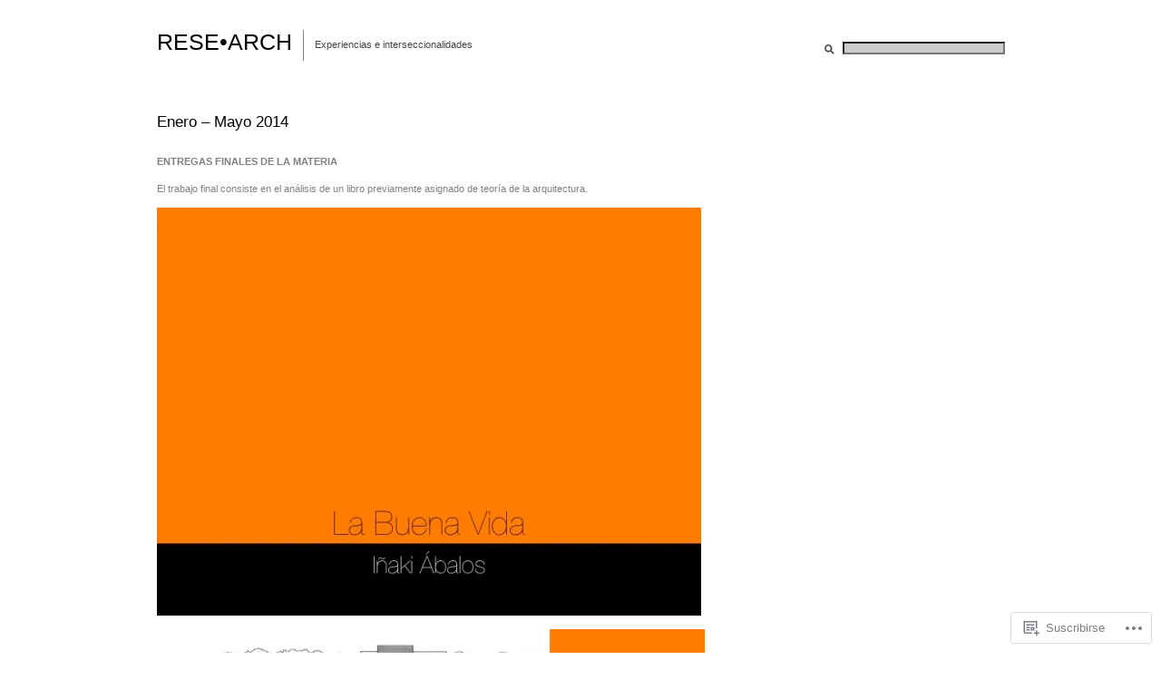

--- FILE ---
content_type: text/html; charset=UTF-8
request_url: https://josejuangarza.com/academico/historia-y-teoria-de-la-arquitectura-iv/enero-mayo-2014-2/
body_size: 48583
content:
<!DOCTYPE html PUBLIC "-//W3C//DTD XHTML 1.0 Transitional//EN" "http://www.w3.org/TR/xhtml1/DTD/xhtml1-transitional.dtd">
<html xmlns="http://www.w3.org/1999/xhtml" lang="es">

<head profile="http://gmpg.org/xfn/11">
<meta http-equiv="Content-Type" content="text/html; charset=UTF-8" />
<title>Enero &#8211; Mayo 2014 | RESE•ARCH</title>
<link rel="pingback" href="https://josejuangarza.com/xmlrpc.php" />
<meta name='robots' content='max-image-preview:large' />

<!-- Async WordPress.com Remote Login -->
<script id="wpcom_remote_login_js">
var wpcom_remote_login_extra_auth = '';
function wpcom_remote_login_remove_dom_node_id( element_id ) {
	var dom_node = document.getElementById( element_id );
	if ( dom_node ) { dom_node.parentNode.removeChild( dom_node ); }
}
function wpcom_remote_login_remove_dom_node_classes( class_name ) {
	var dom_nodes = document.querySelectorAll( '.' + class_name );
	for ( var i = 0; i < dom_nodes.length; i++ ) {
		dom_nodes[ i ].parentNode.removeChild( dom_nodes[ i ] );
	}
}
function wpcom_remote_login_final_cleanup() {
	wpcom_remote_login_remove_dom_node_classes( "wpcom_remote_login_msg" );
	wpcom_remote_login_remove_dom_node_id( "wpcom_remote_login_key" );
	wpcom_remote_login_remove_dom_node_id( "wpcom_remote_login_validate" );
	wpcom_remote_login_remove_dom_node_id( "wpcom_remote_login_js" );
	wpcom_remote_login_remove_dom_node_id( "wpcom_request_access_iframe" );
	wpcom_remote_login_remove_dom_node_id( "wpcom_request_access_styles" );
}

// Watch for messages back from the remote login
window.addEventListener( "message", function( e ) {
	if ( e.origin === "https://r-login.wordpress.com" ) {
		var data = {};
		try {
			data = JSON.parse( e.data );
		} catch( e ) {
			wpcom_remote_login_final_cleanup();
			return;
		}

		if ( data.msg === 'LOGIN' ) {
			// Clean up the login check iframe
			wpcom_remote_login_remove_dom_node_id( "wpcom_remote_login_key" );

			var id_regex = new RegExp( /^[0-9]+$/ );
			var token_regex = new RegExp( /^.*|.*|.*$/ );
			if (
				token_regex.test( data.token )
				&& id_regex.test( data.wpcomid )
			) {
				// We have everything we need to ask for a login
				var script = document.createElement( "script" );
				script.setAttribute( "id", "wpcom_remote_login_validate" );
				script.src = '/remote-login.php?wpcom_remote_login=validate'
					+ '&wpcomid=' + data.wpcomid
					+ '&token=' + encodeURIComponent( data.token )
					+ '&host=' + window.location.protocol
					+ '//' + window.location.hostname
					+ '&postid=2387'
					+ '&is_singular=';
				document.body.appendChild( script );
			}

			return;
		}

		// Safari ITP, not logged in, so redirect
		if ( data.msg === 'LOGIN-REDIRECT' ) {
			window.location = 'https://wordpress.com/log-in?redirect_to=' + window.location.href;
			return;
		}

		// Safari ITP, storage access failed, remove the request
		if ( data.msg === 'LOGIN-REMOVE' ) {
			var css_zap = 'html { -webkit-transition: margin-top 1s; transition: margin-top 1s; } /* 9001 */ html { margin-top: 0 !important; } * html body { margin-top: 0 !important; } @media screen and ( max-width: 782px ) { html { margin-top: 0 !important; } * html body { margin-top: 0 !important; } }';
			var style_zap = document.createElement( 'style' );
			style_zap.type = 'text/css';
			style_zap.appendChild( document.createTextNode( css_zap ) );
			document.body.appendChild( style_zap );

			var e = document.getElementById( 'wpcom_request_access_iframe' );
			e.parentNode.removeChild( e );

			document.cookie = 'wordpress_com_login_access=denied; path=/; max-age=31536000';

			return;
		}

		// Safari ITP
		if ( data.msg === 'REQUEST_ACCESS' ) {
			console.log( 'request access: safari' );

			// Check ITP iframe enable/disable knob
			if ( wpcom_remote_login_extra_auth !== 'safari_itp_iframe' ) {
				return;
			}

			// If we are in a "private window" there is no ITP.
			var private_window = false;
			try {
				var opendb = window.openDatabase( null, null, null, null );
			} catch( e ) {
				private_window = true;
			}

			if ( private_window ) {
				console.log( 'private window' );
				return;
			}

			var iframe = document.createElement( 'iframe' );
			iframe.id = 'wpcom_request_access_iframe';
			iframe.setAttribute( 'scrolling', 'no' );
			iframe.setAttribute( 'sandbox', 'allow-storage-access-by-user-activation allow-scripts allow-same-origin allow-top-navigation-by-user-activation' );
			iframe.src = 'https://r-login.wordpress.com/remote-login.php?wpcom_remote_login=request_access&origin=' + encodeURIComponent( data.origin ) + '&wpcomid=' + encodeURIComponent( data.wpcomid );

			var css = 'html { -webkit-transition: margin-top 1s; transition: margin-top 1s; } /* 9001 */ html { margin-top: 46px !important; } * html body { margin-top: 46px !important; } @media screen and ( max-width: 660px ) { html { margin-top: 71px !important; } * html body { margin-top: 71px !important; } #wpcom_request_access_iframe { display: block; height: 71px !important; } } #wpcom_request_access_iframe { border: 0px; height: 46px; position: fixed; top: 0; left: 0; width: 100%; min-width: 100%; z-index: 99999; background: #23282d; } ';

			var style = document.createElement( 'style' );
			style.type = 'text/css';
			style.id = 'wpcom_request_access_styles';
			style.appendChild( document.createTextNode( css ) );
			document.body.appendChild( style );

			document.body.appendChild( iframe );
		}

		if ( data.msg === 'DONE' ) {
			wpcom_remote_login_final_cleanup();
		}
	}
}, false );

// Inject the remote login iframe after the page has had a chance to load
// more critical resources
window.addEventListener( "DOMContentLoaded", function( e ) {
	var iframe = document.createElement( "iframe" );
	iframe.style.display = "none";
	iframe.setAttribute( "scrolling", "no" );
	iframe.setAttribute( "id", "wpcom_remote_login_key" );
	iframe.src = "https://r-login.wordpress.com/remote-login.php"
		+ "?wpcom_remote_login=key"
		+ "&origin=aHR0cHM6Ly9qb3NlanVhbmdhcnphLmNvbQ%3D%3D"
		+ "&wpcomid=40164765"
		+ "&time=" + Math.floor( Date.now() / 1000 );
	document.body.appendChild( iframe );
}, false );
</script>
<link rel='dns-prefetch' href='//s0.wp.com' />
<link rel='dns-prefetch' href='//widgets.wp.com' />
<link rel="alternate" type="application/rss+xml" title="RESE•ARCH &raquo; Feed" href="https://josejuangarza.com/feed/" />
<link rel="alternate" type="application/rss+xml" title="RESE•ARCH &raquo; Feed de los comentarios" href="https://josejuangarza.com/comments/feed/" />
<link rel="alternate" type="application/rss+xml" title="RESE•ARCH &raquo; Comentario Enero &#8211; Mayo&nbsp;2014 del feed" href="https://josejuangarza.com/academico/historia-y-teoria-de-la-arquitectura-iv/enero-mayo-2014-2/feed/" />
	<script type="text/javascript">
		/* <![CDATA[ */
		function addLoadEvent(func) {
			var oldonload = window.onload;
			if (typeof window.onload != 'function') {
				window.onload = func;
			} else {
				window.onload = function () {
					oldonload();
					func();
				}
			}
		}
		/* ]]> */
	</script>
	<link crossorigin='anonymous' rel='stylesheet' id='all-css-0-1' href='/wp-content/mu-plugins/likes/jetpack-likes.css?m=1743883414i&cssminify=yes' type='text/css' media='all' />
<style id='wp-emoji-styles-inline-css'>

	img.wp-smiley, img.emoji {
		display: inline !important;
		border: none !important;
		box-shadow: none !important;
		height: 1em !important;
		width: 1em !important;
		margin: 0 0.07em !important;
		vertical-align: -0.1em !important;
		background: none !important;
		padding: 0 !important;
	}
/*# sourceURL=wp-emoji-styles-inline-css */
</style>
<link crossorigin='anonymous' rel='stylesheet' id='all-css-2-1' href='/wp-content/plugins/gutenberg-core/v22.4.2/build/styles/block-library/style.min.css?m=1769608164i&cssminify=yes' type='text/css' media='all' />
<style id='wp-block-library-inline-css'>
.has-text-align-justify {
	text-align:justify;
}
.has-text-align-justify{text-align:justify;}

/*# sourceURL=wp-block-library-inline-css */
</style><style id='global-styles-inline-css'>
:root{--wp--preset--aspect-ratio--square: 1;--wp--preset--aspect-ratio--4-3: 4/3;--wp--preset--aspect-ratio--3-4: 3/4;--wp--preset--aspect-ratio--3-2: 3/2;--wp--preset--aspect-ratio--2-3: 2/3;--wp--preset--aspect-ratio--16-9: 16/9;--wp--preset--aspect-ratio--9-16: 9/16;--wp--preset--color--black: #000000;--wp--preset--color--cyan-bluish-gray: #abb8c3;--wp--preset--color--white: #ffffff;--wp--preset--color--pale-pink: #f78da7;--wp--preset--color--vivid-red: #cf2e2e;--wp--preset--color--luminous-vivid-orange: #ff6900;--wp--preset--color--luminous-vivid-amber: #fcb900;--wp--preset--color--light-green-cyan: #7bdcb5;--wp--preset--color--vivid-green-cyan: #00d084;--wp--preset--color--pale-cyan-blue: #8ed1fc;--wp--preset--color--vivid-cyan-blue: #0693e3;--wp--preset--color--vivid-purple: #9b51e0;--wp--preset--gradient--vivid-cyan-blue-to-vivid-purple: linear-gradient(135deg,rgb(6,147,227) 0%,rgb(155,81,224) 100%);--wp--preset--gradient--light-green-cyan-to-vivid-green-cyan: linear-gradient(135deg,rgb(122,220,180) 0%,rgb(0,208,130) 100%);--wp--preset--gradient--luminous-vivid-amber-to-luminous-vivid-orange: linear-gradient(135deg,rgb(252,185,0) 0%,rgb(255,105,0) 100%);--wp--preset--gradient--luminous-vivid-orange-to-vivid-red: linear-gradient(135deg,rgb(255,105,0) 0%,rgb(207,46,46) 100%);--wp--preset--gradient--very-light-gray-to-cyan-bluish-gray: linear-gradient(135deg,rgb(238,238,238) 0%,rgb(169,184,195) 100%);--wp--preset--gradient--cool-to-warm-spectrum: linear-gradient(135deg,rgb(74,234,220) 0%,rgb(151,120,209) 20%,rgb(207,42,186) 40%,rgb(238,44,130) 60%,rgb(251,105,98) 80%,rgb(254,248,76) 100%);--wp--preset--gradient--blush-light-purple: linear-gradient(135deg,rgb(255,206,236) 0%,rgb(152,150,240) 100%);--wp--preset--gradient--blush-bordeaux: linear-gradient(135deg,rgb(254,205,165) 0%,rgb(254,45,45) 50%,rgb(107,0,62) 100%);--wp--preset--gradient--luminous-dusk: linear-gradient(135deg,rgb(255,203,112) 0%,rgb(199,81,192) 50%,rgb(65,88,208) 100%);--wp--preset--gradient--pale-ocean: linear-gradient(135deg,rgb(255,245,203) 0%,rgb(182,227,212) 50%,rgb(51,167,181) 100%);--wp--preset--gradient--electric-grass: linear-gradient(135deg,rgb(202,248,128) 0%,rgb(113,206,126) 100%);--wp--preset--gradient--midnight: linear-gradient(135deg,rgb(2,3,129) 0%,rgb(40,116,252) 100%);--wp--preset--font-size--small: 13px;--wp--preset--font-size--medium: 20px;--wp--preset--font-size--large: 36px;--wp--preset--font-size--x-large: 42px;--wp--preset--font-family--albert-sans: 'Albert Sans', sans-serif;--wp--preset--font-family--alegreya: Alegreya, serif;--wp--preset--font-family--arvo: Arvo, serif;--wp--preset--font-family--bodoni-moda: 'Bodoni Moda', serif;--wp--preset--font-family--bricolage-grotesque: 'Bricolage Grotesque', sans-serif;--wp--preset--font-family--cabin: Cabin, sans-serif;--wp--preset--font-family--chivo: Chivo, sans-serif;--wp--preset--font-family--commissioner: Commissioner, sans-serif;--wp--preset--font-family--cormorant: Cormorant, serif;--wp--preset--font-family--courier-prime: 'Courier Prime', monospace;--wp--preset--font-family--crimson-pro: 'Crimson Pro', serif;--wp--preset--font-family--dm-mono: 'DM Mono', monospace;--wp--preset--font-family--dm-sans: 'DM Sans', sans-serif;--wp--preset--font-family--dm-serif-display: 'DM Serif Display', serif;--wp--preset--font-family--domine: Domine, serif;--wp--preset--font-family--eb-garamond: 'EB Garamond', serif;--wp--preset--font-family--epilogue: Epilogue, sans-serif;--wp--preset--font-family--fahkwang: Fahkwang, sans-serif;--wp--preset--font-family--figtree: Figtree, sans-serif;--wp--preset--font-family--fira-sans: 'Fira Sans', sans-serif;--wp--preset--font-family--fjalla-one: 'Fjalla One', sans-serif;--wp--preset--font-family--fraunces: Fraunces, serif;--wp--preset--font-family--gabarito: Gabarito, system-ui;--wp--preset--font-family--ibm-plex-mono: 'IBM Plex Mono', monospace;--wp--preset--font-family--ibm-plex-sans: 'IBM Plex Sans', sans-serif;--wp--preset--font-family--ibarra-real-nova: 'Ibarra Real Nova', serif;--wp--preset--font-family--instrument-serif: 'Instrument Serif', serif;--wp--preset--font-family--inter: Inter, sans-serif;--wp--preset--font-family--josefin-sans: 'Josefin Sans', sans-serif;--wp--preset--font-family--jost: Jost, sans-serif;--wp--preset--font-family--libre-baskerville: 'Libre Baskerville', serif;--wp--preset--font-family--libre-franklin: 'Libre Franklin', sans-serif;--wp--preset--font-family--literata: Literata, serif;--wp--preset--font-family--lora: Lora, serif;--wp--preset--font-family--merriweather: Merriweather, serif;--wp--preset--font-family--montserrat: Montserrat, sans-serif;--wp--preset--font-family--newsreader: Newsreader, serif;--wp--preset--font-family--noto-sans-mono: 'Noto Sans Mono', sans-serif;--wp--preset--font-family--nunito: Nunito, sans-serif;--wp--preset--font-family--open-sans: 'Open Sans', sans-serif;--wp--preset--font-family--overpass: Overpass, sans-serif;--wp--preset--font-family--pt-serif: 'PT Serif', serif;--wp--preset--font-family--petrona: Petrona, serif;--wp--preset--font-family--piazzolla: Piazzolla, serif;--wp--preset--font-family--playfair-display: 'Playfair Display', serif;--wp--preset--font-family--plus-jakarta-sans: 'Plus Jakarta Sans', sans-serif;--wp--preset--font-family--poppins: Poppins, sans-serif;--wp--preset--font-family--raleway: Raleway, sans-serif;--wp--preset--font-family--roboto: Roboto, sans-serif;--wp--preset--font-family--roboto-slab: 'Roboto Slab', serif;--wp--preset--font-family--rubik: Rubik, sans-serif;--wp--preset--font-family--rufina: Rufina, serif;--wp--preset--font-family--sora: Sora, sans-serif;--wp--preset--font-family--source-sans-3: 'Source Sans 3', sans-serif;--wp--preset--font-family--source-serif-4: 'Source Serif 4', serif;--wp--preset--font-family--space-mono: 'Space Mono', monospace;--wp--preset--font-family--syne: Syne, sans-serif;--wp--preset--font-family--texturina: Texturina, serif;--wp--preset--font-family--urbanist: Urbanist, sans-serif;--wp--preset--font-family--work-sans: 'Work Sans', sans-serif;--wp--preset--spacing--20: 0.44rem;--wp--preset--spacing--30: 0.67rem;--wp--preset--spacing--40: 1rem;--wp--preset--spacing--50: 1.5rem;--wp--preset--spacing--60: 2.25rem;--wp--preset--spacing--70: 3.38rem;--wp--preset--spacing--80: 5.06rem;--wp--preset--shadow--natural: 6px 6px 9px rgba(0, 0, 0, 0.2);--wp--preset--shadow--deep: 12px 12px 50px rgba(0, 0, 0, 0.4);--wp--preset--shadow--sharp: 6px 6px 0px rgba(0, 0, 0, 0.2);--wp--preset--shadow--outlined: 6px 6px 0px -3px rgb(255, 255, 255), 6px 6px rgb(0, 0, 0);--wp--preset--shadow--crisp: 6px 6px 0px rgb(0, 0, 0);}:where(body) { margin: 0; }:where(.is-layout-flex){gap: 0.5em;}:where(.is-layout-grid){gap: 0.5em;}body .is-layout-flex{display: flex;}.is-layout-flex{flex-wrap: wrap;align-items: center;}.is-layout-flex > :is(*, div){margin: 0;}body .is-layout-grid{display: grid;}.is-layout-grid > :is(*, div){margin: 0;}body{padding-top: 0px;padding-right: 0px;padding-bottom: 0px;padding-left: 0px;}:root :where(.wp-element-button, .wp-block-button__link){background-color: #32373c;border-width: 0;color: #fff;font-family: inherit;font-size: inherit;font-style: inherit;font-weight: inherit;letter-spacing: inherit;line-height: inherit;padding-top: calc(0.667em + 2px);padding-right: calc(1.333em + 2px);padding-bottom: calc(0.667em + 2px);padding-left: calc(1.333em + 2px);text-decoration: none;text-transform: inherit;}.has-black-color{color: var(--wp--preset--color--black) !important;}.has-cyan-bluish-gray-color{color: var(--wp--preset--color--cyan-bluish-gray) !important;}.has-white-color{color: var(--wp--preset--color--white) !important;}.has-pale-pink-color{color: var(--wp--preset--color--pale-pink) !important;}.has-vivid-red-color{color: var(--wp--preset--color--vivid-red) !important;}.has-luminous-vivid-orange-color{color: var(--wp--preset--color--luminous-vivid-orange) !important;}.has-luminous-vivid-amber-color{color: var(--wp--preset--color--luminous-vivid-amber) !important;}.has-light-green-cyan-color{color: var(--wp--preset--color--light-green-cyan) !important;}.has-vivid-green-cyan-color{color: var(--wp--preset--color--vivid-green-cyan) !important;}.has-pale-cyan-blue-color{color: var(--wp--preset--color--pale-cyan-blue) !important;}.has-vivid-cyan-blue-color{color: var(--wp--preset--color--vivid-cyan-blue) !important;}.has-vivid-purple-color{color: var(--wp--preset--color--vivid-purple) !important;}.has-black-background-color{background-color: var(--wp--preset--color--black) !important;}.has-cyan-bluish-gray-background-color{background-color: var(--wp--preset--color--cyan-bluish-gray) !important;}.has-white-background-color{background-color: var(--wp--preset--color--white) !important;}.has-pale-pink-background-color{background-color: var(--wp--preset--color--pale-pink) !important;}.has-vivid-red-background-color{background-color: var(--wp--preset--color--vivid-red) !important;}.has-luminous-vivid-orange-background-color{background-color: var(--wp--preset--color--luminous-vivid-orange) !important;}.has-luminous-vivid-amber-background-color{background-color: var(--wp--preset--color--luminous-vivid-amber) !important;}.has-light-green-cyan-background-color{background-color: var(--wp--preset--color--light-green-cyan) !important;}.has-vivid-green-cyan-background-color{background-color: var(--wp--preset--color--vivid-green-cyan) !important;}.has-pale-cyan-blue-background-color{background-color: var(--wp--preset--color--pale-cyan-blue) !important;}.has-vivid-cyan-blue-background-color{background-color: var(--wp--preset--color--vivid-cyan-blue) !important;}.has-vivid-purple-background-color{background-color: var(--wp--preset--color--vivid-purple) !important;}.has-black-border-color{border-color: var(--wp--preset--color--black) !important;}.has-cyan-bluish-gray-border-color{border-color: var(--wp--preset--color--cyan-bluish-gray) !important;}.has-white-border-color{border-color: var(--wp--preset--color--white) !important;}.has-pale-pink-border-color{border-color: var(--wp--preset--color--pale-pink) !important;}.has-vivid-red-border-color{border-color: var(--wp--preset--color--vivid-red) !important;}.has-luminous-vivid-orange-border-color{border-color: var(--wp--preset--color--luminous-vivid-orange) !important;}.has-luminous-vivid-amber-border-color{border-color: var(--wp--preset--color--luminous-vivid-amber) !important;}.has-light-green-cyan-border-color{border-color: var(--wp--preset--color--light-green-cyan) !important;}.has-vivid-green-cyan-border-color{border-color: var(--wp--preset--color--vivid-green-cyan) !important;}.has-pale-cyan-blue-border-color{border-color: var(--wp--preset--color--pale-cyan-blue) !important;}.has-vivid-cyan-blue-border-color{border-color: var(--wp--preset--color--vivid-cyan-blue) !important;}.has-vivid-purple-border-color{border-color: var(--wp--preset--color--vivid-purple) !important;}.has-vivid-cyan-blue-to-vivid-purple-gradient-background{background: var(--wp--preset--gradient--vivid-cyan-blue-to-vivid-purple) !important;}.has-light-green-cyan-to-vivid-green-cyan-gradient-background{background: var(--wp--preset--gradient--light-green-cyan-to-vivid-green-cyan) !important;}.has-luminous-vivid-amber-to-luminous-vivid-orange-gradient-background{background: var(--wp--preset--gradient--luminous-vivid-amber-to-luminous-vivid-orange) !important;}.has-luminous-vivid-orange-to-vivid-red-gradient-background{background: var(--wp--preset--gradient--luminous-vivid-orange-to-vivid-red) !important;}.has-very-light-gray-to-cyan-bluish-gray-gradient-background{background: var(--wp--preset--gradient--very-light-gray-to-cyan-bluish-gray) !important;}.has-cool-to-warm-spectrum-gradient-background{background: var(--wp--preset--gradient--cool-to-warm-spectrum) !important;}.has-blush-light-purple-gradient-background{background: var(--wp--preset--gradient--blush-light-purple) !important;}.has-blush-bordeaux-gradient-background{background: var(--wp--preset--gradient--blush-bordeaux) !important;}.has-luminous-dusk-gradient-background{background: var(--wp--preset--gradient--luminous-dusk) !important;}.has-pale-ocean-gradient-background{background: var(--wp--preset--gradient--pale-ocean) !important;}.has-electric-grass-gradient-background{background: var(--wp--preset--gradient--electric-grass) !important;}.has-midnight-gradient-background{background: var(--wp--preset--gradient--midnight) !important;}.has-small-font-size{font-size: var(--wp--preset--font-size--small) !important;}.has-medium-font-size{font-size: var(--wp--preset--font-size--medium) !important;}.has-large-font-size{font-size: var(--wp--preset--font-size--large) !important;}.has-x-large-font-size{font-size: var(--wp--preset--font-size--x-large) !important;}.has-albert-sans-font-family{font-family: var(--wp--preset--font-family--albert-sans) !important;}.has-alegreya-font-family{font-family: var(--wp--preset--font-family--alegreya) !important;}.has-arvo-font-family{font-family: var(--wp--preset--font-family--arvo) !important;}.has-bodoni-moda-font-family{font-family: var(--wp--preset--font-family--bodoni-moda) !important;}.has-bricolage-grotesque-font-family{font-family: var(--wp--preset--font-family--bricolage-grotesque) !important;}.has-cabin-font-family{font-family: var(--wp--preset--font-family--cabin) !important;}.has-chivo-font-family{font-family: var(--wp--preset--font-family--chivo) !important;}.has-commissioner-font-family{font-family: var(--wp--preset--font-family--commissioner) !important;}.has-cormorant-font-family{font-family: var(--wp--preset--font-family--cormorant) !important;}.has-courier-prime-font-family{font-family: var(--wp--preset--font-family--courier-prime) !important;}.has-crimson-pro-font-family{font-family: var(--wp--preset--font-family--crimson-pro) !important;}.has-dm-mono-font-family{font-family: var(--wp--preset--font-family--dm-mono) !important;}.has-dm-sans-font-family{font-family: var(--wp--preset--font-family--dm-sans) !important;}.has-dm-serif-display-font-family{font-family: var(--wp--preset--font-family--dm-serif-display) !important;}.has-domine-font-family{font-family: var(--wp--preset--font-family--domine) !important;}.has-eb-garamond-font-family{font-family: var(--wp--preset--font-family--eb-garamond) !important;}.has-epilogue-font-family{font-family: var(--wp--preset--font-family--epilogue) !important;}.has-fahkwang-font-family{font-family: var(--wp--preset--font-family--fahkwang) !important;}.has-figtree-font-family{font-family: var(--wp--preset--font-family--figtree) !important;}.has-fira-sans-font-family{font-family: var(--wp--preset--font-family--fira-sans) !important;}.has-fjalla-one-font-family{font-family: var(--wp--preset--font-family--fjalla-one) !important;}.has-fraunces-font-family{font-family: var(--wp--preset--font-family--fraunces) !important;}.has-gabarito-font-family{font-family: var(--wp--preset--font-family--gabarito) !important;}.has-ibm-plex-mono-font-family{font-family: var(--wp--preset--font-family--ibm-plex-mono) !important;}.has-ibm-plex-sans-font-family{font-family: var(--wp--preset--font-family--ibm-plex-sans) !important;}.has-ibarra-real-nova-font-family{font-family: var(--wp--preset--font-family--ibarra-real-nova) !important;}.has-instrument-serif-font-family{font-family: var(--wp--preset--font-family--instrument-serif) !important;}.has-inter-font-family{font-family: var(--wp--preset--font-family--inter) !important;}.has-josefin-sans-font-family{font-family: var(--wp--preset--font-family--josefin-sans) !important;}.has-jost-font-family{font-family: var(--wp--preset--font-family--jost) !important;}.has-libre-baskerville-font-family{font-family: var(--wp--preset--font-family--libre-baskerville) !important;}.has-libre-franklin-font-family{font-family: var(--wp--preset--font-family--libre-franklin) !important;}.has-literata-font-family{font-family: var(--wp--preset--font-family--literata) !important;}.has-lora-font-family{font-family: var(--wp--preset--font-family--lora) !important;}.has-merriweather-font-family{font-family: var(--wp--preset--font-family--merriweather) !important;}.has-montserrat-font-family{font-family: var(--wp--preset--font-family--montserrat) !important;}.has-newsreader-font-family{font-family: var(--wp--preset--font-family--newsreader) !important;}.has-noto-sans-mono-font-family{font-family: var(--wp--preset--font-family--noto-sans-mono) !important;}.has-nunito-font-family{font-family: var(--wp--preset--font-family--nunito) !important;}.has-open-sans-font-family{font-family: var(--wp--preset--font-family--open-sans) !important;}.has-overpass-font-family{font-family: var(--wp--preset--font-family--overpass) !important;}.has-pt-serif-font-family{font-family: var(--wp--preset--font-family--pt-serif) !important;}.has-petrona-font-family{font-family: var(--wp--preset--font-family--petrona) !important;}.has-piazzolla-font-family{font-family: var(--wp--preset--font-family--piazzolla) !important;}.has-playfair-display-font-family{font-family: var(--wp--preset--font-family--playfair-display) !important;}.has-plus-jakarta-sans-font-family{font-family: var(--wp--preset--font-family--plus-jakarta-sans) !important;}.has-poppins-font-family{font-family: var(--wp--preset--font-family--poppins) !important;}.has-raleway-font-family{font-family: var(--wp--preset--font-family--raleway) !important;}.has-roboto-font-family{font-family: var(--wp--preset--font-family--roboto) !important;}.has-roboto-slab-font-family{font-family: var(--wp--preset--font-family--roboto-slab) !important;}.has-rubik-font-family{font-family: var(--wp--preset--font-family--rubik) !important;}.has-rufina-font-family{font-family: var(--wp--preset--font-family--rufina) !important;}.has-sora-font-family{font-family: var(--wp--preset--font-family--sora) !important;}.has-source-sans-3-font-family{font-family: var(--wp--preset--font-family--source-sans-3) !important;}.has-source-serif-4-font-family{font-family: var(--wp--preset--font-family--source-serif-4) !important;}.has-space-mono-font-family{font-family: var(--wp--preset--font-family--space-mono) !important;}.has-syne-font-family{font-family: var(--wp--preset--font-family--syne) !important;}.has-texturina-font-family{font-family: var(--wp--preset--font-family--texturina) !important;}.has-urbanist-font-family{font-family: var(--wp--preset--font-family--urbanist) !important;}.has-work-sans-font-family{font-family: var(--wp--preset--font-family--work-sans) !important;}
/*# sourceURL=global-styles-inline-css */
</style>

<style id='classic-theme-styles-inline-css'>
.wp-block-button__link{background-color:#32373c;border-radius:9999px;box-shadow:none;color:#fff;font-size:1.125em;padding:calc(.667em + 2px) calc(1.333em + 2px);text-decoration:none}.wp-block-file__button{background:#32373c;color:#fff}.wp-block-accordion-heading{margin:0}.wp-block-accordion-heading__toggle{background-color:inherit!important;color:inherit!important}.wp-block-accordion-heading__toggle:not(:focus-visible){outline:none}.wp-block-accordion-heading__toggle:focus,.wp-block-accordion-heading__toggle:hover{background-color:inherit!important;border:none;box-shadow:none;color:inherit;padding:var(--wp--preset--spacing--20,1em) 0;text-decoration:none}.wp-block-accordion-heading__toggle:focus-visible{outline:auto;outline-offset:0}
/*# sourceURL=/wp-content/plugins/gutenberg-core/v22.4.2/build/styles/block-library/classic.min.css */
</style>
<link crossorigin='anonymous' rel='stylesheet' id='all-css-4-1' href='/_static/??-eJx9jksOwjAMRC9EsEAtnwXiKCgfC1LqJIqd9vq4qtgAYmPJM/PsgbkYn5NgEqBmytjuMTH4XFF1KlZAE4QhWhyRNLb1zBv4jc1FGeNcqchsdFJsZOShIP/jBpRi/dOotJ5YDeCW3t5twhRyBdskkxWJ/osCrh5ci2OACavTzyoulflzX7pc6bI7Hk777tx1/fACNXxjkA==&cssminify=yes' type='text/css' media='all' />
<link rel='stylesheet' id='verbum-gutenberg-css-css' href='https://widgets.wp.com/verbum-block-editor/block-editor.css?ver=1738686361' media='all' />
<link crossorigin='anonymous' rel='stylesheet' id='all-css-6-1' href='/_static/??-eJyNi8sKAjEMAH/IGhQf9SB+S7fEbCVtyial7N9bb4og3mZgBnp1UYphMbAZMyrUNsGgVKiHFdRWxm1U3cBfqUKfk30fubnKjVJRWHBioYEEo3rTXxOhOJYYLEn5EHfnkJbXesvX3fnk/f5wvPjHE4jIUUA=&cssminify=yes' type='text/css' media='all' />
<link crossorigin='anonymous' rel='stylesheet' id='print-css-7-1' href='/wp-content/mu-plugins/global-print/global-print.css?m=1465851035i&cssminify=yes' type='text/css' media='print' />
<style id='jetpack-global-styles-frontend-style-inline-css'>
:root { --font-headings: unset; --font-base: unset; --font-headings-default: -apple-system,BlinkMacSystemFont,"Segoe UI",Roboto,Oxygen-Sans,Ubuntu,Cantarell,"Helvetica Neue",sans-serif; --font-base-default: -apple-system,BlinkMacSystemFont,"Segoe UI",Roboto,Oxygen-Sans,Ubuntu,Cantarell,"Helvetica Neue",sans-serif;}
/*# sourceURL=jetpack-global-styles-frontend-style-inline-css */
</style>
<link crossorigin='anonymous' rel='stylesheet' id='all-css-10-1' href='/_static/??-eJyNjcsKAjEMRX/IGtQZBxfip0hMS9sxTYppGfx7H7gRN+7ugcs5sFRHKi1Ig9Jd5R6zGMyhVaTrh8G6QFHfORhYwlvw6P39PbPENZmt4G/ROQuBKWVkxxrVvuBH1lIoz2waILJekF+HUzlupnG3nQ77YZwfuRJIaQ==&cssminify=yes' type='text/css' media='all' />
<script type="text/javascript" id="wpcom-actionbar-placeholder-js-extra">
/* <![CDATA[ */
var actionbardata = {"siteID":"40164765","postID":"2387","siteURL":"https://josejuangarza.com","xhrURL":"https://josejuangarza.com/wp-admin/admin-ajax.php","nonce":"ac23cf401e","isLoggedIn":"","statusMessage":"","subsEmailDefault":"instantly","proxyScriptUrl":"https://s0.wp.com/wp-content/js/wpcom-proxy-request.js?m=1513050504i&amp;ver=20211021","shortlink":"https://wp.me/P2IwGN-Cv","i18n":{"followedText":"Las nuevas entradas de este sitio aparecer\u00e1n ahora en tu \u003Ca href=\"https://wordpress.com/reader\"\u003ELector\u003C/a\u003E","foldBar":"Contraer esta barra","unfoldBar":"Expandir esta barra","shortLinkCopied":"El enlace corto se ha copiado al portapapeles."}};
//# sourceURL=wpcom-actionbar-placeholder-js-extra
/* ]]> */
</script>
<script type="text/javascript" id="jetpack-mu-wpcom-settings-js-before">
/* <![CDATA[ */
var JETPACK_MU_WPCOM_SETTINGS = {"assetsUrl":"https://s0.wp.com/wp-content/mu-plugins/jetpack-mu-wpcom-plugin/sun/jetpack_vendor/automattic/jetpack-mu-wpcom/src/build/"};
//# sourceURL=jetpack-mu-wpcom-settings-js-before
/* ]]> */
</script>
<script crossorigin='anonymous' type='text/javascript'  src='/wp-content/js/rlt-proxy.js?m=1720530689i'></script>
<script type="text/javascript" id="rlt-proxy-js-after">
/* <![CDATA[ */
	rltInitialize( {"token":null,"iframeOrigins":["https:\/\/widgets.wp.com"]} );
//# sourceURL=rlt-proxy-js-after
/* ]]> */
</script>
<link rel="EditURI" type="application/rsd+xml" title="RSD" href="https://josejuangarza.wordpress.com/xmlrpc.php?rsd" />
<meta name="generator" content="WordPress.com" />
<link rel="canonical" href="https://josejuangarza.com/academico/historia-y-teoria-de-la-arquitectura-iv/enero-mayo-2014-2/" />
<link rel='shortlink' href='https://wp.me/P2IwGN-Cv' />
<link rel="alternate" type="application/json+oembed" href="https://public-api.wordpress.com/oembed/?format=json&amp;url=https%3A%2F%2Fjosejuangarza.com%2Facademico%2Fhistoria-y-teoria-de-la-arquitectura-iv%2Fenero-mayo-2014-2%2F&amp;for=wpcom-auto-discovery" /><link rel="alternate" type="application/xml+oembed" href="https://public-api.wordpress.com/oembed/?format=xml&amp;url=https%3A%2F%2Fjosejuangarza.com%2Facademico%2Fhistoria-y-teoria-de-la-arquitectura-iv%2Fenero-mayo-2014-2%2F&amp;for=wpcom-auto-discovery" />
<!-- Jetpack Open Graph Tags -->
<meta property="og:type" content="article" />
<meta property="og:title" content="Enero &#8211; Mayo 2014" />
<meta property="og:url" content="https://josejuangarza.com/academico/historia-y-teoria-de-la-arquitectura-iv/enero-mayo-2014-2/" />
<meta property="og:description" content="ENTREGAS FINALES DE LA MATERIA El trabajo final consiste en el análisis de un libro previamente asignado de teoría de la arquitectura. Análisis, síntesis e interpretación del libro “La Buena Vida” …" />
<meta property="article:published_time" content="2014-07-10T04:07:39+00:00" />
<meta property="article:modified_time" content="2014-07-10T04:11:08+00:00" />
<meta property="og:site_name" content="RESE•ARCH" />
<meta property="og:image" content="https://josejuangarza.com/wp-content/uploads/2014/07/diapositiva01.jpg?w=600" />
<meta property="og:image:width" content="600" />
<meta property="og:image:height" content="450" />
<meta property="og:image:alt" content="Diapositiva01" />
<meta property="og:locale" content="es_ES" />
<meta property="article:publisher" content="https://www.facebook.com/WordPresscom" />
<meta name="twitter:creator" content="@josejuangarza" />
<meta name="twitter:site" content="@josejuangarza" />
<meta name="twitter:text:title" content="Enero &#8211; Mayo&nbsp;2014" />
<meta name="twitter:image" content="https://josejuangarza.com/wp-content/uploads/2014/07/diapositiva01.jpg?w=640" />
<meta name="twitter:image:alt" content="Diapositiva01" />
<meta name="twitter:card" content="summary_large_image" />

<!-- End Jetpack Open Graph Tags -->
<link rel="shortcut icon" type="image/x-icon" href="https://s0.wp.com/i/favicon.ico?m=1713425267i" sizes="16x16 24x24 32x32 48x48" />
<link rel="icon" type="image/x-icon" href="https://s0.wp.com/i/favicon.ico?m=1713425267i" sizes="16x16 24x24 32x32 48x48" />
<link rel="apple-touch-icon" href="https://s0.wp.com/i/webclip.png?m=1713868326i" />
<link rel='openid.server' href='https://josejuangarza.com/?openidserver=1' />
<link rel='openid.delegate' href='https://josejuangarza.com/' />
<link rel="search" type="application/opensearchdescription+xml" href="https://josejuangarza.com/osd.xml" title="RESE•ARCH" />
<link rel="search" type="application/opensearchdescription+xml" href="https://s1.wp.com/opensearch.xml" title="WordPress.com" />
<meta name="theme-color" content="#ffffff" />
		<style id="wpcom-hotfix-masterbar-style">
			@media screen and (min-width: 783px) {
				#wpadminbar .quicklinks li#wp-admin-bar-my-account.with-avatar > a img {
					margin-top: 5px;
				}
			}
		</style>
			<style type="text/css">
		#header, #primary, #secondary { background: none; }
	</style>
			<style type="text/css">
			.recentcomments a {
				display: inline !important;
				padding: 0 !important;
				margin: 0 !important;
			}

			table.recentcommentsavatartop img.avatar, table.recentcommentsavatarend img.avatar {
				border: 0px;
				margin: 0;
			}

			table.recentcommentsavatartop a, table.recentcommentsavatarend a {
				border: 0px !important;
				background-color: transparent !important;
			}

			td.recentcommentsavatarend, td.recentcommentsavatartop {
				padding: 0px 0px 1px 0px;
				margin: 0px;
			}

			td.recentcommentstextend {
				border: none !important;
				padding: 0px 0px 2px 10px;
			}

			.rtl td.recentcommentstextend {
				padding: 0px 10px 2px 0px;
			}

			td.recentcommentstexttop {
				border: none;
				padding: 0px 0px 0px 10px;
			}

			.rtl td.recentcommentstexttop {
				padding: 0px 10px 0px 0px;
			}
		</style>
		<meta name="description" content="ENTREGAS FINALES DE LA MATERIA El trabajo final consiste en el análisis de un libro previamente asignado de teoría de la arquitectura. Análisis, síntesis e interpretación del libro “La Buena Vida” de Iñaki Ábalos. Fredy García Ballhaus. &nbsp; Análisis, síntesis e interpretación del libro “La idea construida” de Alberto Campo Baeza. Alejandra Gómez Herrera." />
<style type="text/css" id="custom-background-css">
body.custom-background { background-color: #ffffff; }
</style>
	<link crossorigin='anonymous' rel='stylesheet' id='all-css-0-3' href='/_static/??-eJyNjM0KgzAQBl9I/ag/lR6KjyK6LhJNNsHN4uuXQuvZ4wzD4EwlRcksGcHK5G11otg4p4n2H0NNMDohzD7SrtDTJT4qUi1wexDiYp4VNB3RlP3V/MX3N4T3o++aun892277AK5vOq4=&cssminify=yes' type='text/css' media='all' />
</head>
<body class="wp-singular page-template-default page page-id-2387 page-child parent-pageid-1100 custom-background wp-theme-pubhemingway customizer-styles-applied jetpack-reblog-enabled">
	<div id="header">
		<div class="inside">
			<div id="search">
				<form method="get" id="sform" action="https://josejuangarza.com/">
 					<div class="searchimg"></div>
					<input type="text" id="q" value="" name="s" size="15" />
				</form>
			</div>

			<h2><a href="https://josejuangarza.com/">RESE•ARCH</a></h2>
			<p class="description">Experiencias e interseccionalidades</p>
		</div>
	</div>
	<!-- [END] #header -->

	<div id="primary">
	<div class="inside">

			<div class="post-2387 page type-page status-publish hentry">
			<h1>Enero &#8211; Mayo&nbsp;2014</h1>
			<p><strong>ENTREGAS FINALES DE LA MATERIA</strong></p>
<p>El trabajo final consiste en el análisis de un libro previamente asignado de teoría de la arquitectura.</p>
<p><a href="https://josejuangarza.com/wp-content/uploads/2014/07/diapositiva01.jpg"><img data-attachment-id="2297" data-permalink="https://josejuangarza.com/academico/historia-y-teoria-de-la-arquitectura-iv/diapositiva01-3/" data-orig-file="https://josejuangarza.com/wp-content/uploads/2014/07/diapositiva01.jpg" data-orig-size="720,540" data-comments-opened="1" data-image-meta="{&quot;aperture&quot;:&quot;0&quot;,&quot;credit&quot;:&quot;&quot;,&quot;camera&quot;:&quot;&quot;,&quot;caption&quot;:&quot;&quot;,&quot;created_timestamp&quot;:&quot;0&quot;,&quot;copyright&quot;:&quot;&quot;,&quot;focal_length&quot;:&quot;0&quot;,&quot;iso&quot;:&quot;0&quot;,&quot;shutter_speed&quot;:&quot;0&quot;,&quot;title&quot;:&quot;&quot;}" data-image-title="Diapositiva01" data-image-description="" data-image-caption="" data-medium-file="https://josejuangarza.com/wp-content/uploads/2014/07/diapositiva01.jpg?w=300" data-large-file="https://josejuangarza.com/wp-content/uploads/2014/07/diapositiva01.jpg?w=600" class="alignnone wp-image-2297 size-large" src="https://josejuangarza.com/wp-content/uploads/2014/07/diapositiva01.jpg?w=600&#038;h=450" alt="Diapositiva01" width="600" height="450" srcset="https://josejuangarza.com/wp-content/uploads/2014/07/diapositiva01.jpg?w=600 600w, https://josejuangarza.com/wp-content/uploads/2014/07/diapositiva01.jpg?w=150 150w, https://josejuangarza.com/wp-content/uploads/2014/07/diapositiva01.jpg?w=300 300w, https://josejuangarza.com/wp-content/uploads/2014/07/diapositiva01.jpg 720w" sizes="(max-width: 600px) 100vw, 600px" /></a></p>
<p><a href="https://josejuangarza.com/wp-content/uploads/2014/07/diapositiva02.jpg"><img data-attachment-id="2298" data-permalink="https://josejuangarza.com/academico/historia-y-teoria-de-la-arquitectura-iv/diapositiva02-3/" data-orig-file="https://josejuangarza.com/wp-content/uploads/2014/07/diapositiva02.jpg" data-orig-size="720,540" data-comments-opened="1" data-image-meta="{&quot;aperture&quot;:&quot;0&quot;,&quot;credit&quot;:&quot;&quot;,&quot;camera&quot;:&quot;&quot;,&quot;caption&quot;:&quot;&quot;,&quot;created_timestamp&quot;:&quot;0&quot;,&quot;copyright&quot;:&quot;&quot;,&quot;focal_length&quot;:&quot;0&quot;,&quot;iso&quot;:&quot;0&quot;,&quot;shutter_speed&quot;:&quot;0&quot;,&quot;title&quot;:&quot;&quot;}" data-image-title="Diapositiva02" data-image-description="" data-image-caption="" data-medium-file="https://josejuangarza.com/wp-content/uploads/2014/07/diapositiva02.jpg?w=300" data-large-file="https://josejuangarza.com/wp-content/uploads/2014/07/diapositiva02.jpg?w=600" class="alignleft size-large wp-image-2298" src="https://josejuangarza.com/wp-content/uploads/2014/07/diapositiva02.jpg?w=600&#038;h=450" alt="Diapositiva02" width="600" height="450" srcset="https://josejuangarza.com/wp-content/uploads/2014/07/diapositiva02.jpg?w=600 600w, https://josejuangarza.com/wp-content/uploads/2014/07/diapositiva02.jpg?w=150 150w, https://josejuangarza.com/wp-content/uploads/2014/07/diapositiva02.jpg?w=300 300w, https://josejuangarza.com/wp-content/uploads/2014/07/diapositiva02.jpg 720w" sizes="(max-width: 600px) 100vw, 600px" /></a> <a href="https://josejuangarza.com/wp-content/uploads/2014/07/diapositiva03.jpg"><img data-attachment-id="2299" data-permalink="https://josejuangarza.com/academico/historia-y-teoria-de-la-arquitectura-iv/diapositiva03-3/" data-orig-file="https://josejuangarza.com/wp-content/uploads/2014/07/diapositiva03.jpg" data-orig-size="720,540" data-comments-opened="1" data-image-meta="{&quot;aperture&quot;:&quot;0&quot;,&quot;credit&quot;:&quot;&quot;,&quot;camera&quot;:&quot;&quot;,&quot;caption&quot;:&quot;&quot;,&quot;created_timestamp&quot;:&quot;0&quot;,&quot;copyright&quot;:&quot;&quot;,&quot;focal_length&quot;:&quot;0&quot;,&quot;iso&quot;:&quot;0&quot;,&quot;shutter_speed&quot;:&quot;0&quot;,&quot;title&quot;:&quot;&quot;}" data-image-title="Diapositiva03" data-image-description="" data-image-caption="" data-medium-file="https://josejuangarza.com/wp-content/uploads/2014/07/diapositiva03.jpg?w=300" data-large-file="https://josejuangarza.com/wp-content/uploads/2014/07/diapositiva03.jpg?w=600" class="alignleft size-large wp-image-2299" src="https://josejuangarza.com/wp-content/uploads/2014/07/diapositiva03.jpg?w=600&#038;h=450" alt="Diapositiva03" width="600" height="450" srcset="https://josejuangarza.com/wp-content/uploads/2014/07/diapositiva03.jpg?w=600 600w, https://josejuangarza.com/wp-content/uploads/2014/07/diapositiva03.jpg?w=150 150w, https://josejuangarza.com/wp-content/uploads/2014/07/diapositiva03.jpg?w=300 300w, https://josejuangarza.com/wp-content/uploads/2014/07/diapositiva03.jpg 720w" sizes="(max-width: 600px) 100vw, 600px" /></a> <a href="https://josejuangarza.com/wp-content/uploads/2014/07/diapositiva04.jpg"><img data-attachment-id="2300" data-permalink="https://josejuangarza.com/academico/historia-y-teoria-de-la-arquitectura-iv/diapositiva04-3/" data-orig-file="https://josejuangarza.com/wp-content/uploads/2014/07/diapositiva04.jpg" data-orig-size="720,540" data-comments-opened="1" data-image-meta="{&quot;aperture&quot;:&quot;0&quot;,&quot;credit&quot;:&quot;&quot;,&quot;camera&quot;:&quot;&quot;,&quot;caption&quot;:&quot;&quot;,&quot;created_timestamp&quot;:&quot;0&quot;,&quot;copyright&quot;:&quot;&quot;,&quot;focal_length&quot;:&quot;0&quot;,&quot;iso&quot;:&quot;0&quot;,&quot;shutter_speed&quot;:&quot;0&quot;,&quot;title&quot;:&quot;&quot;}" data-image-title="Diapositiva04" data-image-description="" data-image-caption="" data-medium-file="https://josejuangarza.com/wp-content/uploads/2014/07/diapositiva04.jpg?w=300" data-large-file="https://josejuangarza.com/wp-content/uploads/2014/07/diapositiva04.jpg?w=600" loading="lazy" class="alignleft size-large wp-image-2300" src="https://josejuangarza.com/wp-content/uploads/2014/07/diapositiva04.jpg?w=600&#038;h=450" alt="Diapositiva04" width="600" height="450" srcset="https://josejuangarza.com/wp-content/uploads/2014/07/diapositiva04.jpg?w=600 600w, https://josejuangarza.com/wp-content/uploads/2014/07/diapositiva04.jpg?w=150 150w, https://josejuangarza.com/wp-content/uploads/2014/07/diapositiva04.jpg?w=300 300w, https://josejuangarza.com/wp-content/uploads/2014/07/diapositiva04.jpg 720w" sizes="(max-width: 600px) 100vw, 600px" /></a> <a href="https://josejuangarza.com/wp-content/uploads/2014/07/diapositiva05.jpg"><img data-attachment-id="2301" data-permalink="https://josejuangarza.com/academico/historia-y-teoria-de-la-arquitectura-iv/diapositiva05-3/" data-orig-file="https://josejuangarza.com/wp-content/uploads/2014/07/diapositiva05.jpg" data-orig-size="720,540" data-comments-opened="1" data-image-meta="{&quot;aperture&quot;:&quot;0&quot;,&quot;credit&quot;:&quot;&quot;,&quot;camera&quot;:&quot;&quot;,&quot;caption&quot;:&quot;&quot;,&quot;created_timestamp&quot;:&quot;0&quot;,&quot;copyright&quot;:&quot;&quot;,&quot;focal_length&quot;:&quot;0&quot;,&quot;iso&quot;:&quot;0&quot;,&quot;shutter_speed&quot;:&quot;0&quot;,&quot;title&quot;:&quot;&quot;}" data-image-title="Diapositiva05" data-image-description="" data-image-caption="" data-medium-file="https://josejuangarza.com/wp-content/uploads/2014/07/diapositiva05.jpg?w=300" data-large-file="https://josejuangarza.com/wp-content/uploads/2014/07/diapositiva05.jpg?w=600" loading="lazy" class="alignleft size-large wp-image-2301" src="https://josejuangarza.com/wp-content/uploads/2014/07/diapositiva05.jpg?w=600&#038;h=450" alt="Diapositiva05" width="600" height="450" srcset="https://josejuangarza.com/wp-content/uploads/2014/07/diapositiva05.jpg?w=600 600w, https://josejuangarza.com/wp-content/uploads/2014/07/diapositiva05.jpg?w=150 150w, https://josejuangarza.com/wp-content/uploads/2014/07/diapositiva05.jpg?w=300 300w, https://josejuangarza.com/wp-content/uploads/2014/07/diapositiva05.jpg 720w" sizes="(max-width: 600px) 100vw, 600px" /></a> <a href="https://josejuangarza.com/wp-content/uploads/2014/07/diapositiva06.jpg"><img data-attachment-id="2302" data-permalink="https://josejuangarza.com/academico/historia-y-teoria-de-la-arquitectura-iv/diapositiva06-3/" data-orig-file="https://josejuangarza.com/wp-content/uploads/2014/07/diapositiva06.jpg" data-orig-size="720,540" data-comments-opened="1" data-image-meta="{&quot;aperture&quot;:&quot;0&quot;,&quot;credit&quot;:&quot;&quot;,&quot;camera&quot;:&quot;&quot;,&quot;caption&quot;:&quot;&quot;,&quot;created_timestamp&quot;:&quot;0&quot;,&quot;copyright&quot;:&quot;&quot;,&quot;focal_length&quot;:&quot;0&quot;,&quot;iso&quot;:&quot;0&quot;,&quot;shutter_speed&quot;:&quot;0&quot;,&quot;title&quot;:&quot;&quot;}" data-image-title="Diapositiva06" data-image-description="" data-image-caption="" data-medium-file="https://josejuangarza.com/wp-content/uploads/2014/07/diapositiva06.jpg?w=300" data-large-file="https://josejuangarza.com/wp-content/uploads/2014/07/diapositiva06.jpg?w=600" loading="lazy" class="alignleft size-large wp-image-2302" src="https://josejuangarza.com/wp-content/uploads/2014/07/diapositiva06.jpg?w=600&#038;h=450" alt="Diapositiva06" width="600" height="450" srcset="https://josejuangarza.com/wp-content/uploads/2014/07/diapositiva06.jpg?w=600 600w, https://josejuangarza.com/wp-content/uploads/2014/07/diapositiva06.jpg?w=150 150w, https://josejuangarza.com/wp-content/uploads/2014/07/diapositiva06.jpg?w=300 300w, https://josejuangarza.com/wp-content/uploads/2014/07/diapositiva06.jpg 720w" sizes="(max-width: 600px) 100vw, 600px" /></a> <a href="https://josejuangarza.com/wp-content/uploads/2014/07/diapositiva08.jpg"><img data-attachment-id="2304" data-permalink="https://josejuangarza.com/academico/historia-y-teoria-de-la-arquitectura-iv/diapositiva08-3/" data-orig-file="https://josejuangarza.com/wp-content/uploads/2014/07/diapositiva08.jpg" data-orig-size="720,540" data-comments-opened="1" data-image-meta="{&quot;aperture&quot;:&quot;0&quot;,&quot;credit&quot;:&quot;&quot;,&quot;camera&quot;:&quot;&quot;,&quot;caption&quot;:&quot;&quot;,&quot;created_timestamp&quot;:&quot;0&quot;,&quot;copyright&quot;:&quot;&quot;,&quot;focal_length&quot;:&quot;0&quot;,&quot;iso&quot;:&quot;0&quot;,&quot;shutter_speed&quot;:&quot;0&quot;,&quot;title&quot;:&quot;&quot;}" data-image-title="Diapositiva08" data-image-description="" data-image-caption="" data-medium-file="https://josejuangarza.com/wp-content/uploads/2014/07/diapositiva08.jpg?w=300" data-large-file="https://josejuangarza.com/wp-content/uploads/2014/07/diapositiva08.jpg?w=600" loading="lazy" class="alignleft size-large wp-image-2304" src="https://josejuangarza.com/wp-content/uploads/2014/07/diapositiva08.jpg?w=600&#038;h=450" alt="Diapositiva08" width="600" height="450" srcset="https://josejuangarza.com/wp-content/uploads/2014/07/diapositiva08.jpg?w=600 600w, https://josejuangarza.com/wp-content/uploads/2014/07/diapositiva08.jpg?w=150 150w, https://josejuangarza.com/wp-content/uploads/2014/07/diapositiva08.jpg?w=300 300w, https://josejuangarza.com/wp-content/uploads/2014/07/diapositiva08.jpg 720w" sizes="(max-width: 600px) 100vw, 600px" /></a> <a href="https://josejuangarza.com/wp-content/uploads/2014/07/diapositiva07.jpg"><img data-attachment-id="2303" data-permalink="https://josejuangarza.com/academico/historia-y-teoria-de-la-arquitectura-iv/diapositiva07-3/" data-orig-file="https://josejuangarza.com/wp-content/uploads/2014/07/diapositiva07.jpg" data-orig-size="720,540" data-comments-opened="1" data-image-meta="{&quot;aperture&quot;:&quot;0&quot;,&quot;credit&quot;:&quot;&quot;,&quot;camera&quot;:&quot;&quot;,&quot;caption&quot;:&quot;&quot;,&quot;created_timestamp&quot;:&quot;0&quot;,&quot;copyright&quot;:&quot;&quot;,&quot;focal_length&quot;:&quot;0&quot;,&quot;iso&quot;:&quot;0&quot;,&quot;shutter_speed&quot;:&quot;0&quot;,&quot;title&quot;:&quot;&quot;}" data-image-title="Diapositiva07" data-image-description="" data-image-caption="" data-medium-file="https://josejuangarza.com/wp-content/uploads/2014/07/diapositiva07.jpg?w=300" data-large-file="https://josejuangarza.com/wp-content/uploads/2014/07/diapositiva07.jpg?w=600" loading="lazy" class="alignleft size-large wp-image-2303" src="https://josejuangarza.com/wp-content/uploads/2014/07/diapositiva07.jpg?w=600&#038;h=450" alt="Diapositiva07" width="600" height="450" srcset="https://josejuangarza.com/wp-content/uploads/2014/07/diapositiva07.jpg?w=600 600w, https://josejuangarza.com/wp-content/uploads/2014/07/diapositiva07.jpg?w=150 150w, https://josejuangarza.com/wp-content/uploads/2014/07/diapositiva07.jpg?w=300 300w, https://josejuangarza.com/wp-content/uploads/2014/07/diapositiva07.jpg 720w" sizes="(max-width: 600px) 100vw, 600px" /></a> <a href="https://josejuangarza.com/wp-content/uploads/2014/07/diapositiva09.jpg"><img data-attachment-id="2305" data-permalink="https://josejuangarza.com/academico/historia-y-teoria-de-la-arquitectura-iv/diapositiva09-3/" data-orig-file="https://josejuangarza.com/wp-content/uploads/2014/07/diapositiva09.jpg" data-orig-size="720,540" data-comments-opened="1" data-image-meta="{&quot;aperture&quot;:&quot;0&quot;,&quot;credit&quot;:&quot;&quot;,&quot;camera&quot;:&quot;&quot;,&quot;caption&quot;:&quot;&quot;,&quot;created_timestamp&quot;:&quot;0&quot;,&quot;copyright&quot;:&quot;&quot;,&quot;focal_length&quot;:&quot;0&quot;,&quot;iso&quot;:&quot;0&quot;,&quot;shutter_speed&quot;:&quot;0&quot;,&quot;title&quot;:&quot;&quot;}" data-image-title="Diapositiva09" data-image-description="" data-image-caption="" data-medium-file="https://josejuangarza.com/wp-content/uploads/2014/07/diapositiva09.jpg?w=300" data-large-file="https://josejuangarza.com/wp-content/uploads/2014/07/diapositiva09.jpg?w=600" loading="lazy" class="alignleft size-large wp-image-2305" src="https://josejuangarza.com/wp-content/uploads/2014/07/diapositiva09.jpg?w=600&#038;h=450" alt="Diapositiva09" width="600" height="450" srcset="https://josejuangarza.com/wp-content/uploads/2014/07/diapositiva09.jpg?w=600 600w, https://josejuangarza.com/wp-content/uploads/2014/07/diapositiva09.jpg?w=150 150w, https://josejuangarza.com/wp-content/uploads/2014/07/diapositiva09.jpg?w=300 300w, https://josejuangarza.com/wp-content/uploads/2014/07/diapositiva09.jpg 720w" sizes="(max-width: 600px) 100vw, 600px" /></a> <a href="https://josejuangarza.com/wp-content/uploads/2014/07/diapositiva10.jpg"><img data-attachment-id="2306" data-permalink="https://josejuangarza.com/academico/historia-y-teoria-de-la-arquitectura-iv/diapositiva10-3/" data-orig-file="https://josejuangarza.com/wp-content/uploads/2014/07/diapositiva10.jpg" data-orig-size="720,540" data-comments-opened="1" data-image-meta="{&quot;aperture&quot;:&quot;0&quot;,&quot;credit&quot;:&quot;&quot;,&quot;camera&quot;:&quot;&quot;,&quot;caption&quot;:&quot;&quot;,&quot;created_timestamp&quot;:&quot;0&quot;,&quot;copyright&quot;:&quot;&quot;,&quot;focal_length&quot;:&quot;0&quot;,&quot;iso&quot;:&quot;0&quot;,&quot;shutter_speed&quot;:&quot;0&quot;,&quot;title&quot;:&quot;&quot;}" data-image-title="Diapositiva10" data-image-description="" data-image-caption="" data-medium-file="https://josejuangarza.com/wp-content/uploads/2014/07/diapositiva10.jpg?w=300" data-large-file="https://josejuangarza.com/wp-content/uploads/2014/07/diapositiva10.jpg?w=600" loading="lazy" class="alignleft size-large wp-image-2306" src="https://josejuangarza.com/wp-content/uploads/2014/07/diapositiva10.jpg?w=600&#038;h=450" alt="Diapositiva10" width="600" height="450" srcset="https://josejuangarza.com/wp-content/uploads/2014/07/diapositiva10.jpg?w=600 600w, https://josejuangarza.com/wp-content/uploads/2014/07/diapositiva10.jpg?w=150 150w, https://josejuangarza.com/wp-content/uploads/2014/07/diapositiva10.jpg?w=300 300w, https://josejuangarza.com/wp-content/uploads/2014/07/diapositiva10.jpg 720w" sizes="(max-width: 600px) 100vw, 600px" /></a> <a href="https://josejuangarza.com/wp-content/uploads/2014/07/diapositiva11.jpg"><img data-attachment-id="2307" data-permalink="https://josejuangarza.com/academico/historia-y-teoria-de-la-arquitectura-iv/diapositiva11-3/" data-orig-file="https://josejuangarza.com/wp-content/uploads/2014/07/diapositiva11.jpg" data-orig-size="720,540" data-comments-opened="1" data-image-meta="{&quot;aperture&quot;:&quot;0&quot;,&quot;credit&quot;:&quot;&quot;,&quot;camera&quot;:&quot;&quot;,&quot;caption&quot;:&quot;&quot;,&quot;created_timestamp&quot;:&quot;0&quot;,&quot;copyright&quot;:&quot;&quot;,&quot;focal_length&quot;:&quot;0&quot;,&quot;iso&quot;:&quot;0&quot;,&quot;shutter_speed&quot;:&quot;0&quot;,&quot;title&quot;:&quot;&quot;}" data-image-title="Diapositiva11" data-image-description="" data-image-caption="" data-medium-file="https://josejuangarza.com/wp-content/uploads/2014/07/diapositiva11.jpg?w=300" data-large-file="https://josejuangarza.com/wp-content/uploads/2014/07/diapositiva11.jpg?w=600" loading="lazy" class="alignleft size-large wp-image-2307" src="https://josejuangarza.com/wp-content/uploads/2014/07/diapositiva11.jpg?w=600&#038;h=450" alt="Diapositiva11" width="600" height="450" srcset="https://josejuangarza.com/wp-content/uploads/2014/07/diapositiva11.jpg?w=600 600w, https://josejuangarza.com/wp-content/uploads/2014/07/diapositiva11.jpg?w=150 150w, https://josejuangarza.com/wp-content/uploads/2014/07/diapositiva11.jpg?w=300 300w, https://josejuangarza.com/wp-content/uploads/2014/07/diapositiva11.jpg 720w" sizes="(max-width: 600px) 100vw, 600px" /></a> <a href="https://josejuangarza.com/wp-content/uploads/2014/07/diapositiva13.jpg"><img data-attachment-id="2310" data-permalink="https://josejuangarza.com/academico/historia-y-teoria-de-la-arquitectura-iv/diapositiva13-2/" data-orig-file="https://josejuangarza.com/wp-content/uploads/2014/07/diapositiva13.jpg" data-orig-size="720,540" data-comments-opened="1" data-image-meta="{&quot;aperture&quot;:&quot;0&quot;,&quot;credit&quot;:&quot;&quot;,&quot;camera&quot;:&quot;&quot;,&quot;caption&quot;:&quot;&quot;,&quot;created_timestamp&quot;:&quot;0&quot;,&quot;copyright&quot;:&quot;&quot;,&quot;focal_length&quot;:&quot;0&quot;,&quot;iso&quot;:&quot;0&quot;,&quot;shutter_speed&quot;:&quot;0&quot;,&quot;title&quot;:&quot;&quot;}" data-image-title="Diapositiva13" data-image-description="" data-image-caption="" data-medium-file="https://josejuangarza.com/wp-content/uploads/2014/07/diapositiva13.jpg?w=300" data-large-file="https://josejuangarza.com/wp-content/uploads/2014/07/diapositiva13.jpg?w=600" loading="lazy" class="alignleft size-large wp-image-2310" src="https://josejuangarza.com/wp-content/uploads/2014/07/diapositiva13.jpg?w=600&#038;h=450" alt="Diapositiva13" width="600" height="450" srcset="https://josejuangarza.com/wp-content/uploads/2014/07/diapositiva13.jpg?w=600 600w, https://josejuangarza.com/wp-content/uploads/2014/07/diapositiva13.jpg?w=150 150w, https://josejuangarza.com/wp-content/uploads/2014/07/diapositiva13.jpg?w=300 300w, https://josejuangarza.com/wp-content/uploads/2014/07/diapositiva13.jpg 720w" sizes="(max-width: 600px) 100vw, 600px" /></a> <a href="https://josejuangarza.com/wp-content/uploads/2014/07/diapositiva12.jpg"><img data-attachment-id="2309" data-permalink="https://josejuangarza.com/academico/historia-y-teoria-de-la-arquitectura-iv/diapositiva12-3/" data-orig-file="https://josejuangarza.com/wp-content/uploads/2014/07/diapositiva12.jpg" data-orig-size="720,540" data-comments-opened="1" data-image-meta="{&quot;aperture&quot;:&quot;0&quot;,&quot;credit&quot;:&quot;&quot;,&quot;camera&quot;:&quot;&quot;,&quot;caption&quot;:&quot;&quot;,&quot;created_timestamp&quot;:&quot;0&quot;,&quot;copyright&quot;:&quot;&quot;,&quot;focal_length&quot;:&quot;0&quot;,&quot;iso&quot;:&quot;0&quot;,&quot;shutter_speed&quot;:&quot;0&quot;,&quot;title&quot;:&quot;&quot;}" data-image-title="Diapositiva12" data-image-description="" data-image-caption="" data-medium-file="https://josejuangarza.com/wp-content/uploads/2014/07/diapositiva12.jpg?w=300" data-large-file="https://josejuangarza.com/wp-content/uploads/2014/07/diapositiva12.jpg?w=600" loading="lazy" class="alignleft size-large wp-image-2309" src="https://josejuangarza.com/wp-content/uploads/2014/07/diapositiva12.jpg?w=600&#038;h=450" alt="Diapositiva12" width="600" height="450" srcset="https://josejuangarza.com/wp-content/uploads/2014/07/diapositiva12.jpg?w=600 600w, https://josejuangarza.com/wp-content/uploads/2014/07/diapositiva12.jpg?w=150 150w, https://josejuangarza.com/wp-content/uploads/2014/07/diapositiva12.jpg?w=300 300w, https://josejuangarza.com/wp-content/uploads/2014/07/diapositiva12.jpg 720w" sizes="(max-width: 600px) 100vw, 600px" /></a> <a href="https://josejuangarza.com/wp-content/uploads/2014/07/diapositiva14.jpg"><img data-attachment-id="2311" data-permalink="https://josejuangarza.com/academico/historia-y-teoria-de-la-arquitectura-iv/diapositiva14-2/" data-orig-file="https://josejuangarza.com/wp-content/uploads/2014/07/diapositiva14.jpg" data-orig-size="720,540" data-comments-opened="1" data-image-meta="{&quot;aperture&quot;:&quot;0&quot;,&quot;credit&quot;:&quot;&quot;,&quot;camera&quot;:&quot;&quot;,&quot;caption&quot;:&quot;&quot;,&quot;created_timestamp&quot;:&quot;0&quot;,&quot;copyright&quot;:&quot;&quot;,&quot;focal_length&quot;:&quot;0&quot;,&quot;iso&quot;:&quot;0&quot;,&quot;shutter_speed&quot;:&quot;0&quot;,&quot;title&quot;:&quot;&quot;}" data-image-title="Diapositiva14" data-image-description="" data-image-caption="" data-medium-file="https://josejuangarza.com/wp-content/uploads/2014/07/diapositiva14.jpg?w=300" data-large-file="https://josejuangarza.com/wp-content/uploads/2014/07/diapositiva14.jpg?w=600" loading="lazy" class="alignleft size-large wp-image-2311" src="https://josejuangarza.com/wp-content/uploads/2014/07/diapositiva14.jpg?w=600&#038;h=450" alt="Diapositiva14" width="600" height="450" srcset="https://josejuangarza.com/wp-content/uploads/2014/07/diapositiva14.jpg?w=600 600w, https://josejuangarza.com/wp-content/uploads/2014/07/diapositiva14.jpg?w=150 150w, https://josejuangarza.com/wp-content/uploads/2014/07/diapositiva14.jpg?w=300 300w, https://josejuangarza.com/wp-content/uploads/2014/07/diapositiva14.jpg 720w" sizes="(max-width: 600px) 100vw, 600px" /></a> <a href="https://josejuangarza.com/wp-content/uploads/2014/07/diapositiva15.jpg"><img data-attachment-id="2312" data-permalink="https://josejuangarza.com/academico/historia-y-teoria-de-la-arquitectura-iv/diapositiva15/" data-orig-file="https://josejuangarza.com/wp-content/uploads/2014/07/diapositiva15.jpg" data-orig-size="720,540" data-comments-opened="1" data-image-meta="{&quot;aperture&quot;:&quot;0&quot;,&quot;credit&quot;:&quot;&quot;,&quot;camera&quot;:&quot;&quot;,&quot;caption&quot;:&quot;&quot;,&quot;created_timestamp&quot;:&quot;0&quot;,&quot;copyright&quot;:&quot;&quot;,&quot;focal_length&quot;:&quot;0&quot;,&quot;iso&quot;:&quot;0&quot;,&quot;shutter_speed&quot;:&quot;0&quot;,&quot;title&quot;:&quot;&quot;}" data-image-title="Diapositiva15" data-image-description="" data-image-caption="" data-medium-file="https://josejuangarza.com/wp-content/uploads/2014/07/diapositiva15.jpg?w=300" data-large-file="https://josejuangarza.com/wp-content/uploads/2014/07/diapositiva15.jpg?w=600" loading="lazy" class="alignleft size-large wp-image-2312" src="https://josejuangarza.com/wp-content/uploads/2014/07/diapositiva15.jpg?w=600&#038;h=450" alt="Diapositiva15" width="600" height="450" srcset="https://josejuangarza.com/wp-content/uploads/2014/07/diapositiva15.jpg?w=600 600w, https://josejuangarza.com/wp-content/uploads/2014/07/diapositiva15.jpg?w=150 150w, https://josejuangarza.com/wp-content/uploads/2014/07/diapositiva15.jpg?w=300 300w, https://josejuangarza.com/wp-content/uploads/2014/07/diapositiva15.jpg 720w" sizes="(max-width: 600px) 100vw, 600px" /></a> <a href="https://josejuangarza.com/wp-content/uploads/2014/07/diapositiva16.jpg"><img data-attachment-id="2313" data-permalink="https://josejuangarza.com/academico/historia-y-teoria-de-la-arquitectura-iv/diapositiva16/" data-orig-file="https://josejuangarza.com/wp-content/uploads/2014/07/diapositiva16.jpg" data-orig-size="720,540" data-comments-opened="1" data-image-meta="{&quot;aperture&quot;:&quot;0&quot;,&quot;credit&quot;:&quot;&quot;,&quot;camera&quot;:&quot;&quot;,&quot;caption&quot;:&quot;&quot;,&quot;created_timestamp&quot;:&quot;0&quot;,&quot;copyright&quot;:&quot;&quot;,&quot;focal_length&quot;:&quot;0&quot;,&quot;iso&quot;:&quot;0&quot;,&quot;shutter_speed&quot;:&quot;0&quot;,&quot;title&quot;:&quot;&quot;}" data-image-title="Diapositiva16" data-image-description="" data-image-caption="" data-medium-file="https://josejuangarza.com/wp-content/uploads/2014/07/diapositiva16.jpg?w=300" data-large-file="https://josejuangarza.com/wp-content/uploads/2014/07/diapositiva16.jpg?w=600" loading="lazy" class="alignleft size-large wp-image-2313" src="https://josejuangarza.com/wp-content/uploads/2014/07/diapositiva16.jpg?w=600&#038;h=450" alt="Diapositiva16" width="600" height="450" srcset="https://josejuangarza.com/wp-content/uploads/2014/07/diapositiva16.jpg?w=600 600w, https://josejuangarza.com/wp-content/uploads/2014/07/diapositiva16.jpg?w=150 150w, https://josejuangarza.com/wp-content/uploads/2014/07/diapositiva16.jpg?w=300 300w, https://josejuangarza.com/wp-content/uploads/2014/07/diapositiva16.jpg 720w" sizes="(max-width: 600px) 100vw, 600px" /></a> <a href="https://josejuangarza.com/wp-content/uploads/2014/07/diapositiva18.jpg"><img data-attachment-id="2315" data-permalink="https://josejuangarza.com/academico/historia-y-teoria-de-la-arquitectura-iv/diapositiva18/" data-orig-file="https://josejuangarza.com/wp-content/uploads/2014/07/diapositiva18.jpg" data-orig-size="720,540" data-comments-opened="1" data-image-meta="{&quot;aperture&quot;:&quot;0&quot;,&quot;credit&quot;:&quot;&quot;,&quot;camera&quot;:&quot;&quot;,&quot;caption&quot;:&quot;&quot;,&quot;created_timestamp&quot;:&quot;0&quot;,&quot;copyright&quot;:&quot;&quot;,&quot;focal_length&quot;:&quot;0&quot;,&quot;iso&quot;:&quot;0&quot;,&quot;shutter_speed&quot;:&quot;0&quot;,&quot;title&quot;:&quot;&quot;}" data-image-title="Diapositiva18" data-image-description="" data-image-caption="" data-medium-file="https://josejuangarza.com/wp-content/uploads/2014/07/diapositiva18.jpg?w=300" data-large-file="https://josejuangarza.com/wp-content/uploads/2014/07/diapositiva18.jpg?w=600" loading="lazy" class="alignleft size-large wp-image-2315" src="https://josejuangarza.com/wp-content/uploads/2014/07/diapositiva18.jpg?w=600&#038;h=450" alt="Diapositiva18" width="600" height="450" srcset="https://josejuangarza.com/wp-content/uploads/2014/07/diapositiva18.jpg?w=600 600w, https://josejuangarza.com/wp-content/uploads/2014/07/diapositiva18.jpg?w=150 150w, https://josejuangarza.com/wp-content/uploads/2014/07/diapositiva18.jpg?w=300 300w, https://josejuangarza.com/wp-content/uploads/2014/07/diapositiva18.jpg 720w" sizes="(max-width: 600px) 100vw, 600px" /></a> <a href="https://josejuangarza.com/wp-content/uploads/2014/07/diapositiva17.jpg"><img data-attachment-id="2314" data-permalink="https://josejuangarza.com/academico/historia-y-teoria-de-la-arquitectura-iv/diapositiva17/" data-orig-file="https://josejuangarza.com/wp-content/uploads/2014/07/diapositiva17.jpg" data-orig-size="720,540" data-comments-opened="1" data-image-meta="{&quot;aperture&quot;:&quot;0&quot;,&quot;credit&quot;:&quot;&quot;,&quot;camera&quot;:&quot;&quot;,&quot;caption&quot;:&quot;&quot;,&quot;created_timestamp&quot;:&quot;0&quot;,&quot;copyright&quot;:&quot;&quot;,&quot;focal_length&quot;:&quot;0&quot;,&quot;iso&quot;:&quot;0&quot;,&quot;shutter_speed&quot;:&quot;0&quot;,&quot;title&quot;:&quot;&quot;}" data-image-title="Diapositiva17" data-image-description="" data-image-caption="" data-medium-file="https://josejuangarza.com/wp-content/uploads/2014/07/diapositiva17.jpg?w=300" data-large-file="https://josejuangarza.com/wp-content/uploads/2014/07/diapositiva17.jpg?w=600" loading="lazy" class="alignleft size-large wp-image-2314" src="https://josejuangarza.com/wp-content/uploads/2014/07/diapositiva17.jpg?w=600&#038;h=450" alt="Diapositiva17" width="600" height="450" srcset="https://josejuangarza.com/wp-content/uploads/2014/07/diapositiva17.jpg?w=600 600w, https://josejuangarza.com/wp-content/uploads/2014/07/diapositiva17.jpg?w=150 150w, https://josejuangarza.com/wp-content/uploads/2014/07/diapositiva17.jpg?w=300 300w, https://josejuangarza.com/wp-content/uploads/2014/07/diapositiva17.jpg 720w" sizes="(max-width: 600px) 100vw, 600px" /></a> <a href="https://josejuangarza.com/wp-content/uploads/2014/07/diapositiva19.jpg"><img data-attachment-id="2316" data-permalink="https://josejuangarza.com/academico/historia-y-teoria-de-la-arquitectura-iv/diapositiva19/" data-orig-file="https://josejuangarza.com/wp-content/uploads/2014/07/diapositiva19.jpg" data-orig-size="720,540" data-comments-opened="1" data-image-meta="{&quot;aperture&quot;:&quot;0&quot;,&quot;credit&quot;:&quot;&quot;,&quot;camera&quot;:&quot;&quot;,&quot;caption&quot;:&quot;&quot;,&quot;created_timestamp&quot;:&quot;0&quot;,&quot;copyright&quot;:&quot;&quot;,&quot;focal_length&quot;:&quot;0&quot;,&quot;iso&quot;:&quot;0&quot;,&quot;shutter_speed&quot;:&quot;0&quot;,&quot;title&quot;:&quot;&quot;}" data-image-title="Diapositiva19" data-image-description="" data-image-caption="" data-medium-file="https://josejuangarza.com/wp-content/uploads/2014/07/diapositiva19.jpg?w=300" data-large-file="https://josejuangarza.com/wp-content/uploads/2014/07/diapositiva19.jpg?w=600" loading="lazy" class="alignleft size-large wp-image-2316" src="https://josejuangarza.com/wp-content/uploads/2014/07/diapositiva19.jpg?w=600&#038;h=450" alt="Diapositiva19" width="600" height="450" srcset="https://josejuangarza.com/wp-content/uploads/2014/07/diapositiva19.jpg?w=600 600w, https://josejuangarza.com/wp-content/uploads/2014/07/diapositiva19.jpg?w=150 150w, https://josejuangarza.com/wp-content/uploads/2014/07/diapositiva19.jpg?w=300 300w, https://josejuangarza.com/wp-content/uploads/2014/07/diapositiva19.jpg 720w" sizes="(max-width: 600px) 100vw, 600px" /></a> <a href="https://josejuangarza.com/wp-content/uploads/2014/07/diapositiva21.jpg"><img data-attachment-id="2318" data-permalink="https://josejuangarza.com/academico/historia-y-teoria-de-la-arquitectura-iv/diapositiva21/" data-orig-file="https://josejuangarza.com/wp-content/uploads/2014/07/diapositiva21.jpg" data-orig-size="720,540" data-comments-opened="1" data-image-meta="{&quot;aperture&quot;:&quot;0&quot;,&quot;credit&quot;:&quot;&quot;,&quot;camera&quot;:&quot;&quot;,&quot;caption&quot;:&quot;&quot;,&quot;created_timestamp&quot;:&quot;0&quot;,&quot;copyright&quot;:&quot;&quot;,&quot;focal_length&quot;:&quot;0&quot;,&quot;iso&quot;:&quot;0&quot;,&quot;shutter_speed&quot;:&quot;0&quot;,&quot;title&quot;:&quot;&quot;}" data-image-title="Diapositiva21" data-image-description="" data-image-caption="" data-medium-file="https://josejuangarza.com/wp-content/uploads/2014/07/diapositiva21.jpg?w=300" data-large-file="https://josejuangarza.com/wp-content/uploads/2014/07/diapositiva21.jpg?w=600" loading="lazy" class="alignleft size-large wp-image-2318" src="https://josejuangarza.com/wp-content/uploads/2014/07/diapositiva21.jpg?w=600&#038;h=450" alt="Diapositiva21" width="600" height="450" srcset="https://josejuangarza.com/wp-content/uploads/2014/07/diapositiva21.jpg?w=600 600w, https://josejuangarza.com/wp-content/uploads/2014/07/diapositiva21.jpg?w=150 150w, https://josejuangarza.com/wp-content/uploads/2014/07/diapositiva21.jpg?w=300 300w, https://josejuangarza.com/wp-content/uploads/2014/07/diapositiva21.jpg 720w" sizes="(max-width: 600px) 100vw, 600px" /></a> <a href="https://josejuangarza.com/wp-content/uploads/2014/07/diapositiva20.jpg"><img data-attachment-id="2317" data-permalink="https://josejuangarza.com/academico/historia-y-teoria-de-la-arquitectura-iv/diapositiva20/" data-orig-file="https://josejuangarza.com/wp-content/uploads/2014/07/diapositiva20.jpg" data-orig-size="720,540" data-comments-opened="1" data-image-meta="{&quot;aperture&quot;:&quot;0&quot;,&quot;credit&quot;:&quot;&quot;,&quot;camera&quot;:&quot;&quot;,&quot;caption&quot;:&quot;&quot;,&quot;created_timestamp&quot;:&quot;0&quot;,&quot;copyright&quot;:&quot;&quot;,&quot;focal_length&quot;:&quot;0&quot;,&quot;iso&quot;:&quot;0&quot;,&quot;shutter_speed&quot;:&quot;0&quot;,&quot;title&quot;:&quot;&quot;}" data-image-title="Diapositiva20" data-image-description="" data-image-caption="" data-medium-file="https://josejuangarza.com/wp-content/uploads/2014/07/diapositiva20.jpg?w=300" data-large-file="https://josejuangarza.com/wp-content/uploads/2014/07/diapositiva20.jpg?w=600" loading="lazy" class="alignleft size-large wp-image-2317" src="https://josejuangarza.com/wp-content/uploads/2014/07/diapositiva20.jpg?w=600&#038;h=450" alt="Diapositiva20" width="600" height="450" srcset="https://josejuangarza.com/wp-content/uploads/2014/07/diapositiva20.jpg?w=600 600w, https://josejuangarza.com/wp-content/uploads/2014/07/diapositiva20.jpg?w=150 150w, https://josejuangarza.com/wp-content/uploads/2014/07/diapositiva20.jpg?w=300 300w, https://josejuangarza.com/wp-content/uploads/2014/07/diapositiva20.jpg 720w" sizes="(max-width: 600px) 100vw, 600px" /></a> <a href="https://josejuangarza.com/wp-content/uploads/2014/07/diapositiva22.jpg"><img data-attachment-id="2319" data-permalink="https://josejuangarza.com/academico/historia-y-teoria-de-la-arquitectura-iv/diapositiva22/" data-orig-file="https://josejuangarza.com/wp-content/uploads/2014/07/diapositiva22.jpg" data-orig-size="720,540" data-comments-opened="1" data-image-meta="{&quot;aperture&quot;:&quot;0&quot;,&quot;credit&quot;:&quot;&quot;,&quot;camera&quot;:&quot;&quot;,&quot;caption&quot;:&quot;&quot;,&quot;created_timestamp&quot;:&quot;0&quot;,&quot;copyright&quot;:&quot;&quot;,&quot;focal_length&quot;:&quot;0&quot;,&quot;iso&quot;:&quot;0&quot;,&quot;shutter_speed&quot;:&quot;0&quot;,&quot;title&quot;:&quot;&quot;}" data-image-title="Diapositiva22" data-image-description="" data-image-caption="" data-medium-file="https://josejuangarza.com/wp-content/uploads/2014/07/diapositiva22.jpg?w=300" data-large-file="https://josejuangarza.com/wp-content/uploads/2014/07/diapositiva22.jpg?w=600" loading="lazy" class="alignleft size-large wp-image-2319" src="https://josejuangarza.com/wp-content/uploads/2014/07/diapositiva22.jpg?w=600&#038;h=450" alt="Diapositiva22" width="600" height="450" srcset="https://josejuangarza.com/wp-content/uploads/2014/07/diapositiva22.jpg?w=600 600w, https://josejuangarza.com/wp-content/uploads/2014/07/diapositiva22.jpg?w=150 150w, https://josejuangarza.com/wp-content/uploads/2014/07/diapositiva22.jpg?w=300 300w, https://josejuangarza.com/wp-content/uploads/2014/07/diapositiva22.jpg 720w" sizes="(max-width: 600px) 100vw, 600px" /></a> <a href="https://josejuangarza.com/wp-content/uploads/2014/07/diapositiva23.jpg"><img data-attachment-id="2320" data-permalink="https://josejuangarza.com/academico/historia-y-teoria-de-la-arquitectura-iv/diapositiva23/" data-orig-file="https://josejuangarza.com/wp-content/uploads/2014/07/diapositiva23.jpg" data-orig-size="720,540" data-comments-opened="1" data-image-meta="{&quot;aperture&quot;:&quot;0&quot;,&quot;credit&quot;:&quot;&quot;,&quot;camera&quot;:&quot;&quot;,&quot;caption&quot;:&quot;&quot;,&quot;created_timestamp&quot;:&quot;0&quot;,&quot;copyright&quot;:&quot;&quot;,&quot;focal_length&quot;:&quot;0&quot;,&quot;iso&quot;:&quot;0&quot;,&quot;shutter_speed&quot;:&quot;0&quot;,&quot;title&quot;:&quot;&quot;}" data-image-title="Diapositiva23" data-image-description="" data-image-caption="" data-medium-file="https://josejuangarza.com/wp-content/uploads/2014/07/diapositiva23.jpg?w=300" data-large-file="https://josejuangarza.com/wp-content/uploads/2014/07/diapositiva23.jpg?w=600" loading="lazy" class="alignnone size-large wp-image-2320" src="https://josejuangarza.com/wp-content/uploads/2014/07/diapositiva23.jpg?w=600&#038;h=450" alt="Diapositiva23" width="600" height="450" srcset="https://josejuangarza.com/wp-content/uploads/2014/07/diapositiva23.jpg?w=600 600w, https://josejuangarza.com/wp-content/uploads/2014/07/diapositiva23.jpg?w=150 150w, https://josejuangarza.com/wp-content/uploads/2014/07/diapositiva23.jpg?w=300 300w, https://josejuangarza.com/wp-content/uploads/2014/07/diapositiva23.jpg 720w" sizes="(max-width: 600px) 100vw, 600px" /></a></p>
<p>Análisis, síntesis e interpretación del libro “La Buena Vida” de Iñaki Ábalos. Fredy García Ballhaus.</p>
<p>&nbsp;</p>
<p><a href="https://josejuangarza.com/wp-content/uploads/2014/07/presentacic3b3n-final-historia_page_01.jpg"><img data-attachment-id="2324" data-permalink="https://josejuangarza.com/academico/historia-y-teoria-de-la-arquitectura-iv/presentacion-final-historia_page_01/" data-orig-file="https://josejuangarza.com/wp-content/uploads/2014/07/presentacic3b3n-final-historia_page_01.jpg" data-orig-size="1440,1080" data-comments-opened="1" data-image-meta="{&quot;aperture&quot;:&quot;0&quot;,&quot;credit&quot;:&quot;&quot;,&quot;camera&quot;:&quot;&quot;,&quot;caption&quot;:&quot;&quot;,&quot;created_timestamp&quot;:&quot;0&quot;,&quot;copyright&quot;:&quot;&quot;,&quot;focal_length&quot;:&quot;0&quot;,&quot;iso&quot;:&quot;0&quot;,&quot;shutter_speed&quot;:&quot;0&quot;,&quot;title&quot;:&quot;&quot;}" data-image-title="Presentación Final HISTORIA_Page_01" data-image-description="" data-image-caption="" data-medium-file="https://josejuangarza.com/wp-content/uploads/2014/07/presentacic3b3n-final-historia_page_01.jpg?w=300" data-large-file="https://josejuangarza.com/wp-content/uploads/2014/07/presentacic3b3n-final-historia_page_01.jpg?w=600" loading="lazy" class="alignnone size-large wp-image-2324" src="https://josejuangarza.com/wp-content/uploads/2014/07/presentacic3b3n-final-historia_page_01.jpg?w=600&#038;h=450" alt="Presentación Final HISTORIA_Page_01" width="600" height="450" srcset="https://josejuangarza.com/wp-content/uploads/2014/07/presentacic3b3n-final-historia_page_01.jpg?w=600 600w, https://josejuangarza.com/wp-content/uploads/2014/07/presentacic3b3n-final-historia_page_01.jpg?w=1200 1200w, https://josejuangarza.com/wp-content/uploads/2014/07/presentacic3b3n-final-historia_page_01.jpg?w=150 150w, https://josejuangarza.com/wp-content/uploads/2014/07/presentacic3b3n-final-historia_page_01.jpg?w=300 300w, https://josejuangarza.com/wp-content/uploads/2014/07/presentacic3b3n-final-historia_page_01.jpg?w=768 768w, https://josejuangarza.com/wp-content/uploads/2014/07/presentacic3b3n-final-historia_page_01.jpg?w=1024 1024w" sizes="(max-width: 600px) 100vw, 600px" /></a> <a href="https://josejuangarza.com/wp-content/uploads/2014/07/presentacic3b3n-final-historia_page_02.jpg"><img data-attachment-id="2325" data-permalink="https://josejuangarza.com/academico/historia-y-teoria-de-la-arquitectura-iv/presentacion-final-historia_page_02/" data-orig-file="https://josejuangarza.com/wp-content/uploads/2014/07/presentacic3b3n-final-historia_page_02.jpg" data-orig-size="3530,2355" data-comments-opened="1" data-image-meta="{&quot;aperture&quot;:&quot;0&quot;,&quot;credit&quot;:&quot;&quot;,&quot;camera&quot;:&quot;&quot;,&quot;caption&quot;:&quot;&quot;,&quot;created_timestamp&quot;:&quot;0&quot;,&quot;copyright&quot;:&quot;&quot;,&quot;focal_length&quot;:&quot;0&quot;,&quot;iso&quot;:&quot;0&quot;,&quot;shutter_speed&quot;:&quot;0&quot;,&quot;title&quot;:&quot;&quot;}" data-image-title="Presentación Final HISTORIA_Page_02" data-image-description="" data-image-caption="" data-medium-file="https://josejuangarza.com/wp-content/uploads/2014/07/presentacic3b3n-final-historia_page_02.jpg?w=300" data-large-file="https://josejuangarza.com/wp-content/uploads/2014/07/presentacic3b3n-final-historia_page_02.jpg?w=600" loading="lazy" class="alignnone size-large wp-image-2325" src="https://josejuangarza.com/wp-content/uploads/2014/07/presentacic3b3n-final-historia_page_02.jpg?w=600&#038;h=400" alt="Presentación Final HISTORIA_Page_02" width="600" height="400" srcset="https://josejuangarza.com/wp-content/uploads/2014/07/presentacic3b3n-final-historia_page_02.jpg?w=600 600w, https://josejuangarza.com/wp-content/uploads/2014/07/presentacic3b3n-final-historia_page_02.jpg?w=1200 1200w, https://josejuangarza.com/wp-content/uploads/2014/07/presentacic3b3n-final-historia_page_02.jpg?w=150 150w, https://josejuangarza.com/wp-content/uploads/2014/07/presentacic3b3n-final-historia_page_02.jpg?w=300 300w, https://josejuangarza.com/wp-content/uploads/2014/07/presentacic3b3n-final-historia_page_02.jpg?w=768 768w, https://josejuangarza.com/wp-content/uploads/2014/07/presentacic3b3n-final-historia_page_02.jpg?w=1024 1024w" sizes="(max-width: 600px) 100vw, 600px" /></a> <a href="https://josejuangarza.com/wp-content/uploads/2014/07/presentacic3b3n-final-historia_page_03.jpg"><img data-attachment-id="2326" data-permalink="https://josejuangarza.com/academico/historia-y-teoria-de-la-arquitectura-iv/presentacion-final-historia_page_03/" data-orig-file="https://josejuangarza.com/wp-content/uploads/2014/07/presentacic3b3n-final-historia_page_03.jpg" data-orig-size="2950,2213" data-comments-opened="1" data-image-meta="{&quot;aperture&quot;:&quot;0&quot;,&quot;credit&quot;:&quot;&quot;,&quot;camera&quot;:&quot;&quot;,&quot;caption&quot;:&quot;&quot;,&quot;created_timestamp&quot;:&quot;0&quot;,&quot;copyright&quot;:&quot;&quot;,&quot;focal_length&quot;:&quot;0&quot;,&quot;iso&quot;:&quot;0&quot;,&quot;shutter_speed&quot;:&quot;0&quot;,&quot;title&quot;:&quot;&quot;}" data-image-title="Presentación Final HISTORIA_Page_03" data-image-description="" data-image-caption="" data-medium-file="https://josejuangarza.com/wp-content/uploads/2014/07/presentacic3b3n-final-historia_page_03.jpg?w=300" data-large-file="https://josejuangarza.com/wp-content/uploads/2014/07/presentacic3b3n-final-historia_page_03.jpg?w=600" loading="lazy" class="alignnone size-large wp-image-2326" src="https://josejuangarza.com/wp-content/uploads/2014/07/presentacic3b3n-final-historia_page_03.jpg?w=600&#038;h=450" alt="Presentación Final HISTORIA_Page_03" width="600" height="450" srcset="https://josejuangarza.com/wp-content/uploads/2014/07/presentacic3b3n-final-historia_page_03.jpg?w=600 600w, https://josejuangarza.com/wp-content/uploads/2014/07/presentacic3b3n-final-historia_page_03.jpg?w=1200 1200w, https://josejuangarza.com/wp-content/uploads/2014/07/presentacic3b3n-final-historia_page_03.jpg?w=150 150w, https://josejuangarza.com/wp-content/uploads/2014/07/presentacic3b3n-final-historia_page_03.jpg?w=300 300w, https://josejuangarza.com/wp-content/uploads/2014/07/presentacic3b3n-final-historia_page_03.jpg?w=768 768w, https://josejuangarza.com/wp-content/uploads/2014/07/presentacic3b3n-final-historia_page_03.jpg?w=1024 1024w" sizes="(max-width: 600px) 100vw, 600px" /></a> <a href="https://josejuangarza.com/wp-content/uploads/2014/07/presentacic3b3n-final-historia_page_04.jpg"><img data-attachment-id="2327" data-permalink="https://josejuangarza.com/academico/historia-y-teoria-de-la-arquitectura-iv/presentacion-final-historia_page_04/" data-orig-file="https://josejuangarza.com/wp-content/uploads/2014/07/presentacic3b3n-final-historia_page_04.jpg" data-orig-size="1900,1425" data-comments-opened="1" data-image-meta="{&quot;aperture&quot;:&quot;0&quot;,&quot;credit&quot;:&quot;&quot;,&quot;camera&quot;:&quot;&quot;,&quot;caption&quot;:&quot;&quot;,&quot;created_timestamp&quot;:&quot;0&quot;,&quot;copyright&quot;:&quot;&quot;,&quot;focal_length&quot;:&quot;0&quot;,&quot;iso&quot;:&quot;0&quot;,&quot;shutter_speed&quot;:&quot;0&quot;,&quot;title&quot;:&quot;&quot;}" data-image-title="Presentación Final HISTORIA_Page_04" data-image-description="" data-image-caption="" data-medium-file="https://josejuangarza.com/wp-content/uploads/2014/07/presentacic3b3n-final-historia_page_04.jpg?w=300" data-large-file="https://josejuangarza.com/wp-content/uploads/2014/07/presentacic3b3n-final-historia_page_04.jpg?w=600" loading="lazy" class="alignnone size-large wp-image-2327" src="https://josejuangarza.com/wp-content/uploads/2014/07/presentacic3b3n-final-historia_page_04.jpg?w=600&#038;h=450" alt="Presentación Final HISTORIA_Page_04" width="600" height="450" srcset="https://josejuangarza.com/wp-content/uploads/2014/07/presentacic3b3n-final-historia_page_04.jpg?w=600 600w, https://josejuangarza.com/wp-content/uploads/2014/07/presentacic3b3n-final-historia_page_04.jpg?w=1200 1200w, https://josejuangarza.com/wp-content/uploads/2014/07/presentacic3b3n-final-historia_page_04.jpg?w=150 150w, https://josejuangarza.com/wp-content/uploads/2014/07/presentacic3b3n-final-historia_page_04.jpg?w=300 300w, https://josejuangarza.com/wp-content/uploads/2014/07/presentacic3b3n-final-historia_page_04.jpg?w=768 768w, https://josejuangarza.com/wp-content/uploads/2014/07/presentacic3b3n-final-historia_page_04.jpg?w=1024 1024w" sizes="(max-width: 600px) 100vw, 600px" /></a> <a href="https://josejuangarza.com/wp-content/uploads/2014/07/presentacic3b3n-final-historia_page_05.jpg"><img data-attachment-id="2328" data-permalink="https://josejuangarza.com/academico/historia-y-teoria-de-la-arquitectura-iv/presentacion-final-historia_page_05/" data-orig-file="https://josejuangarza.com/wp-content/uploads/2014/07/presentacic3b3n-final-historia_page_05.jpg" data-orig-size="1440,1080" data-comments-opened="1" data-image-meta="{&quot;aperture&quot;:&quot;0&quot;,&quot;credit&quot;:&quot;&quot;,&quot;camera&quot;:&quot;&quot;,&quot;caption&quot;:&quot;&quot;,&quot;created_timestamp&quot;:&quot;0&quot;,&quot;copyright&quot;:&quot;&quot;,&quot;focal_length&quot;:&quot;0&quot;,&quot;iso&quot;:&quot;0&quot;,&quot;shutter_speed&quot;:&quot;0&quot;,&quot;title&quot;:&quot;&quot;}" data-image-title="Presentación Final HISTORIA_Page_05" data-image-description="" data-image-caption="" data-medium-file="https://josejuangarza.com/wp-content/uploads/2014/07/presentacic3b3n-final-historia_page_05.jpg?w=300" data-large-file="https://josejuangarza.com/wp-content/uploads/2014/07/presentacic3b3n-final-historia_page_05.jpg?w=600" loading="lazy" class="alignnone size-large wp-image-2328" src="https://josejuangarza.com/wp-content/uploads/2014/07/presentacic3b3n-final-historia_page_05.jpg?w=600&#038;h=450" alt="Presentación Final HISTORIA_Page_05" width="600" height="450" srcset="https://josejuangarza.com/wp-content/uploads/2014/07/presentacic3b3n-final-historia_page_05.jpg?w=600 600w, https://josejuangarza.com/wp-content/uploads/2014/07/presentacic3b3n-final-historia_page_05.jpg?w=1200 1200w, https://josejuangarza.com/wp-content/uploads/2014/07/presentacic3b3n-final-historia_page_05.jpg?w=150 150w, https://josejuangarza.com/wp-content/uploads/2014/07/presentacic3b3n-final-historia_page_05.jpg?w=300 300w, https://josejuangarza.com/wp-content/uploads/2014/07/presentacic3b3n-final-historia_page_05.jpg?w=768 768w, https://josejuangarza.com/wp-content/uploads/2014/07/presentacic3b3n-final-historia_page_05.jpg?w=1024 1024w" sizes="(max-width: 600px) 100vw, 600px" /></a> <a href="https://josejuangarza.com/wp-content/uploads/2014/07/presentacic3b3n-final-historia_page_06.jpg"><img data-attachment-id="2329" data-permalink="https://josejuangarza.com/academico/historia-y-teoria-de-la-arquitectura-iv/presentacion-final-historia_page_06/" data-orig-file="https://josejuangarza.com/wp-content/uploads/2014/07/presentacic3b3n-final-historia_page_06.jpg" data-orig-size="1440,1080" data-comments-opened="1" data-image-meta="{&quot;aperture&quot;:&quot;0&quot;,&quot;credit&quot;:&quot;&quot;,&quot;camera&quot;:&quot;&quot;,&quot;caption&quot;:&quot;&quot;,&quot;created_timestamp&quot;:&quot;0&quot;,&quot;copyright&quot;:&quot;&quot;,&quot;focal_length&quot;:&quot;0&quot;,&quot;iso&quot;:&quot;0&quot;,&quot;shutter_speed&quot;:&quot;0&quot;,&quot;title&quot;:&quot;&quot;}" data-image-title="Presentación Final HISTORIA_Page_06" data-image-description="" data-image-caption="" data-medium-file="https://josejuangarza.com/wp-content/uploads/2014/07/presentacic3b3n-final-historia_page_06.jpg?w=300" data-large-file="https://josejuangarza.com/wp-content/uploads/2014/07/presentacic3b3n-final-historia_page_06.jpg?w=600" loading="lazy" class="alignnone size-large wp-image-2329" src="https://josejuangarza.com/wp-content/uploads/2014/07/presentacic3b3n-final-historia_page_06.jpg?w=600&#038;h=450" alt="Presentación Final HISTORIA_Page_06" width="600" height="450" srcset="https://josejuangarza.com/wp-content/uploads/2014/07/presentacic3b3n-final-historia_page_06.jpg?w=600 600w, https://josejuangarza.com/wp-content/uploads/2014/07/presentacic3b3n-final-historia_page_06.jpg?w=1200 1200w, https://josejuangarza.com/wp-content/uploads/2014/07/presentacic3b3n-final-historia_page_06.jpg?w=150 150w, https://josejuangarza.com/wp-content/uploads/2014/07/presentacic3b3n-final-historia_page_06.jpg?w=300 300w, https://josejuangarza.com/wp-content/uploads/2014/07/presentacic3b3n-final-historia_page_06.jpg?w=768 768w, https://josejuangarza.com/wp-content/uploads/2014/07/presentacic3b3n-final-historia_page_06.jpg?w=1024 1024w" sizes="(max-width: 600px) 100vw, 600px" /></a> <a href="https://josejuangarza.com/wp-content/uploads/2014/07/presentacic3b3n-final-historia_page_07.jpg"><img data-attachment-id="2330" data-permalink="https://josejuangarza.com/academico/historia-y-teoria-de-la-arquitectura-iv/presentacion-final-historia_page_07/" data-orig-file="https://josejuangarza.com/wp-content/uploads/2014/07/presentacic3b3n-final-historia_page_07.jpg" data-orig-size="1440,1080" data-comments-opened="1" data-image-meta="{&quot;aperture&quot;:&quot;0&quot;,&quot;credit&quot;:&quot;&quot;,&quot;camera&quot;:&quot;&quot;,&quot;caption&quot;:&quot;&quot;,&quot;created_timestamp&quot;:&quot;0&quot;,&quot;copyright&quot;:&quot;&quot;,&quot;focal_length&quot;:&quot;0&quot;,&quot;iso&quot;:&quot;0&quot;,&quot;shutter_speed&quot;:&quot;0&quot;,&quot;title&quot;:&quot;&quot;}" data-image-title="Presentación Final HISTORIA_Page_07" data-image-description="" data-image-caption="" data-medium-file="https://josejuangarza.com/wp-content/uploads/2014/07/presentacic3b3n-final-historia_page_07.jpg?w=300" data-large-file="https://josejuangarza.com/wp-content/uploads/2014/07/presentacic3b3n-final-historia_page_07.jpg?w=600" loading="lazy" class="alignnone size-large wp-image-2330" src="https://josejuangarza.com/wp-content/uploads/2014/07/presentacic3b3n-final-historia_page_07.jpg?w=600&#038;h=450" alt="Presentación Final HISTORIA_Page_07" width="600" height="450" srcset="https://josejuangarza.com/wp-content/uploads/2014/07/presentacic3b3n-final-historia_page_07.jpg?w=600 600w, https://josejuangarza.com/wp-content/uploads/2014/07/presentacic3b3n-final-historia_page_07.jpg?w=1200 1200w, https://josejuangarza.com/wp-content/uploads/2014/07/presentacic3b3n-final-historia_page_07.jpg?w=150 150w, https://josejuangarza.com/wp-content/uploads/2014/07/presentacic3b3n-final-historia_page_07.jpg?w=300 300w, https://josejuangarza.com/wp-content/uploads/2014/07/presentacic3b3n-final-historia_page_07.jpg?w=768 768w, https://josejuangarza.com/wp-content/uploads/2014/07/presentacic3b3n-final-historia_page_07.jpg?w=1024 1024w" sizes="(max-width: 600px) 100vw, 600px" /></a> <a href="https://josejuangarza.com/wp-content/uploads/2014/07/presentacic3b3n-final-historia_page_08.jpg"><img data-attachment-id="2331" data-permalink="https://josejuangarza.com/academico/historia-y-teoria-de-la-arquitectura-iv/presentacion-final-historia_page_08/" data-orig-file="https://josejuangarza.com/wp-content/uploads/2014/07/presentacic3b3n-final-historia_page_08.jpg" data-orig-size="5370,4028" data-comments-opened="1" data-image-meta="{&quot;aperture&quot;:&quot;0&quot;,&quot;credit&quot;:&quot;&quot;,&quot;camera&quot;:&quot;&quot;,&quot;caption&quot;:&quot;&quot;,&quot;created_timestamp&quot;:&quot;0&quot;,&quot;copyright&quot;:&quot;&quot;,&quot;focal_length&quot;:&quot;0&quot;,&quot;iso&quot;:&quot;0&quot;,&quot;shutter_speed&quot;:&quot;0&quot;,&quot;title&quot;:&quot;&quot;}" data-image-title="Presentación Final HISTORIA_Page_08" data-image-description="" data-image-caption="" data-medium-file="https://josejuangarza.com/wp-content/uploads/2014/07/presentacic3b3n-final-historia_page_08.jpg?w=300" data-large-file="https://josejuangarza.com/wp-content/uploads/2014/07/presentacic3b3n-final-historia_page_08.jpg?w=600" loading="lazy" class="alignnone size-large wp-image-2331" src="https://josejuangarza.com/wp-content/uploads/2014/07/presentacic3b3n-final-historia_page_08.jpg?w=600&#038;h=450" alt="Presentación Final HISTORIA_Page_08" width="600" height="450" srcset="https://josejuangarza.com/wp-content/uploads/2014/07/presentacic3b3n-final-historia_page_08.jpg?w=600 600w, https://josejuangarza.com/wp-content/uploads/2014/07/presentacic3b3n-final-historia_page_08.jpg?w=1200 1200w, https://josejuangarza.com/wp-content/uploads/2014/07/presentacic3b3n-final-historia_page_08.jpg?w=150 150w, https://josejuangarza.com/wp-content/uploads/2014/07/presentacic3b3n-final-historia_page_08.jpg?w=300 300w, https://josejuangarza.com/wp-content/uploads/2014/07/presentacic3b3n-final-historia_page_08.jpg?w=768 768w, https://josejuangarza.com/wp-content/uploads/2014/07/presentacic3b3n-final-historia_page_08.jpg?w=1024 1024w" sizes="(max-width: 600px) 100vw, 600px" /></a> <a href="https://josejuangarza.com/wp-content/uploads/2014/07/presentacic3b3n-final-historia_page_09.jpg"><img data-attachment-id="2332" data-permalink="https://josejuangarza.com/academico/historia-y-teoria-de-la-arquitectura-iv/presentacion-final-historia_page_09/" data-orig-file="https://josejuangarza.com/wp-content/uploads/2014/07/presentacic3b3n-final-historia_page_09.jpg" data-orig-size="2200,1650" data-comments-opened="1" data-image-meta="{&quot;aperture&quot;:&quot;0&quot;,&quot;credit&quot;:&quot;&quot;,&quot;camera&quot;:&quot;&quot;,&quot;caption&quot;:&quot;&quot;,&quot;created_timestamp&quot;:&quot;0&quot;,&quot;copyright&quot;:&quot;&quot;,&quot;focal_length&quot;:&quot;0&quot;,&quot;iso&quot;:&quot;0&quot;,&quot;shutter_speed&quot;:&quot;0&quot;,&quot;title&quot;:&quot;&quot;}" data-image-title="Presentación Final HISTORIA_Page_09" data-image-description="" data-image-caption="" data-medium-file="https://josejuangarza.com/wp-content/uploads/2014/07/presentacic3b3n-final-historia_page_09.jpg?w=300" data-large-file="https://josejuangarza.com/wp-content/uploads/2014/07/presentacic3b3n-final-historia_page_09.jpg?w=600" loading="lazy" class="alignnone size-large wp-image-2332" src="https://josejuangarza.com/wp-content/uploads/2014/07/presentacic3b3n-final-historia_page_09.jpg?w=600&#038;h=449" alt="Presentación Final HISTORIA_Page_09" width="600" height="449" srcset="https://josejuangarza.com/wp-content/uploads/2014/07/presentacic3b3n-final-historia_page_09.jpg?w=600 600w, https://josejuangarza.com/wp-content/uploads/2014/07/presentacic3b3n-final-historia_page_09.jpg?w=1200 1200w, https://josejuangarza.com/wp-content/uploads/2014/07/presentacic3b3n-final-historia_page_09.jpg?w=150 150w, https://josejuangarza.com/wp-content/uploads/2014/07/presentacic3b3n-final-historia_page_09.jpg?w=300 300w, https://josejuangarza.com/wp-content/uploads/2014/07/presentacic3b3n-final-historia_page_09.jpg?w=768 768w, https://josejuangarza.com/wp-content/uploads/2014/07/presentacic3b3n-final-historia_page_09.jpg?w=1024 1024w" sizes="(max-width: 600px) 100vw, 600px" /></a> <a href="https://josejuangarza.com/wp-content/uploads/2014/07/presentacic3b3n-final-historia_page_11.jpg"><img data-attachment-id="2334" data-permalink="https://josejuangarza.com/academico/historia-y-teoria-de-la-arquitectura-iv/presentacion-final-historia_page_11/" data-orig-file="https://josejuangarza.com/wp-content/uploads/2014/07/presentacic3b3n-final-historia_page_11.jpg" data-orig-size="1440,1080" data-comments-opened="1" data-image-meta="{&quot;aperture&quot;:&quot;0&quot;,&quot;credit&quot;:&quot;&quot;,&quot;camera&quot;:&quot;&quot;,&quot;caption&quot;:&quot;&quot;,&quot;created_timestamp&quot;:&quot;0&quot;,&quot;copyright&quot;:&quot;&quot;,&quot;focal_length&quot;:&quot;0&quot;,&quot;iso&quot;:&quot;0&quot;,&quot;shutter_speed&quot;:&quot;0&quot;,&quot;title&quot;:&quot;&quot;}" data-image-title="Presentación Final HISTORIA_Page_11" data-image-description="" data-image-caption="" data-medium-file="https://josejuangarza.com/wp-content/uploads/2014/07/presentacic3b3n-final-historia_page_11.jpg?w=300" data-large-file="https://josejuangarza.com/wp-content/uploads/2014/07/presentacic3b3n-final-historia_page_11.jpg?w=600" loading="lazy" class="alignnone size-large wp-image-2334" src="https://josejuangarza.com/wp-content/uploads/2014/07/presentacic3b3n-final-historia_page_11.jpg?w=600&#038;h=450" alt="Presentación Final HISTORIA_Page_11" width="600" height="450" srcset="https://josejuangarza.com/wp-content/uploads/2014/07/presentacic3b3n-final-historia_page_11.jpg?w=600 600w, https://josejuangarza.com/wp-content/uploads/2014/07/presentacic3b3n-final-historia_page_11.jpg?w=1200 1200w, https://josejuangarza.com/wp-content/uploads/2014/07/presentacic3b3n-final-historia_page_11.jpg?w=150 150w, https://josejuangarza.com/wp-content/uploads/2014/07/presentacic3b3n-final-historia_page_11.jpg?w=300 300w, https://josejuangarza.com/wp-content/uploads/2014/07/presentacic3b3n-final-historia_page_11.jpg?w=768 768w, https://josejuangarza.com/wp-content/uploads/2014/07/presentacic3b3n-final-historia_page_11.jpg?w=1024 1024w" sizes="(max-width: 600px) 100vw, 600px" /></a> <a href="https://josejuangarza.com/wp-content/uploads/2014/07/presentacic3b3n-final-historia_page_10.jpg"><img data-attachment-id="2333" data-permalink="https://josejuangarza.com/academico/historia-y-teoria-de-la-arquitectura-iv/presentacion-final-historia_page_10/" data-orig-file="https://josejuangarza.com/wp-content/uploads/2014/07/presentacic3b3n-final-historia_page_10.jpg" data-orig-size="4170,3128" data-comments-opened="1" data-image-meta="{&quot;aperture&quot;:&quot;0&quot;,&quot;credit&quot;:&quot;&quot;,&quot;camera&quot;:&quot;&quot;,&quot;caption&quot;:&quot;&quot;,&quot;created_timestamp&quot;:&quot;0&quot;,&quot;copyright&quot;:&quot;&quot;,&quot;focal_length&quot;:&quot;0&quot;,&quot;iso&quot;:&quot;0&quot;,&quot;shutter_speed&quot;:&quot;0&quot;,&quot;title&quot;:&quot;&quot;}" data-image-title="Presentación Final HISTORIA_Page_10" data-image-description="" data-image-caption="" data-medium-file="https://josejuangarza.com/wp-content/uploads/2014/07/presentacic3b3n-final-historia_page_10.jpg?w=300" data-large-file="https://josejuangarza.com/wp-content/uploads/2014/07/presentacic3b3n-final-historia_page_10.jpg?w=600" loading="lazy" class="alignnone size-large wp-image-2333" src="https://josejuangarza.com/wp-content/uploads/2014/07/presentacic3b3n-final-historia_page_10.jpg?w=600&#038;h=450" alt="Presentación Final HISTORIA_Page_10" width="600" height="450" srcset="https://josejuangarza.com/wp-content/uploads/2014/07/presentacic3b3n-final-historia_page_10.jpg?w=600 600w, https://josejuangarza.com/wp-content/uploads/2014/07/presentacic3b3n-final-historia_page_10.jpg?w=1200 1200w, https://josejuangarza.com/wp-content/uploads/2014/07/presentacic3b3n-final-historia_page_10.jpg?w=150 150w, https://josejuangarza.com/wp-content/uploads/2014/07/presentacic3b3n-final-historia_page_10.jpg?w=300 300w, https://josejuangarza.com/wp-content/uploads/2014/07/presentacic3b3n-final-historia_page_10.jpg?w=768 768w, https://josejuangarza.com/wp-content/uploads/2014/07/presentacic3b3n-final-historia_page_10.jpg?w=1024 1024w" sizes="(max-width: 600px) 100vw, 600px" /></a> <a href="https://josejuangarza.com/wp-content/uploads/2014/07/presentacic3b3n-final-historia_page_12.jpg"><img data-attachment-id="2335" data-permalink="https://josejuangarza.com/academico/historia-y-teoria-de-la-arquitectura-iv/presentacion-final-historia_page_12/" data-orig-file="https://josejuangarza.com/wp-content/uploads/2014/07/presentacic3b3n-final-historia_page_12.jpg" data-orig-size="1440,1080" data-comments-opened="1" data-image-meta="{&quot;aperture&quot;:&quot;0&quot;,&quot;credit&quot;:&quot;&quot;,&quot;camera&quot;:&quot;&quot;,&quot;caption&quot;:&quot;&quot;,&quot;created_timestamp&quot;:&quot;0&quot;,&quot;copyright&quot;:&quot;&quot;,&quot;focal_length&quot;:&quot;0&quot;,&quot;iso&quot;:&quot;0&quot;,&quot;shutter_speed&quot;:&quot;0&quot;,&quot;title&quot;:&quot;&quot;}" data-image-title="Presentación Final HISTORIA_Page_12" data-image-description="" data-image-caption="" data-medium-file="https://josejuangarza.com/wp-content/uploads/2014/07/presentacic3b3n-final-historia_page_12.jpg?w=300" data-large-file="https://josejuangarza.com/wp-content/uploads/2014/07/presentacic3b3n-final-historia_page_12.jpg?w=600" loading="lazy" class="alignnone size-large wp-image-2335" src="https://josejuangarza.com/wp-content/uploads/2014/07/presentacic3b3n-final-historia_page_12.jpg?w=600&#038;h=450" alt="Presentación Final HISTORIA_Page_12" width="600" height="450" srcset="https://josejuangarza.com/wp-content/uploads/2014/07/presentacic3b3n-final-historia_page_12.jpg?w=600 600w, https://josejuangarza.com/wp-content/uploads/2014/07/presentacic3b3n-final-historia_page_12.jpg?w=1200 1200w, https://josejuangarza.com/wp-content/uploads/2014/07/presentacic3b3n-final-historia_page_12.jpg?w=150 150w, https://josejuangarza.com/wp-content/uploads/2014/07/presentacic3b3n-final-historia_page_12.jpg?w=300 300w, https://josejuangarza.com/wp-content/uploads/2014/07/presentacic3b3n-final-historia_page_12.jpg?w=768 768w, https://josejuangarza.com/wp-content/uploads/2014/07/presentacic3b3n-final-historia_page_12.jpg?w=1024 1024w" sizes="(max-width: 600px) 100vw, 600px" /></a> <a href="https://josejuangarza.com/wp-content/uploads/2014/07/presentacic3b3n-final-historia_page_13.jpg"><img data-attachment-id="2336" data-permalink="https://josejuangarza.com/academico/historia-y-teoria-de-la-arquitectura-iv/presentacion-final-historia_page_13/" data-orig-file="https://josejuangarza.com/wp-content/uploads/2014/07/presentacic3b3n-final-historia_page_13.jpg" data-orig-size="2200,1650" data-comments-opened="1" data-image-meta="{&quot;aperture&quot;:&quot;0&quot;,&quot;credit&quot;:&quot;&quot;,&quot;camera&quot;:&quot;&quot;,&quot;caption&quot;:&quot;&quot;,&quot;created_timestamp&quot;:&quot;0&quot;,&quot;copyright&quot;:&quot;&quot;,&quot;focal_length&quot;:&quot;0&quot;,&quot;iso&quot;:&quot;0&quot;,&quot;shutter_speed&quot;:&quot;0&quot;,&quot;title&quot;:&quot;&quot;}" data-image-title="Presentación Final HISTORIA_Page_13" data-image-description="" data-image-caption="" data-medium-file="https://josejuangarza.com/wp-content/uploads/2014/07/presentacic3b3n-final-historia_page_13.jpg?w=300" data-large-file="https://josejuangarza.com/wp-content/uploads/2014/07/presentacic3b3n-final-historia_page_13.jpg?w=600" loading="lazy" class="alignnone size-large wp-image-2336" src="https://josejuangarza.com/wp-content/uploads/2014/07/presentacic3b3n-final-historia_page_13.jpg?w=600&#038;h=449" alt="Presentación Final HISTORIA_Page_13" width="600" height="449" srcset="https://josejuangarza.com/wp-content/uploads/2014/07/presentacic3b3n-final-historia_page_13.jpg?w=600 600w, https://josejuangarza.com/wp-content/uploads/2014/07/presentacic3b3n-final-historia_page_13.jpg?w=1200 1200w, https://josejuangarza.com/wp-content/uploads/2014/07/presentacic3b3n-final-historia_page_13.jpg?w=150 150w, https://josejuangarza.com/wp-content/uploads/2014/07/presentacic3b3n-final-historia_page_13.jpg?w=300 300w, https://josejuangarza.com/wp-content/uploads/2014/07/presentacic3b3n-final-historia_page_13.jpg?w=768 768w, https://josejuangarza.com/wp-content/uploads/2014/07/presentacic3b3n-final-historia_page_13.jpg?w=1024 1024w" sizes="(max-width: 600px) 100vw, 600px" /></a> <a href="https://josejuangarza.com/wp-content/uploads/2014/07/presentacic3b3n-final-historia_page_15.jpg"><img data-attachment-id="2338" data-permalink="https://josejuangarza.com/academico/historia-y-teoria-de-la-arquitectura-iv/presentacion-final-historia_page_15/" data-orig-file="https://josejuangarza.com/wp-content/uploads/2014/07/presentacic3b3n-final-historia_page_15.jpg" data-orig-size="2200,1650" data-comments-opened="1" data-image-meta="{&quot;aperture&quot;:&quot;0&quot;,&quot;credit&quot;:&quot;&quot;,&quot;camera&quot;:&quot;&quot;,&quot;caption&quot;:&quot;&quot;,&quot;created_timestamp&quot;:&quot;0&quot;,&quot;copyright&quot;:&quot;&quot;,&quot;focal_length&quot;:&quot;0&quot;,&quot;iso&quot;:&quot;0&quot;,&quot;shutter_speed&quot;:&quot;0&quot;,&quot;title&quot;:&quot;&quot;}" data-image-title="Presentación Final HISTORIA_Page_15" data-image-description="" data-image-caption="" data-medium-file="https://josejuangarza.com/wp-content/uploads/2014/07/presentacic3b3n-final-historia_page_15.jpg?w=300" data-large-file="https://josejuangarza.com/wp-content/uploads/2014/07/presentacic3b3n-final-historia_page_15.jpg?w=600" loading="lazy" class="alignnone size-large wp-image-2338" src="https://josejuangarza.com/wp-content/uploads/2014/07/presentacic3b3n-final-historia_page_15.jpg?w=600&#038;h=449" alt="Presentación Final HISTORIA_Page_15" width="600" height="449" srcset="https://josejuangarza.com/wp-content/uploads/2014/07/presentacic3b3n-final-historia_page_15.jpg?w=600 600w, https://josejuangarza.com/wp-content/uploads/2014/07/presentacic3b3n-final-historia_page_15.jpg?w=1200 1200w, https://josejuangarza.com/wp-content/uploads/2014/07/presentacic3b3n-final-historia_page_15.jpg?w=150 150w, https://josejuangarza.com/wp-content/uploads/2014/07/presentacic3b3n-final-historia_page_15.jpg?w=300 300w, https://josejuangarza.com/wp-content/uploads/2014/07/presentacic3b3n-final-historia_page_15.jpg?w=768 768w, https://josejuangarza.com/wp-content/uploads/2014/07/presentacic3b3n-final-historia_page_15.jpg?w=1024 1024w" sizes="(max-width: 600px) 100vw, 600px" /></a> <a href="https://josejuangarza.com/wp-content/uploads/2014/07/presentacic3b3n-final-historia_page_14.jpg"><img data-attachment-id="2337" data-permalink="https://josejuangarza.com/academico/historia-y-teoria-de-la-arquitectura-iv/presentacion-final-historia_page_14/" data-orig-file="https://josejuangarza.com/wp-content/uploads/2014/07/presentacic3b3n-final-historia_page_14.jpg" data-orig-size="1440,1080" data-comments-opened="1" data-image-meta="{&quot;aperture&quot;:&quot;0&quot;,&quot;credit&quot;:&quot;&quot;,&quot;camera&quot;:&quot;&quot;,&quot;caption&quot;:&quot;&quot;,&quot;created_timestamp&quot;:&quot;0&quot;,&quot;copyright&quot;:&quot;&quot;,&quot;focal_length&quot;:&quot;0&quot;,&quot;iso&quot;:&quot;0&quot;,&quot;shutter_speed&quot;:&quot;0&quot;,&quot;title&quot;:&quot;&quot;}" data-image-title="Presentación Final HISTORIA_Page_14" data-image-description="" data-image-caption="" data-medium-file="https://josejuangarza.com/wp-content/uploads/2014/07/presentacic3b3n-final-historia_page_14.jpg?w=300" data-large-file="https://josejuangarza.com/wp-content/uploads/2014/07/presentacic3b3n-final-historia_page_14.jpg?w=600" loading="lazy" class="alignnone size-large wp-image-2337" src="https://josejuangarza.com/wp-content/uploads/2014/07/presentacic3b3n-final-historia_page_14.jpg?w=600&#038;h=450" alt="Presentación Final HISTORIA_Page_14" width="600" height="450" srcset="https://josejuangarza.com/wp-content/uploads/2014/07/presentacic3b3n-final-historia_page_14.jpg?w=600 600w, https://josejuangarza.com/wp-content/uploads/2014/07/presentacic3b3n-final-historia_page_14.jpg?w=1200 1200w, https://josejuangarza.com/wp-content/uploads/2014/07/presentacic3b3n-final-historia_page_14.jpg?w=150 150w, https://josejuangarza.com/wp-content/uploads/2014/07/presentacic3b3n-final-historia_page_14.jpg?w=300 300w, https://josejuangarza.com/wp-content/uploads/2014/07/presentacic3b3n-final-historia_page_14.jpg?w=768 768w, https://josejuangarza.com/wp-content/uploads/2014/07/presentacic3b3n-final-historia_page_14.jpg?w=1024 1024w" sizes="(max-width: 600px) 100vw, 600px" /></a> <a href="https://josejuangarza.com/wp-content/uploads/2014/07/presentacic3b3n-final-historia_page_16.jpg"><img data-attachment-id="2339" data-permalink="https://josejuangarza.com/academico/historia-y-teoria-de-la-arquitectura-iv/presentacion-final-historia_page_16/" data-orig-file="https://josejuangarza.com/wp-content/uploads/2014/07/presentacic3b3n-final-historia_page_16.jpg" data-orig-size="2200,1650" data-comments-opened="1" data-image-meta="{&quot;aperture&quot;:&quot;0&quot;,&quot;credit&quot;:&quot;&quot;,&quot;camera&quot;:&quot;&quot;,&quot;caption&quot;:&quot;&quot;,&quot;created_timestamp&quot;:&quot;0&quot;,&quot;copyright&quot;:&quot;&quot;,&quot;focal_length&quot;:&quot;0&quot;,&quot;iso&quot;:&quot;0&quot;,&quot;shutter_speed&quot;:&quot;0&quot;,&quot;title&quot;:&quot;&quot;}" data-image-title="Presentación Final HISTORIA_Page_16" data-image-description="" data-image-caption="" data-medium-file="https://josejuangarza.com/wp-content/uploads/2014/07/presentacic3b3n-final-historia_page_16.jpg?w=300" data-large-file="https://josejuangarza.com/wp-content/uploads/2014/07/presentacic3b3n-final-historia_page_16.jpg?w=600" loading="lazy" class="alignnone size-large wp-image-2339" src="https://josejuangarza.com/wp-content/uploads/2014/07/presentacic3b3n-final-historia_page_16.jpg?w=600&#038;h=449" alt="Presentación Final HISTORIA_Page_16" width="600" height="449" srcset="https://josejuangarza.com/wp-content/uploads/2014/07/presentacic3b3n-final-historia_page_16.jpg?w=600 600w, https://josejuangarza.com/wp-content/uploads/2014/07/presentacic3b3n-final-historia_page_16.jpg?w=1200 1200w, https://josejuangarza.com/wp-content/uploads/2014/07/presentacic3b3n-final-historia_page_16.jpg?w=150 150w, https://josejuangarza.com/wp-content/uploads/2014/07/presentacic3b3n-final-historia_page_16.jpg?w=300 300w, https://josejuangarza.com/wp-content/uploads/2014/07/presentacic3b3n-final-historia_page_16.jpg?w=768 768w, https://josejuangarza.com/wp-content/uploads/2014/07/presentacic3b3n-final-historia_page_16.jpg?w=1024 1024w" sizes="(max-width: 600px) 100vw, 600px" /></a> <a href="https://josejuangarza.com/wp-content/uploads/2014/07/presentacic3b3n-final-historia_page_17.jpg"><img data-attachment-id="2340" data-permalink="https://josejuangarza.com/academico/historia-y-teoria-de-la-arquitectura-iv/presentacion-final-historia_page_17/" data-orig-file="https://josejuangarza.com/wp-content/uploads/2014/07/presentacic3b3n-final-historia_page_17.jpg" data-orig-size="1440,1080" data-comments-opened="1" data-image-meta="{&quot;aperture&quot;:&quot;0&quot;,&quot;credit&quot;:&quot;&quot;,&quot;camera&quot;:&quot;&quot;,&quot;caption&quot;:&quot;&quot;,&quot;created_timestamp&quot;:&quot;0&quot;,&quot;copyright&quot;:&quot;&quot;,&quot;focal_length&quot;:&quot;0&quot;,&quot;iso&quot;:&quot;0&quot;,&quot;shutter_speed&quot;:&quot;0&quot;,&quot;title&quot;:&quot;&quot;}" data-image-title="Presentación Final HISTORIA_Page_17" data-image-description="" data-image-caption="" data-medium-file="https://josejuangarza.com/wp-content/uploads/2014/07/presentacic3b3n-final-historia_page_17.jpg?w=300" data-large-file="https://josejuangarza.com/wp-content/uploads/2014/07/presentacic3b3n-final-historia_page_17.jpg?w=600" loading="lazy" class="alignnone size-large wp-image-2340" src="https://josejuangarza.com/wp-content/uploads/2014/07/presentacic3b3n-final-historia_page_17.jpg?w=600&#038;h=450" alt="Presentación Final HISTORIA_Page_17" width="600" height="450" srcset="https://josejuangarza.com/wp-content/uploads/2014/07/presentacic3b3n-final-historia_page_17.jpg?w=600 600w, https://josejuangarza.com/wp-content/uploads/2014/07/presentacic3b3n-final-historia_page_17.jpg?w=1200 1200w, https://josejuangarza.com/wp-content/uploads/2014/07/presentacic3b3n-final-historia_page_17.jpg?w=150 150w, https://josejuangarza.com/wp-content/uploads/2014/07/presentacic3b3n-final-historia_page_17.jpg?w=300 300w, https://josejuangarza.com/wp-content/uploads/2014/07/presentacic3b3n-final-historia_page_17.jpg?w=768 768w, https://josejuangarza.com/wp-content/uploads/2014/07/presentacic3b3n-final-historia_page_17.jpg?w=1024 1024w" sizes="(max-width: 600px) 100vw, 600px" /></a> <a href="https://josejuangarza.com/wp-content/uploads/2014/07/presentacic3b3n-final-historia_page_18.jpg"><img data-attachment-id="2341" data-permalink="https://josejuangarza.com/academico/historia-y-teoria-de-la-arquitectura-iv/presentacion-final-historia_page_18/" data-orig-file="https://josejuangarza.com/wp-content/uploads/2014/07/presentacic3b3n-final-historia_page_18.jpg" data-orig-size="1440,1080" data-comments-opened="1" data-image-meta="{&quot;aperture&quot;:&quot;0&quot;,&quot;credit&quot;:&quot;&quot;,&quot;camera&quot;:&quot;&quot;,&quot;caption&quot;:&quot;&quot;,&quot;created_timestamp&quot;:&quot;0&quot;,&quot;copyright&quot;:&quot;&quot;,&quot;focal_length&quot;:&quot;0&quot;,&quot;iso&quot;:&quot;0&quot;,&quot;shutter_speed&quot;:&quot;0&quot;,&quot;title&quot;:&quot;&quot;}" data-image-title="Presentación Final HISTORIA_Page_18" data-image-description="" data-image-caption="" data-medium-file="https://josejuangarza.com/wp-content/uploads/2014/07/presentacic3b3n-final-historia_page_18.jpg?w=300" data-large-file="https://josejuangarza.com/wp-content/uploads/2014/07/presentacic3b3n-final-historia_page_18.jpg?w=600" loading="lazy" class="alignnone size-large wp-image-2341" src="https://josejuangarza.com/wp-content/uploads/2014/07/presentacic3b3n-final-historia_page_18.jpg?w=600&#038;h=450" alt="Presentación Final HISTORIA_Page_18" width="600" height="450" srcset="https://josejuangarza.com/wp-content/uploads/2014/07/presentacic3b3n-final-historia_page_18.jpg?w=600 600w, https://josejuangarza.com/wp-content/uploads/2014/07/presentacic3b3n-final-historia_page_18.jpg?w=1200 1200w, https://josejuangarza.com/wp-content/uploads/2014/07/presentacic3b3n-final-historia_page_18.jpg?w=150 150w, https://josejuangarza.com/wp-content/uploads/2014/07/presentacic3b3n-final-historia_page_18.jpg?w=300 300w, https://josejuangarza.com/wp-content/uploads/2014/07/presentacic3b3n-final-historia_page_18.jpg?w=768 768w, https://josejuangarza.com/wp-content/uploads/2014/07/presentacic3b3n-final-historia_page_18.jpg?w=1024 1024w" sizes="(max-width: 600px) 100vw, 600px" /></a> <a href="https://josejuangarza.com/wp-content/uploads/2014/07/presentacic3b3n-final-historia_page_19.jpg"><img data-attachment-id="2342" data-permalink="https://josejuangarza.com/academico/historia-y-teoria-de-la-arquitectura-iv/presentacion-final-historia_page_19/" data-orig-file="https://josejuangarza.com/wp-content/uploads/2014/07/presentacic3b3n-final-historia_page_19.jpg" data-orig-size="2240,1680" data-comments-opened="1" data-image-meta="{&quot;aperture&quot;:&quot;0&quot;,&quot;credit&quot;:&quot;&quot;,&quot;camera&quot;:&quot;&quot;,&quot;caption&quot;:&quot;&quot;,&quot;created_timestamp&quot;:&quot;0&quot;,&quot;copyright&quot;:&quot;&quot;,&quot;focal_length&quot;:&quot;0&quot;,&quot;iso&quot;:&quot;0&quot;,&quot;shutter_speed&quot;:&quot;0&quot;,&quot;title&quot;:&quot;&quot;}" data-image-title="Presentación Final HISTORIA_Page_19" data-image-description="" data-image-caption="" data-medium-file="https://josejuangarza.com/wp-content/uploads/2014/07/presentacic3b3n-final-historia_page_19.jpg?w=300" data-large-file="https://josejuangarza.com/wp-content/uploads/2014/07/presentacic3b3n-final-historia_page_19.jpg?w=600" loading="lazy" class="alignnone size-large wp-image-2342" src="https://josejuangarza.com/wp-content/uploads/2014/07/presentacic3b3n-final-historia_page_19.jpg?w=600&#038;h=450" alt="Presentación Final HISTORIA_Page_19" width="600" height="450" srcset="https://josejuangarza.com/wp-content/uploads/2014/07/presentacic3b3n-final-historia_page_19.jpg?w=600 600w, https://josejuangarza.com/wp-content/uploads/2014/07/presentacic3b3n-final-historia_page_19.jpg?w=1200 1200w, https://josejuangarza.com/wp-content/uploads/2014/07/presentacic3b3n-final-historia_page_19.jpg?w=150 150w, https://josejuangarza.com/wp-content/uploads/2014/07/presentacic3b3n-final-historia_page_19.jpg?w=300 300w, https://josejuangarza.com/wp-content/uploads/2014/07/presentacic3b3n-final-historia_page_19.jpg?w=768 768w, https://josejuangarza.com/wp-content/uploads/2014/07/presentacic3b3n-final-historia_page_19.jpg?w=1024 1024w" sizes="(max-width: 600px) 100vw, 600px" /></a> <a href="https://josejuangarza.com/wp-content/uploads/2014/07/presentacic3b3n-final-historia_page_21.jpg"><img data-attachment-id="2344" data-permalink="https://josejuangarza.com/academico/historia-y-teoria-de-la-arquitectura-iv/presentacion-final-historia_page_21/" data-orig-file="https://josejuangarza.com/wp-content/uploads/2014/07/presentacic3b3n-final-historia_page_21.jpg" data-orig-size="2200,1650" data-comments-opened="1" data-image-meta="{&quot;aperture&quot;:&quot;0&quot;,&quot;credit&quot;:&quot;&quot;,&quot;camera&quot;:&quot;&quot;,&quot;caption&quot;:&quot;&quot;,&quot;created_timestamp&quot;:&quot;0&quot;,&quot;copyright&quot;:&quot;&quot;,&quot;focal_length&quot;:&quot;0&quot;,&quot;iso&quot;:&quot;0&quot;,&quot;shutter_speed&quot;:&quot;0&quot;,&quot;title&quot;:&quot;&quot;}" data-image-title="Presentación Final HISTORIA_Page_21" data-image-description="" data-image-caption="" data-medium-file="https://josejuangarza.com/wp-content/uploads/2014/07/presentacic3b3n-final-historia_page_21.jpg?w=300" data-large-file="https://josejuangarza.com/wp-content/uploads/2014/07/presentacic3b3n-final-historia_page_21.jpg?w=600" loading="lazy" class="alignnone size-large wp-image-2344" src="https://josejuangarza.com/wp-content/uploads/2014/07/presentacic3b3n-final-historia_page_21.jpg?w=600&#038;h=449" alt="Presentación Final HISTORIA_Page_21" width="600" height="449" srcset="https://josejuangarza.com/wp-content/uploads/2014/07/presentacic3b3n-final-historia_page_21.jpg?w=600 600w, https://josejuangarza.com/wp-content/uploads/2014/07/presentacic3b3n-final-historia_page_21.jpg?w=1200 1200w, https://josejuangarza.com/wp-content/uploads/2014/07/presentacic3b3n-final-historia_page_21.jpg?w=150 150w, https://josejuangarza.com/wp-content/uploads/2014/07/presentacic3b3n-final-historia_page_21.jpg?w=300 300w, https://josejuangarza.com/wp-content/uploads/2014/07/presentacic3b3n-final-historia_page_21.jpg?w=768 768w, https://josejuangarza.com/wp-content/uploads/2014/07/presentacic3b3n-final-historia_page_21.jpg?w=1024 1024w" sizes="(max-width: 600px) 100vw, 600px" /></a> <a href="https://josejuangarza.com/wp-content/uploads/2014/07/presentacic3b3n-final-historia_page_20.jpg"><img data-attachment-id="2343" data-permalink="https://josejuangarza.com/academico/historia-y-teoria-de-la-arquitectura-iv/presentacion-final-historia_page_20/" data-orig-file="https://josejuangarza.com/wp-content/uploads/2014/07/presentacic3b3n-final-historia_page_20.jpg" data-orig-size="2200,1650" data-comments-opened="1" data-image-meta="{&quot;aperture&quot;:&quot;0&quot;,&quot;credit&quot;:&quot;&quot;,&quot;camera&quot;:&quot;&quot;,&quot;caption&quot;:&quot;&quot;,&quot;created_timestamp&quot;:&quot;0&quot;,&quot;copyright&quot;:&quot;&quot;,&quot;focal_length&quot;:&quot;0&quot;,&quot;iso&quot;:&quot;0&quot;,&quot;shutter_speed&quot;:&quot;0&quot;,&quot;title&quot;:&quot;&quot;}" data-image-title="Presentación Final HISTORIA_Page_20" data-image-description="" data-image-caption="" data-medium-file="https://josejuangarza.com/wp-content/uploads/2014/07/presentacic3b3n-final-historia_page_20.jpg?w=300" data-large-file="https://josejuangarza.com/wp-content/uploads/2014/07/presentacic3b3n-final-historia_page_20.jpg?w=600" loading="lazy" class="alignnone size-large wp-image-2343" src="https://josejuangarza.com/wp-content/uploads/2014/07/presentacic3b3n-final-historia_page_20.jpg?w=600&#038;h=449" alt="Presentación Final HISTORIA_Page_20" width="600" height="449" srcset="https://josejuangarza.com/wp-content/uploads/2014/07/presentacic3b3n-final-historia_page_20.jpg?w=600 600w, https://josejuangarza.com/wp-content/uploads/2014/07/presentacic3b3n-final-historia_page_20.jpg?w=1200 1200w, https://josejuangarza.com/wp-content/uploads/2014/07/presentacic3b3n-final-historia_page_20.jpg?w=150 150w, https://josejuangarza.com/wp-content/uploads/2014/07/presentacic3b3n-final-historia_page_20.jpg?w=300 300w, https://josejuangarza.com/wp-content/uploads/2014/07/presentacic3b3n-final-historia_page_20.jpg?w=768 768w, https://josejuangarza.com/wp-content/uploads/2014/07/presentacic3b3n-final-historia_page_20.jpg?w=1024 1024w" sizes="(max-width: 600px) 100vw, 600px" /></a> <a href="https://josejuangarza.com/wp-content/uploads/2014/07/presentacic3b3n-final-historia_page_22.jpg"><img data-attachment-id="2345" data-permalink="https://josejuangarza.com/academico/historia-y-teoria-de-la-arquitectura-iv/presentacion-final-historia_page_22/" data-orig-file="https://josejuangarza.com/wp-content/uploads/2014/07/presentacic3b3n-final-historia_page_22.jpg" data-orig-size="1440,1080" data-comments-opened="1" data-image-meta="{&quot;aperture&quot;:&quot;0&quot;,&quot;credit&quot;:&quot;&quot;,&quot;camera&quot;:&quot;&quot;,&quot;caption&quot;:&quot;&quot;,&quot;created_timestamp&quot;:&quot;0&quot;,&quot;copyright&quot;:&quot;&quot;,&quot;focal_length&quot;:&quot;0&quot;,&quot;iso&quot;:&quot;0&quot;,&quot;shutter_speed&quot;:&quot;0&quot;,&quot;title&quot;:&quot;&quot;}" data-image-title="Presentación Final HISTORIA_Page_22" data-image-description="" data-image-caption="" data-medium-file="https://josejuangarza.com/wp-content/uploads/2014/07/presentacic3b3n-final-historia_page_22.jpg?w=300" data-large-file="https://josejuangarza.com/wp-content/uploads/2014/07/presentacic3b3n-final-historia_page_22.jpg?w=600" loading="lazy" class="alignnone size-large wp-image-2345" src="https://josejuangarza.com/wp-content/uploads/2014/07/presentacic3b3n-final-historia_page_22.jpg?w=600&#038;h=450" alt="Presentación Final HISTORIA_Page_22" width="600" height="450" srcset="https://josejuangarza.com/wp-content/uploads/2014/07/presentacic3b3n-final-historia_page_22.jpg?w=600 600w, https://josejuangarza.com/wp-content/uploads/2014/07/presentacic3b3n-final-historia_page_22.jpg?w=1200 1200w, https://josejuangarza.com/wp-content/uploads/2014/07/presentacic3b3n-final-historia_page_22.jpg?w=150 150w, https://josejuangarza.com/wp-content/uploads/2014/07/presentacic3b3n-final-historia_page_22.jpg?w=300 300w, https://josejuangarza.com/wp-content/uploads/2014/07/presentacic3b3n-final-historia_page_22.jpg?w=768 768w, https://josejuangarza.com/wp-content/uploads/2014/07/presentacic3b3n-final-historia_page_22.jpg?w=1024 1024w" sizes="(max-width: 600px) 100vw, 600px" /></a> <a href="https://josejuangarza.com/wp-content/uploads/2014/07/presentacic3b3n-final-historia_page_23.jpg"><img data-attachment-id="2346" data-permalink="https://josejuangarza.com/academico/historia-y-teoria-de-la-arquitectura-iv/presentacion-final-historia_page_23/" data-orig-file="https://josejuangarza.com/wp-content/uploads/2014/07/presentacic3b3n-final-historia_page_23.jpg" data-orig-size="1440,1080" data-comments-opened="1" data-image-meta="{&quot;aperture&quot;:&quot;0&quot;,&quot;credit&quot;:&quot;&quot;,&quot;camera&quot;:&quot;&quot;,&quot;caption&quot;:&quot;&quot;,&quot;created_timestamp&quot;:&quot;0&quot;,&quot;copyright&quot;:&quot;&quot;,&quot;focal_length&quot;:&quot;0&quot;,&quot;iso&quot;:&quot;0&quot;,&quot;shutter_speed&quot;:&quot;0&quot;,&quot;title&quot;:&quot;&quot;}" data-image-title="Presentación Final HISTORIA_Page_23" data-image-description="" data-image-caption="" data-medium-file="https://josejuangarza.com/wp-content/uploads/2014/07/presentacic3b3n-final-historia_page_23.jpg?w=300" data-large-file="https://josejuangarza.com/wp-content/uploads/2014/07/presentacic3b3n-final-historia_page_23.jpg?w=600" loading="lazy" class="alignnone size-large wp-image-2346" src="https://josejuangarza.com/wp-content/uploads/2014/07/presentacic3b3n-final-historia_page_23.jpg?w=600&#038;h=450" alt="Presentación Final HISTORIA_Page_23" width="600" height="450" srcset="https://josejuangarza.com/wp-content/uploads/2014/07/presentacic3b3n-final-historia_page_23.jpg?w=600 600w, https://josejuangarza.com/wp-content/uploads/2014/07/presentacic3b3n-final-historia_page_23.jpg?w=1200 1200w, https://josejuangarza.com/wp-content/uploads/2014/07/presentacic3b3n-final-historia_page_23.jpg?w=150 150w, https://josejuangarza.com/wp-content/uploads/2014/07/presentacic3b3n-final-historia_page_23.jpg?w=300 300w, https://josejuangarza.com/wp-content/uploads/2014/07/presentacic3b3n-final-historia_page_23.jpg?w=768 768w, https://josejuangarza.com/wp-content/uploads/2014/07/presentacic3b3n-final-historia_page_23.jpg?w=1024 1024w" sizes="(max-width: 600px) 100vw, 600px" /></a> <a href="https://josejuangarza.com/wp-content/uploads/2014/07/presentacic3b3n-final-historia_page_24.jpg"><img data-attachment-id="2347" data-permalink="https://josejuangarza.com/academico/historia-y-teoria-de-la-arquitectura-iv/presentacion-final-historia_page_24/" data-orig-file="https://josejuangarza.com/wp-content/uploads/2014/07/presentacic3b3n-final-historia_page_24.jpg" data-orig-size="10880,8160" data-comments-opened="1" data-image-meta="{&quot;aperture&quot;:&quot;0&quot;,&quot;credit&quot;:&quot;&quot;,&quot;camera&quot;:&quot;&quot;,&quot;caption&quot;:&quot;&quot;,&quot;created_timestamp&quot;:&quot;0&quot;,&quot;copyright&quot;:&quot;&quot;,&quot;focal_length&quot;:&quot;0&quot;,&quot;iso&quot;:&quot;0&quot;,&quot;shutter_speed&quot;:&quot;0&quot;,&quot;title&quot;:&quot;&quot;}" data-image-title="Presentación Final HISTORIA_Page_24" data-image-description="" data-image-caption="" data-medium-file="https://josejuangarza.com/wp-content/uploads/2014/07/presentacic3b3n-final-historia_page_24.jpg?w=300" data-large-file="https://josejuangarza.com/wp-content/uploads/2014/07/presentacic3b3n-final-historia_page_24.jpg?w=600" loading="lazy" class="alignnone size-large wp-image-2347" src="https://josejuangarza.com/wp-content/uploads/2014/07/presentacic3b3n-final-historia_page_24.jpg?w=600&#038;h=450" alt="Presentación Final HISTORIA_Page_24" width="600" height="450" srcset="https://josejuangarza.com/wp-content/uploads/2014/07/presentacic3b3n-final-historia_page_24.jpg?w=600 600w, https://josejuangarza.com/wp-content/uploads/2014/07/presentacic3b3n-final-historia_page_24.jpg?w=1200 1200w, https://josejuangarza.com/wp-content/uploads/2014/07/presentacic3b3n-final-historia_page_24.jpg?w=150 150w, https://josejuangarza.com/wp-content/uploads/2014/07/presentacic3b3n-final-historia_page_24.jpg?w=300 300w, https://josejuangarza.com/wp-content/uploads/2014/07/presentacic3b3n-final-historia_page_24.jpg?w=768 768w, https://josejuangarza.com/wp-content/uploads/2014/07/presentacic3b3n-final-historia_page_24.jpg?w=1024 1024w" sizes="(max-width: 600px) 100vw, 600px" /></a> <a href="https://josejuangarza.com/wp-content/uploads/2014/07/presentacic3b3n-final-historia_page_25.jpg"><img data-attachment-id="2348" data-permalink="https://josejuangarza.com/academico/historia-y-teoria-de-la-arquitectura-iv/presentacion-final-historia_page_25/" data-orig-file="https://josejuangarza.com/wp-content/uploads/2014/07/presentacic3b3n-final-historia_page_25.jpg" data-orig-size="1440,1080" data-comments-opened="1" data-image-meta="{&quot;aperture&quot;:&quot;0&quot;,&quot;credit&quot;:&quot;&quot;,&quot;camera&quot;:&quot;&quot;,&quot;caption&quot;:&quot;&quot;,&quot;created_timestamp&quot;:&quot;0&quot;,&quot;copyright&quot;:&quot;&quot;,&quot;focal_length&quot;:&quot;0&quot;,&quot;iso&quot;:&quot;0&quot;,&quot;shutter_speed&quot;:&quot;0&quot;,&quot;title&quot;:&quot;&quot;}" data-image-title="Presentación Final HISTORIA_Page_25" data-image-description="" data-image-caption="" data-medium-file="https://josejuangarza.com/wp-content/uploads/2014/07/presentacic3b3n-final-historia_page_25.jpg?w=300" data-large-file="https://josejuangarza.com/wp-content/uploads/2014/07/presentacic3b3n-final-historia_page_25.jpg?w=600" loading="lazy" class="alignnone size-large wp-image-2348" src="https://josejuangarza.com/wp-content/uploads/2014/07/presentacic3b3n-final-historia_page_25.jpg?w=600&#038;h=450" alt="Presentación Final HISTORIA_Page_25" width="600" height="450" srcset="https://josejuangarza.com/wp-content/uploads/2014/07/presentacic3b3n-final-historia_page_25.jpg?w=600 600w, https://josejuangarza.com/wp-content/uploads/2014/07/presentacic3b3n-final-historia_page_25.jpg?w=1200 1200w, https://josejuangarza.com/wp-content/uploads/2014/07/presentacic3b3n-final-historia_page_25.jpg?w=150 150w, https://josejuangarza.com/wp-content/uploads/2014/07/presentacic3b3n-final-historia_page_25.jpg?w=300 300w, https://josejuangarza.com/wp-content/uploads/2014/07/presentacic3b3n-final-historia_page_25.jpg?w=768 768w, https://josejuangarza.com/wp-content/uploads/2014/07/presentacic3b3n-final-historia_page_25.jpg?w=1024 1024w" sizes="(max-width: 600px) 100vw, 600px" /></a> <a href="https://josejuangarza.com/wp-content/uploads/2014/07/presentacic3b3n-final-historia_page_26.jpg"><img data-attachment-id="2349" data-permalink="https://josejuangarza.com/academico/historia-y-teoria-de-la-arquitectura-iv/presentacion-final-historia_page_26/" data-orig-file="https://josejuangarza.com/wp-content/uploads/2014/07/presentacic3b3n-final-historia_page_26.jpg" data-orig-size="2200,1650" data-comments-opened="1" data-image-meta="{&quot;aperture&quot;:&quot;0&quot;,&quot;credit&quot;:&quot;&quot;,&quot;camera&quot;:&quot;&quot;,&quot;caption&quot;:&quot;&quot;,&quot;created_timestamp&quot;:&quot;0&quot;,&quot;copyright&quot;:&quot;&quot;,&quot;focal_length&quot;:&quot;0&quot;,&quot;iso&quot;:&quot;0&quot;,&quot;shutter_speed&quot;:&quot;0&quot;,&quot;title&quot;:&quot;&quot;}" data-image-title="Presentación Final HISTORIA_Page_26" data-image-description="" data-image-caption="" data-medium-file="https://josejuangarza.com/wp-content/uploads/2014/07/presentacic3b3n-final-historia_page_26.jpg?w=300" data-large-file="https://josejuangarza.com/wp-content/uploads/2014/07/presentacic3b3n-final-historia_page_26.jpg?w=600" loading="lazy" class="alignnone size-large wp-image-2349" src="https://josejuangarza.com/wp-content/uploads/2014/07/presentacic3b3n-final-historia_page_26.jpg?w=600&#038;h=449" alt="Presentación Final HISTORIA_Page_26" width="600" height="449" srcset="https://josejuangarza.com/wp-content/uploads/2014/07/presentacic3b3n-final-historia_page_26.jpg?w=600 600w, https://josejuangarza.com/wp-content/uploads/2014/07/presentacic3b3n-final-historia_page_26.jpg?w=1200 1200w, https://josejuangarza.com/wp-content/uploads/2014/07/presentacic3b3n-final-historia_page_26.jpg?w=150 150w, https://josejuangarza.com/wp-content/uploads/2014/07/presentacic3b3n-final-historia_page_26.jpg?w=300 300w, https://josejuangarza.com/wp-content/uploads/2014/07/presentacic3b3n-final-historia_page_26.jpg?w=768 768w, https://josejuangarza.com/wp-content/uploads/2014/07/presentacic3b3n-final-historia_page_26.jpg?w=1024 1024w" sizes="(max-width: 600px) 100vw, 600px" /></a> <a href="https://josejuangarza.com/wp-content/uploads/2014/07/presentacic3b3n-final-historia_page_27.jpg"><img data-attachment-id="2350" data-permalink="https://josejuangarza.com/academico/historia-y-teoria-de-la-arquitectura-iv/presentacion-final-historia_page_27/" data-orig-file="https://josejuangarza.com/wp-content/uploads/2014/07/presentacic3b3n-final-historia_page_27.jpg" data-orig-size="1440,1080" data-comments-opened="1" data-image-meta="{&quot;aperture&quot;:&quot;0&quot;,&quot;credit&quot;:&quot;&quot;,&quot;camera&quot;:&quot;&quot;,&quot;caption&quot;:&quot;&quot;,&quot;created_timestamp&quot;:&quot;0&quot;,&quot;copyright&quot;:&quot;&quot;,&quot;focal_length&quot;:&quot;0&quot;,&quot;iso&quot;:&quot;0&quot;,&quot;shutter_speed&quot;:&quot;0&quot;,&quot;title&quot;:&quot;&quot;}" data-image-title="Presentación Final HISTORIA_Page_27" data-image-description="" data-image-caption="" data-medium-file="https://josejuangarza.com/wp-content/uploads/2014/07/presentacic3b3n-final-historia_page_27.jpg?w=300" data-large-file="https://josejuangarza.com/wp-content/uploads/2014/07/presentacic3b3n-final-historia_page_27.jpg?w=600" loading="lazy" class="alignnone size-large wp-image-2350" src="https://josejuangarza.com/wp-content/uploads/2014/07/presentacic3b3n-final-historia_page_27.jpg?w=600&#038;h=450" alt="Presentación Final HISTORIA_Page_27" width="600" height="450" srcset="https://josejuangarza.com/wp-content/uploads/2014/07/presentacic3b3n-final-historia_page_27.jpg?w=600 600w, https://josejuangarza.com/wp-content/uploads/2014/07/presentacic3b3n-final-historia_page_27.jpg?w=1200 1200w, https://josejuangarza.com/wp-content/uploads/2014/07/presentacic3b3n-final-historia_page_27.jpg?w=150 150w, https://josejuangarza.com/wp-content/uploads/2014/07/presentacic3b3n-final-historia_page_27.jpg?w=300 300w, https://josejuangarza.com/wp-content/uploads/2014/07/presentacic3b3n-final-historia_page_27.jpg?w=768 768w, https://josejuangarza.com/wp-content/uploads/2014/07/presentacic3b3n-final-historia_page_27.jpg?w=1024 1024w" sizes="(max-width: 600px) 100vw, 600px" /></a> <a href="https://josejuangarza.com/wp-content/uploads/2014/07/presentacic3b3n-final-historia_page_29.jpg"><img data-attachment-id="2352" data-permalink="https://josejuangarza.com/academico/historia-y-teoria-de-la-arquitectura-iv/presentacion-final-historia_page_29/" data-orig-file="https://josejuangarza.com/wp-content/uploads/2014/07/presentacic3b3n-final-historia_page_29.jpg" data-orig-size="1440,1080" data-comments-opened="1" data-image-meta="{&quot;aperture&quot;:&quot;0&quot;,&quot;credit&quot;:&quot;&quot;,&quot;camera&quot;:&quot;&quot;,&quot;caption&quot;:&quot;&quot;,&quot;created_timestamp&quot;:&quot;0&quot;,&quot;copyright&quot;:&quot;&quot;,&quot;focal_length&quot;:&quot;0&quot;,&quot;iso&quot;:&quot;0&quot;,&quot;shutter_speed&quot;:&quot;0&quot;,&quot;title&quot;:&quot;&quot;}" data-image-title="Presentación Final HISTORIA_Page_29" data-image-description="" data-image-caption="" data-medium-file="https://josejuangarza.com/wp-content/uploads/2014/07/presentacic3b3n-final-historia_page_29.jpg?w=300" data-large-file="https://josejuangarza.com/wp-content/uploads/2014/07/presentacic3b3n-final-historia_page_29.jpg?w=600" loading="lazy" class="alignnone size-large wp-image-2352" src="https://josejuangarza.com/wp-content/uploads/2014/07/presentacic3b3n-final-historia_page_29.jpg?w=600&#038;h=450" alt="Presentación Final HISTORIA_Page_29" width="600" height="450" srcset="https://josejuangarza.com/wp-content/uploads/2014/07/presentacic3b3n-final-historia_page_29.jpg?w=600 600w, https://josejuangarza.com/wp-content/uploads/2014/07/presentacic3b3n-final-historia_page_29.jpg?w=1200 1200w, https://josejuangarza.com/wp-content/uploads/2014/07/presentacic3b3n-final-historia_page_29.jpg?w=150 150w, https://josejuangarza.com/wp-content/uploads/2014/07/presentacic3b3n-final-historia_page_29.jpg?w=300 300w, https://josejuangarza.com/wp-content/uploads/2014/07/presentacic3b3n-final-historia_page_29.jpg?w=768 768w, https://josejuangarza.com/wp-content/uploads/2014/07/presentacic3b3n-final-historia_page_29.jpg?w=1024 1024w" sizes="(max-width: 600px) 100vw, 600px" /></a> <a href="https://josejuangarza.com/wp-content/uploads/2014/07/presentacic3b3n-final-historia_page_28.jpg"><img data-attachment-id="2351" data-permalink="https://josejuangarza.com/academico/historia-y-teoria-de-la-arquitectura-iv/presentacion-final-historia_page_28/" data-orig-file="https://josejuangarza.com/wp-content/uploads/2014/07/presentacic3b3n-final-historia_page_28.jpg" data-orig-size="1440,1080" data-comments-opened="1" data-image-meta="{&quot;aperture&quot;:&quot;0&quot;,&quot;credit&quot;:&quot;&quot;,&quot;camera&quot;:&quot;&quot;,&quot;caption&quot;:&quot;&quot;,&quot;created_timestamp&quot;:&quot;0&quot;,&quot;copyright&quot;:&quot;&quot;,&quot;focal_length&quot;:&quot;0&quot;,&quot;iso&quot;:&quot;0&quot;,&quot;shutter_speed&quot;:&quot;0&quot;,&quot;title&quot;:&quot;&quot;}" data-image-title="Presentación Final HISTORIA_Page_28" data-image-description="" data-image-caption="" data-medium-file="https://josejuangarza.com/wp-content/uploads/2014/07/presentacic3b3n-final-historia_page_28.jpg?w=300" data-large-file="https://josejuangarza.com/wp-content/uploads/2014/07/presentacic3b3n-final-historia_page_28.jpg?w=600" loading="lazy" class="alignnone size-large wp-image-2351" src="https://josejuangarza.com/wp-content/uploads/2014/07/presentacic3b3n-final-historia_page_28.jpg?w=600&#038;h=450" alt="Presentación Final HISTORIA_Page_28" width="600" height="450" srcset="https://josejuangarza.com/wp-content/uploads/2014/07/presentacic3b3n-final-historia_page_28.jpg?w=600 600w, https://josejuangarza.com/wp-content/uploads/2014/07/presentacic3b3n-final-historia_page_28.jpg?w=1200 1200w, https://josejuangarza.com/wp-content/uploads/2014/07/presentacic3b3n-final-historia_page_28.jpg?w=150 150w, https://josejuangarza.com/wp-content/uploads/2014/07/presentacic3b3n-final-historia_page_28.jpg?w=300 300w, https://josejuangarza.com/wp-content/uploads/2014/07/presentacic3b3n-final-historia_page_28.jpg?w=768 768w, https://josejuangarza.com/wp-content/uploads/2014/07/presentacic3b3n-final-historia_page_28.jpg?w=1024 1024w" sizes="(max-width: 600px) 100vw, 600px" /></a> <a href="https://josejuangarza.com/wp-content/uploads/2014/07/presentacic3b3n-final-historia_page_30.jpg"><img data-attachment-id="2353" data-permalink="https://josejuangarza.com/academico/historia-y-teoria-de-la-arquitectura-iv/presentacion-final-historia_page_30/" data-orig-file="https://josejuangarza.com/wp-content/uploads/2014/07/presentacic3b3n-final-historia_page_30.jpg" data-orig-size="1440,1080" data-comments-opened="1" data-image-meta="{&quot;aperture&quot;:&quot;0&quot;,&quot;credit&quot;:&quot;&quot;,&quot;camera&quot;:&quot;&quot;,&quot;caption&quot;:&quot;&quot;,&quot;created_timestamp&quot;:&quot;0&quot;,&quot;copyright&quot;:&quot;&quot;,&quot;focal_length&quot;:&quot;0&quot;,&quot;iso&quot;:&quot;0&quot;,&quot;shutter_speed&quot;:&quot;0&quot;,&quot;title&quot;:&quot;&quot;}" data-image-title="Presentación Final HISTORIA_Page_30" data-image-description="" data-image-caption="" data-medium-file="https://josejuangarza.com/wp-content/uploads/2014/07/presentacic3b3n-final-historia_page_30.jpg?w=300" data-large-file="https://josejuangarza.com/wp-content/uploads/2014/07/presentacic3b3n-final-historia_page_30.jpg?w=600" loading="lazy" class="alignnone size-large wp-image-2353" src="https://josejuangarza.com/wp-content/uploads/2014/07/presentacic3b3n-final-historia_page_30.jpg?w=600&#038;h=450" alt="Presentación Final HISTORIA_Page_30" width="600" height="450" srcset="https://josejuangarza.com/wp-content/uploads/2014/07/presentacic3b3n-final-historia_page_30.jpg?w=600 600w, https://josejuangarza.com/wp-content/uploads/2014/07/presentacic3b3n-final-historia_page_30.jpg?w=1200 1200w, https://josejuangarza.com/wp-content/uploads/2014/07/presentacic3b3n-final-historia_page_30.jpg?w=150 150w, https://josejuangarza.com/wp-content/uploads/2014/07/presentacic3b3n-final-historia_page_30.jpg?w=300 300w, https://josejuangarza.com/wp-content/uploads/2014/07/presentacic3b3n-final-historia_page_30.jpg?w=768 768w, https://josejuangarza.com/wp-content/uploads/2014/07/presentacic3b3n-final-historia_page_30.jpg?w=1024 1024w" sizes="(max-width: 600px) 100vw, 600px" /></a> <a href="https://josejuangarza.com/wp-content/uploads/2014/07/presentacic3b3n-final-historia_page_31.jpg"><img data-attachment-id="2354" data-permalink="https://josejuangarza.com/academico/historia-y-teoria-de-la-arquitectura-iv/presentacion-final-historia_page_31/" data-orig-file="https://josejuangarza.com/wp-content/uploads/2014/07/presentacic3b3n-final-historia_page_31.jpg" data-orig-size="1440,1080" data-comments-opened="1" data-image-meta="{&quot;aperture&quot;:&quot;0&quot;,&quot;credit&quot;:&quot;&quot;,&quot;camera&quot;:&quot;&quot;,&quot;caption&quot;:&quot;&quot;,&quot;created_timestamp&quot;:&quot;0&quot;,&quot;copyright&quot;:&quot;&quot;,&quot;focal_length&quot;:&quot;0&quot;,&quot;iso&quot;:&quot;0&quot;,&quot;shutter_speed&quot;:&quot;0&quot;,&quot;title&quot;:&quot;&quot;}" data-image-title="Presentación Final HISTORIA_Page_31" data-image-description="" data-image-caption="" data-medium-file="https://josejuangarza.com/wp-content/uploads/2014/07/presentacic3b3n-final-historia_page_31.jpg?w=300" data-large-file="https://josejuangarza.com/wp-content/uploads/2014/07/presentacic3b3n-final-historia_page_31.jpg?w=600" loading="lazy" class="alignnone size-large wp-image-2354" src="https://josejuangarza.com/wp-content/uploads/2014/07/presentacic3b3n-final-historia_page_31.jpg?w=600&#038;h=450" alt="Presentación Final HISTORIA_Page_31" width="600" height="450" srcset="https://josejuangarza.com/wp-content/uploads/2014/07/presentacic3b3n-final-historia_page_31.jpg?w=600 600w, https://josejuangarza.com/wp-content/uploads/2014/07/presentacic3b3n-final-historia_page_31.jpg?w=1200 1200w, https://josejuangarza.com/wp-content/uploads/2014/07/presentacic3b3n-final-historia_page_31.jpg?w=150 150w, https://josejuangarza.com/wp-content/uploads/2014/07/presentacic3b3n-final-historia_page_31.jpg?w=300 300w, https://josejuangarza.com/wp-content/uploads/2014/07/presentacic3b3n-final-historia_page_31.jpg?w=768 768w, https://josejuangarza.com/wp-content/uploads/2014/07/presentacic3b3n-final-historia_page_31.jpg?w=1024 1024w" sizes="(max-width: 600px) 100vw, 600px" /></a> <a href="https://josejuangarza.com/wp-content/uploads/2014/07/presentacic3b3n-final-historia_page_32.jpg"><img data-attachment-id="2355" data-permalink="https://josejuangarza.com/academico/historia-y-teoria-de-la-arquitectura-iv/presentacion-final-historia_page_32/" data-orig-file="https://josejuangarza.com/wp-content/uploads/2014/07/presentacic3b3n-final-historia_page_32.jpg" data-orig-size="4090,3068" data-comments-opened="1" data-image-meta="{&quot;aperture&quot;:&quot;0&quot;,&quot;credit&quot;:&quot;&quot;,&quot;camera&quot;:&quot;&quot;,&quot;caption&quot;:&quot;&quot;,&quot;created_timestamp&quot;:&quot;0&quot;,&quot;copyright&quot;:&quot;&quot;,&quot;focal_length&quot;:&quot;0&quot;,&quot;iso&quot;:&quot;0&quot;,&quot;shutter_speed&quot;:&quot;0&quot;,&quot;title&quot;:&quot;&quot;}" data-image-title="Presentación Final HISTORIA_Page_32" data-image-description="" data-image-caption="" data-medium-file="https://josejuangarza.com/wp-content/uploads/2014/07/presentacic3b3n-final-historia_page_32.jpg?w=300" data-large-file="https://josejuangarza.com/wp-content/uploads/2014/07/presentacic3b3n-final-historia_page_32.jpg?w=600" loading="lazy" class="alignnone size-large wp-image-2355" src="https://josejuangarza.com/wp-content/uploads/2014/07/presentacic3b3n-final-historia_page_32.jpg?w=600&#038;h=450" alt="Presentación Final HISTORIA_Page_32" width="600" height="450" srcset="https://josejuangarza.com/wp-content/uploads/2014/07/presentacic3b3n-final-historia_page_32.jpg?w=600 600w, https://josejuangarza.com/wp-content/uploads/2014/07/presentacic3b3n-final-historia_page_32.jpg?w=1200 1200w, https://josejuangarza.com/wp-content/uploads/2014/07/presentacic3b3n-final-historia_page_32.jpg?w=150 150w, https://josejuangarza.com/wp-content/uploads/2014/07/presentacic3b3n-final-historia_page_32.jpg?w=300 300w, https://josejuangarza.com/wp-content/uploads/2014/07/presentacic3b3n-final-historia_page_32.jpg?w=768 768w, https://josejuangarza.com/wp-content/uploads/2014/07/presentacic3b3n-final-historia_page_32.jpg?w=1024 1024w" sizes="(max-width: 600px) 100vw, 600px" /></a> <a href="https://josejuangarza.com/wp-content/uploads/2014/07/presentacic3b3n-final-historia_page_33.jpg"><img data-attachment-id="2356" data-permalink="https://josejuangarza.com/academico/historia-y-teoria-de-la-arquitectura-iv/presentacion-final-historia_page_33/" data-orig-file="https://josejuangarza.com/wp-content/uploads/2014/07/presentacic3b3n-final-historia_page_33.jpg" data-orig-size="1440,1080" data-comments-opened="1" data-image-meta="{&quot;aperture&quot;:&quot;0&quot;,&quot;credit&quot;:&quot;&quot;,&quot;camera&quot;:&quot;&quot;,&quot;caption&quot;:&quot;&quot;,&quot;created_timestamp&quot;:&quot;0&quot;,&quot;copyright&quot;:&quot;&quot;,&quot;focal_length&quot;:&quot;0&quot;,&quot;iso&quot;:&quot;0&quot;,&quot;shutter_speed&quot;:&quot;0&quot;,&quot;title&quot;:&quot;&quot;}" data-image-title="Presentación Final HISTORIA_Page_33" data-image-description="" data-image-caption="" data-medium-file="https://josejuangarza.com/wp-content/uploads/2014/07/presentacic3b3n-final-historia_page_33.jpg?w=300" data-large-file="https://josejuangarza.com/wp-content/uploads/2014/07/presentacic3b3n-final-historia_page_33.jpg?w=600" loading="lazy" class="alignnone size-large wp-image-2356" src="https://josejuangarza.com/wp-content/uploads/2014/07/presentacic3b3n-final-historia_page_33.jpg?w=600&#038;h=450" alt="Presentación Final HISTORIA_Page_33" width="600" height="450" srcset="https://josejuangarza.com/wp-content/uploads/2014/07/presentacic3b3n-final-historia_page_33.jpg?w=600 600w, https://josejuangarza.com/wp-content/uploads/2014/07/presentacic3b3n-final-historia_page_33.jpg?w=1200 1200w, https://josejuangarza.com/wp-content/uploads/2014/07/presentacic3b3n-final-historia_page_33.jpg?w=150 150w, https://josejuangarza.com/wp-content/uploads/2014/07/presentacic3b3n-final-historia_page_33.jpg?w=300 300w, https://josejuangarza.com/wp-content/uploads/2014/07/presentacic3b3n-final-historia_page_33.jpg?w=768 768w, https://josejuangarza.com/wp-content/uploads/2014/07/presentacic3b3n-final-historia_page_33.jpg?w=1024 1024w" sizes="(max-width: 600px) 100vw, 600px" /></a> <a href="https://josejuangarza.com/wp-content/uploads/2014/07/presentacic3b3n-final-historia_page_34.jpg"><img data-attachment-id="2357" data-permalink="https://josejuangarza.com/academico/historia-y-teoria-de-la-arquitectura-iv/presentacion-final-historia_page_34/" data-orig-file="https://josejuangarza.com/wp-content/uploads/2014/07/presentacic3b3n-final-historia_page_34.jpg" data-orig-size="1440,1080" data-comments-opened="1" data-image-meta="{&quot;aperture&quot;:&quot;0&quot;,&quot;credit&quot;:&quot;&quot;,&quot;camera&quot;:&quot;&quot;,&quot;caption&quot;:&quot;&quot;,&quot;created_timestamp&quot;:&quot;0&quot;,&quot;copyright&quot;:&quot;&quot;,&quot;focal_length&quot;:&quot;0&quot;,&quot;iso&quot;:&quot;0&quot;,&quot;shutter_speed&quot;:&quot;0&quot;,&quot;title&quot;:&quot;&quot;}" data-image-title="Presentación Final HISTORIA_Page_34" data-image-description="" data-image-caption="" data-medium-file="https://josejuangarza.com/wp-content/uploads/2014/07/presentacic3b3n-final-historia_page_34.jpg?w=300" data-large-file="https://josejuangarza.com/wp-content/uploads/2014/07/presentacic3b3n-final-historia_page_34.jpg?w=600" loading="lazy" class="alignnone size-large wp-image-2357" src="https://josejuangarza.com/wp-content/uploads/2014/07/presentacic3b3n-final-historia_page_34.jpg?w=600&#038;h=450" alt="Presentación Final HISTORIA_Page_34" width="600" height="450" srcset="https://josejuangarza.com/wp-content/uploads/2014/07/presentacic3b3n-final-historia_page_34.jpg?w=600 600w, https://josejuangarza.com/wp-content/uploads/2014/07/presentacic3b3n-final-historia_page_34.jpg?w=1200 1200w, https://josejuangarza.com/wp-content/uploads/2014/07/presentacic3b3n-final-historia_page_34.jpg?w=150 150w, https://josejuangarza.com/wp-content/uploads/2014/07/presentacic3b3n-final-historia_page_34.jpg?w=300 300w, https://josejuangarza.com/wp-content/uploads/2014/07/presentacic3b3n-final-historia_page_34.jpg?w=768 768w, https://josejuangarza.com/wp-content/uploads/2014/07/presentacic3b3n-final-historia_page_34.jpg?w=1024 1024w" sizes="(max-width: 600px) 100vw, 600px" /></a> <a href="https://josejuangarza.com/wp-content/uploads/2014/07/presentacic3b3n-final-historia_page_35.jpg"><img data-attachment-id="2358" data-permalink="https://josejuangarza.com/academico/historia-y-teoria-de-la-arquitectura-iv/presentacion-final-historia_page_35/" data-orig-file="https://josejuangarza.com/wp-content/uploads/2014/07/presentacic3b3n-final-historia_page_35.jpg" data-orig-size="3040,2280" data-comments-opened="1" data-image-meta="{&quot;aperture&quot;:&quot;0&quot;,&quot;credit&quot;:&quot;&quot;,&quot;camera&quot;:&quot;&quot;,&quot;caption&quot;:&quot;&quot;,&quot;created_timestamp&quot;:&quot;0&quot;,&quot;copyright&quot;:&quot;&quot;,&quot;focal_length&quot;:&quot;0&quot;,&quot;iso&quot;:&quot;0&quot;,&quot;shutter_speed&quot;:&quot;0&quot;,&quot;title&quot;:&quot;&quot;}" data-image-title="Presentación Final HISTORIA_Page_35" data-image-description="" data-image-caption="" data-medium-file="https://josejuangarza.com/wp-content/uploads/2014/07/presentacic3b3n-final-historia_page_35.jpg?w=300" data-large-file="https://josejuangarza.com/wp-content/uploads/2014/07/presentacic3b3n-final-historia_page_35.jpg?w=600" loading="lazy" class="alignnone size-large wp-image-2358" src="https://josejuangarza.com/wp-content/uploads/2014/07/presentacic3b3n-final-historia_page_35.jpg?w=600&#038;h=450" alt="Presentación Final HISTORIA_Page_35" width="600" height="450" srcset="https://josejuangarza.com/wp-content/uploads/2014/07/presentacic3b3n-final-historia_page_35.jpg?w=600 600w, https://josejuangarza.com/wp-content/uploads/2014/07/presentacic3b3n-final-historia_page_35.jpg?w=1200 1200w, https://josejuangarza.com/wp-content/uploads/2014/07/presentacic3b3n-final-historia_page_35.jpg?w=150 150w, https://josejuangarza.com/wp-content/uploads/2014/07/presentacic3b3n-final-historia_page_35.jpg?w=300 300w, https://josejuangarza.com/wp-content/uploads/2014/07/presentacic3b3n-final-historia_page_35.jpg?w=768 768w, https://josejuangarza.com/wp-content/uploads/2014/07/presentacic3b3n-final-historia_page_35.jpg?w=1024 1024w" sizes="(max-width: 600px) 100vw, 600px" /></a> <a href="https://josejuangarza.com/wp-content/uploads/2014/07/presentacic3b3n-final-historia_page_36.jpg"><img data-attachment-id="2359" data-permalink="https://josejuangarza.com/academico/historia-y-teoria-de-la-arquitectura-iv/presentacion-final-historia_page_36/" data-orig-file="https://josejuangarza.com/wp-content/uploads/2014/07/presentacic3b3n-final-historia_page_36.jpg" data-orig-size="1440,1080" data-comments-opened="1" data-image-meta="{&quot;aperture&quot;:&quot;0&quot;,&quot;credit&quot;:&quot;&quot;,&quot;camera&quot;:&quot;&quot;,&quot;caption&quot;:&quot;&quot;,&quot;created_timestamp&quot;:&quot;0&quot;,&quot;copyright&quot;:&quot;&quot;,&quot;focal_length&quot;:&quot;0&quot;,&quot;iso&quot;:&quot;0&quot;,&quot;shutter_speed&quot;:&quot;0&quot;,&quot;title&quot;:&quot;&quot;}" data-image-title="Presentación Final HISTORIA_Page_36" data-image-description="" data-image-caption="" data-medium-file="https://josejuangarza.com/wp-content/uploads/2014/07/presentacic3b3n-final-historia_page_36.jpg?w=300" data-large-file="https://josejuangarza.com/wp-content/uploads/2014/07/presentacic3b3n-final-historia_page_36.jpg?w=600" loading="lazy" class="alignnone size-large wp-image-2359" src="https://josejuangarza.com/wp-content/uploads/2014/07/presentacic3b3n-final-historia_page_36.jpg?w=600&#038;h=450" alt="Presentación Final HISTORIA_Page_36" width="600" height="450" srcset="https://josejuangarza.com/wp-content/uploads/2014/07/presentacic3b3n-final-historia_page_36.jpg?w=600 600w, https://josejuangarza.com/wp-content/uploads/2014/07/presentacic3b3n-final-historia_page_36.jpg?w=1200 1200w, https://josejuangarza.com/wp-content/uploads/2014/07/presentacic3b3n-final-historia_page_36.jpg?w=150 150w, https://josejuangarza.com/wp-content/uploads/2014/07/presentacic3b3n-final-historia_page_36.jpg?w=300 300w, https://josejuangarza.com/wp-content/uploads/2014/07/presentacic3b3n-final-historia_page_36.jpg?w=768 768w, https://josejuangarza.com/wp-content/uploads/2014/07/presentacic3b3n-final-historia_page_36.jpg?w=1024 1024w" sizes="(max-width: 600px) 100vw, 600px" /></a> <a href="https://josejuangarza.com/wp-content/uploads/2014/07/presentacic3b3n-final-historia_page_38.jpg"><img data-attachment-id="2361" data-permalink="https://josejuangarza.com/academico/historia-y-teoria-de-la-arquitectura-iv/presentacion-final-historia_page_38/" data-orig-file="https://josejuangarza.com/wp-content/uploads/2014/07/presentacic3b3n-final-historia_page_38.jpg" data-orig-size="1440,1080" data-comments-opened="1" data-image-meta="{&quot;aperture&quot;:&quot;0&quot;,&quot;credit&quot;:&quot;&quot;,&quot;camera&quot;:&quot;&quot;,&quot;caption&quot;:&quot;&quot;,&quot;created_timestamp&quot;:&quot;0&quot;,&quot;copyright&quot;:&quot;&quot;,&quot;focal_length&quot;:&quot;0&quot;,&quot;iso&quot;:&quot;0&quot;,&quot;shutter_speed&quot;:&quot;0&quot;,&quot;title&quot;:&quot;&quot;}" data-image-title="Presentación Final HISTORIA_Page_38" data-image-description="" data-image-caption="" data-medium-file="https://josejuangarza.com/wp-content/uploads/2014/07/presentacic3b3n-final-historia_page_38.jpg?w=300" data-large-file="https://josejuangarza.com/wp-content/uploads/2014/07/presentacic3b3n-final-historia_page_38.jpg?w=600" loading="lazy" class="alignnone size-large wp-image-2361" src="https://josejuangarza.com/wp-content/uploads/2014/07/presentacic3b3n-final-historia_page_38.jpg?w=600&#038;h=450" alt="Presentación Final HISTORIA_Page_38" width="600" height="450" srcset="https://josejuangarza.com/wp-content/uploads/2014/07/presentacic3b3n-final-historia_page_38.jpg?w=600 600w, https://josejuangarza.com/wp-content/uploads/2014/07/presentacic3b3n-final-historia_page_38.jpg?w=1200 1200w, https://josejuangarza.com/wp-content/uploads/2014/07/presentacic3b3n-final-historia_page_38.jpg?w=150 150w, https://josejuangarza.com/wp-content/uploads/2014/07/presentacic3b3n-final-historia_page_38.jpg?w=300 300w, https://josejuangarza.com/wp-content/uploads/2014/07/presentacic3b3n-final-historia_page_38.jpg?w=768 768w, https://josejuangarza.com/wp-content/uploads/2014/07/presentacic3b3n-final-historia_page_38.jpg?w=1024 1024w" sizes="(max-width: 600px) 100vw, 600px" /></a> <a href="https://josejuangarza.com/wp-content/uploads/2014/07/presentacic3b3n-final-historia_page_37.jpg"><img data-attachment-id="2360" data-permalink="https://josejuangarza.com/academico/historia-y-teoria-de-la-arquitectura-iv/presentacion-final-historia_page_37/" data-orig-file="https://josejuangarza.com/wp-content/uploads/2014/07/presentacic3b3n-final-historia_page_37.jpg" data-orig-size="2200,1650" data-comments-opened="1" data-image-meta="{&quot;aperture&quot;:&quot;0&quot;,&quot;credit&quot;:&quot;&quot;,&quot;camera&quot;:&quot;&quot;,&quot;caption&quot;:&quot;&quot;,&quot;created_timestamp&quot;:&quot;0&quot;,&quot;copyright&quot;:&quot;&quot;,&quot;focal_length&quot;:&quot;0&quot;,&quot;iso&quot;:&quot;0&quot;,&quot;shutter_speed&quot;:&quot;0&quot;,&quot;title&quot;:&quot;&quot;}" data-image-title="Presentación Final HISTORIA_Page_37" data-image-description="" data-image-caption="" data-medium-file="https://josejuangarza.com/wp-content/uploads/2014/07/presentacic3b3n-final-historia_page_37.jpg?w=300" data-large-file="https://josejuangarza.com/wp-content/uploads/2014/07/presentacic3b3n-final-historia_page_37.jpg?w=600" loading="lazy" class="alignnone size-large wp-image-2360" src="https://josejuangarza.com/wp-content/uploads/2014/07/presentacic3b3n-final-historia_page_37.jpg?w=600&#038;h=449" alt="Presentación Final HISTORIA_Page_37" width="600" height="449" srcset="https://josejuangarza.com/wp-content/uploads/2014/07/presentacic3b3n-final-historia_page_37.jpg?w=600 600w, https://josejuangarza.com/wp-content/uploads/2014/07/presentacic3b3n-final-historia_page_37.jpg?w=1200 1200w, https://josejuangarza.com/wp-content/uploads/2014/07/presentacic3b3n-final-historia_page_37.jpg?w=150 150w, https://josejuangarza.com/wp-content/uploads/2014/07/presentacic3b3n-final-historia_page_37.jpg?w=300 300w, https://josejuangarza.com/wp-content/uploads/2014/07/presentacic3b3n-final-historia_page_37.jpg?w=768 768w, https://josejuangarza.com/wp-content/uploads/2014/07/presentacic3b3n-final-historia_page_37.jpg?w=1024 1024w" sizes="(max-width: 600px) 100vw, 600px" /></a> <a href="https://josejuangarza.com/wp-content/uploads/2014/07/presentacic3b3n-final-historia_page_39.jpg"><img data-attachment-id="2362" data-permalink="https://josejuangarza.com/academico/historia-y-teoria-de-la-arquitectura-iv/presentacion-final-historia_page_39/" data-orig-file="https://josejuangarza.com/wp-content/uploads/2014/07/presentacic3b3n-final-historia_page_39.jpg" data-orig-size="2200,1650" data-comments-opened="1" data-image-meta="{&quot;aperture&quot;:&quot;0&quot;,&quot;credit&quot;:&quot;&quot;,&quot;camera&quot;:&quot;&quot;,&quot;caption&quot;:&quot;&quot;,&quot;created_timestamp&quot;:&quot;0&quot;,&quot;copyright&quot;:&quot;&quot;,&quot;focal_length&quot;:&quot;0&quot;,&quot;iso&quot;:&quot;0&quot;,&quot;shutter_speed&quot;:&quot;0&quot;,&quot;title&quot;:&quot;&quot;}" data-image-title="Presentación Final HISTORIA_Page_39" data-image-description="" data-image-caption="" data-medium-file="https://josejuangarza.com/wp-content/uploads/2014/07/presentacic3b3n-final-historia_page_39.jpg?w=300" data-large-file="https://josejuangarza.com/wp-content/uploads/2014/07/presentacic3b3n-final-historia_page_39.jpg?w=600" loading="lazy" class="alignnone size-large wp-image-2362" src="https://josejuangarza.com/wp-content/uploads/2014/07/presentacic3b3n-final-historia_page_39.jpg?w=600&#038;h=449" alt="Presentación Final HISTORIA_Page_39" width="600" height="449" srcset="https://josejuangarza.com/wp-content/uploads/2014/07/presentacic3b3n-final-historia_page_39.jpg?w=600 600w, https://josejuangarza.com/wp-content/uploads/2014/07/presentacic3b3n-final-historia_page_39.jpg?w=1200 1200w, https://josejuangarza.com/wp-content/uploads/2014/07/presentacic3b3n-final-historia_page_39.jpg?w=150 150w, https://josejuangarza.com/wp-content/uploads/2014/07/presentacic3b3n-final-historia_page_39.jpg?w=300 300w, https://josejuangarza.com/wp-content/uploads/2014/07/presentacic3b3n-final-historia_page_39.jpg?w=768 768w, https://josejuangarza.com/wp-content/uploads/2014/07/presentacic3b3n-final-historia_page_39.jpg?w=1024 1024w" sizes="(max-width: 600px) 100vw, 600px" /></a> <a href="https://josejuangarza.com/wp-content/uploads/2014/07/presentacic3b3n-final-historia_page_40.jpg"><img data-attachment-id="2363" data-permalink="https://josejuangarza.com/academico/historia-y-teoria-de-la-arquitectura-iv/presentacion-final-historia_page_40/" data-orig-file="https://josejuangarza.com/wp-content/uploads/2014/07/presentacic3b3n-final-historia_page_40.jpg" data-orig-size="1440,1080" data-comments-opened="1" data-image-meta="{&quot;aperture&quot;:&quot;0&quot;,&quot;credit&quot;:&quot;&quot;,&quot;camera&quot;:&quot;&quot;,&quot;caption&quot;:&quot;&quot;,&quot;created_timestamp&quot;:&quot;0&quot;,&quot;copyright&quot;:&quot;&quot;,&quot;focal_length&quot;:&quot;0&quot;,&quot;iso&quot;:&quot;0&quot;,&quot;shutter_speed&quot;:&quot;0&quot;,&quot;title&quot;:&quot;&quot;}" data-image-title="Presentación Final HISTORIA_Page_40" data-image-description="" data-image-caption="" data-medium-file="https://josejuangarza.com/wp-content/uploads/2014/07/presentacic3b3n-final-historia_page_40.jpg?w=300" data-large-file="https://josejuangarza.com/wp-content/uploads/2014/07/presentacic3b3n-final-historia_page_40.jpg?w=600" loading="lazy" class="alignnone size-large wp-image-2363" src="https://josejuangarza.com/wp-content/uploads/2014/07/presentacic3b3n-final-historia_page_40.jpg?w=600&#038;h=450" alt="Presentación Final HISTORIA_Page_40" width="600" height="450" srcset="https://josejuangarza.com/wp-content/uploads/2014/07/presentacic3b3n-final-historia_page_40.jpg?w=600 600w, https://josejuangarza.com/wp-content/uploads/2014/07/presentacic3b3n-final-historia_page_40.jpg?w=1200 1200w, https://josejuangarza.com/wp-content/uploads/2014/07/presentacic3b3n-final-historia_page_40.jpg?w=150 150w, https://josejuangarza.com/wp-content/uploads/2014/07/presentacic3b3n-final-historia_page_40.jpg?w=300 300w, https://josejuangarza.com/wp-content/uploads/2014/07/presentacic3b3n-final-historia_page_40.jpg?w=768 768w, https://josejuangarza.com/wp-content/uploads/2014/07/presentacic3b3n-final-historia_page_40.jpg?w=1024 1024w" sizes="(max-width: 600px) 100vw, 600px" /></a> <a href="https://josejuangarza.com/wp-content/uploads/2014/07/presentacic3b3n-final-historia_page_42.jpg"><img data-attachment-id="2365" data-permalink="https://josejuangarza.com/academico/historia-y-teoria-de-la-arquitectura-iv/presentacion-final-historia_page_42/" data-orig-file="https://josejuangarza.com/wp-content/uploads/2014/07/presentacic3b3n-final-historia_page_42.jpg" data-orig-size="1440,1080" data-comments-opened="1" data-image-meta="{&quot;aperture&quot;:&quot;0&quot;,&quot;credit&quot;:&quot;&quot;,&quot;camera&quot;:&quot;&quot;,&quot;caption&quot;:&quot;&quot;,&quot;created_timestamp&quot;:&quot;0&quot;,&quot;copyright&quot;:&quot;&quot;,&quot;focal_length&quot;:&quot;0&quot;,&quot;iso&quot;:&quot;0&quot;,&quot;shutter_speed&quot;:&quot;0&quot;,&quot;title&quot;:&quot;&quot;}" data-image-title="Presentación Final HISTORIA_Page_42" data-image-description="" data-image-caption="" data-medium-file="https://josejuangarza.com/wp-content/uploads/2014/07/presentacic3b3n-final-historia_page_42.jpg?w=300" data-large-file="https://josejuangarza.com/wp-content/uploads/2014/07/presentacic3b3n-final-historia_page_42.jpg?w=600" loading="lazy" class="alignnone size-large wp-image-2365" src="https://josejuangarza.com/wp-content/uploads/2014/07/presentacic3b3n-final-historia_page_42.jpg?w=600&#038;h=450" alt="Presentación Final HISTORIA_Page_42" width="600" height="450" srcset="https://josejuangarza.com/wp-content/uploads/2014/07/presentacic3b3n-final-historia_page_42.jpg?w=600 600w, https://josejuangarza.com/wp-content/uploads/2014/07/presentacic3b3n-final-historia_page_42.jpg?w=1200 1200w, https://josejuangarza.com/wp-content/uploads/2014/07/presentacic3b3n-final-historia_page_42.jpg?w=150 150w, https://josejuangarza.com/wp-content/uploads/2014/07/presentacic3b3n-final-historia_page_42.jpg?w=300 300w, https://josejuangarza.com/wp-content/uploads/2014/07/presentacic3b3n-final-historia_page_42.jpg?w=768 768w, https://josejuangarza.com/wp-content/uploads/2014/07/presentacic3b3n-final-historia_page_42.jpg?w=1024 1024w" sizes="(max-width: 600px) 100vw, 600px" /></a> <a href="https://josejuangarza.com/wp-content/uploads/2014/07/presentacic3b3n-final-historia_page_41.jpg"><img data-attachment-id="2364" data-permalink="https://josejuangarza.com/academico/historia-y-teoria-de-la-arquitectura-iv/presentacion-final-historia_page_41/" data-orig-file="https://josejuangarza.com/wp-content/uploads/2014/07/presentacic3b3n-final-historia_page_41.jpg" data-orig-size="2200,1650" data-comments-opened="1" data-image-meta="{&quot;aperture&quot;:&quot;0&quot;,&quot;credit&quot;:&quot;&quot;,&quot;camera&quot;:&quot;&quot;,&quot;caption&quot;:&quot;&quot;,&quot;created_timestamp&quot;:&quot;0&quot;,&quot;copyright&quot;:&quot;&quot;,&quot;focal_length&quot;:&quot;0&quot;,&quot;iso&quot;:&quot;0&quot;,&quot;shutter_speed&quot;:&quot;0&quot;,&quot;title&quot;:&quot;&quot;}" data-image-title="Presentación Final HISTORIA_Page_41" data-image-description="" data-image-caption="" data-medium-file="https://josejuangarza.com/wp-content/uploads/2014/07/presentacic3b3n-final-historia_page_41.jpg?w=300" data-large-file="https://josejuangarza.com/wp-content/uploads/2014/07/presentacic3b3n-final-historia_page_41.jpg?w=600" loading="lazy" class="alignnone size-large wp-image-2364" src="https://josejuangarza.com/wp-content/uploads/2014/07/presentacic3b3n-final-historia_page_41.jpg?w=600&#038;h=449" alt="Presentación Final HISTORIA_Page_41" width="600" height="449" srcset="https://josejuangarza.com/wp-content/uploads/2014/07/presentacic3b3n-final-historia_page_41.jpg?w=600 600w, https://josejuangarza.com/wp-content/uploads/2014/07/presentacic3b3n-final-historia_page_41.jpg?w=1200 1200w, https://josejuangarza.com/wp-content/uploads/2014/07/presentacic3b3n-final-historia_page_41.jpg?w=150 150w, https://josejuangarza.com/wp-content/uploads/2014/07/presentacic3b3n-final-historia_page_41.jpg?w=300 300w, https://josejuangarza.com/wp-content/uploads/2014/07/presentacic3b3n-final-historia_page_41.jpg?w=768 768w, https://josejuangarza.com/wp-content/uploads/2014/07/presentacic3b3n-final-historia_page_41.jpg?w=1024 1024w" sizes="(max-width: 600px) 100vw, 600px" /></a> <a href="https://josejuangarza.com/wp-content/uploads/2014/07/presentacic3b3n-final-historia_page_43.jpg"><img data-attachment-id="2366" data-permalink="https://josejuangarza.com/academico/historia-y-teoria-de-la-arquitectura-iv/presentacion-final-historia_page_43/" data-orig-file="https://josejuangarza.com/wp-content/uploads/2014/07/presentacic3b3n-final-historia_page_43.jpg" data-orig-size="1440,1080" data-comments-opened="1" data-image-meta="{&quot;aperture&quot;:&quot;0&quot;,&quot;credit&quot;:&quot;&quot;,&quot;camera&quot;:&quot;&quot;,&quot;caption&quot;:&quot;&quot;,&quot;created_timestamp&quot;:&quot;0&quot;,&quot;copyright&quot;:&quot;&quot;,&quot;focal_length&quot;:&quot;0&quot;,&quot;iso&quot;:&quot;0&quot;,&quot;shutter_speed&quot;:&quot;0&quot;,&quot;title&quot;:&quot;&quot;}" data-image-title="Presentación Final HISTORIA_Page_43" data-image-description="" data-image-caption="" data-medium-file="https://josejuangarza.com/wp-content/uploads/2014/07/presentacic3b3n-final-historia_page_43.jpg?w=300" data-large-file="https://josejuangarza.com/wp-content/uploads/2014/07/presentacic3b3n-final-historia_page_43.jpg?w=600" loading="lazy" class="alignnone size-large wp-image-2366" src="https://josejuangarza.com/wp-content/uploads/2014/07/presentacic3b3n-final-historia_page_43.jpg?w=600&#038;h=450" alt="Presentación Final HISTORIA_Page_43" width="600" height="450" srcset="https://josejuangarza.com/wp-content/uploads/2014/07/presentacic3b3n-final-historia_page_43.jpg?w=600 600w, https://josejuangarza.com/wp-content/uploads/2014/07/presentacic3b3n-final-historia_page_43.jpg?w=1200 1200w, https://josejuangarza.com/wp-content/uploads/2014/07/presentacic3b3n-final-historia_page_43.jpg?w=150 150w, https://josejuangarza.com/wp-content/uploads/2014/07/presentacic3b3n-final-historia_page_43.jpg?w=300 300w, https://josejuangarza.com/wp-content/uploads/2014/07/presentacic3b3n-final-historia_page_43.jpg?w=768 768w, https://josejuangarza.com/wp-content/uploads/2014/07/presentacic3b3n-final-historia_page_43.jpg?w=1024 1024w" sizes="(max-width: 600px) 100vw, 600px" /></a> <a href="https://josejuangarza.com/wp-content/uploads/2014/07/presentacic3b3n-final-historia_page_44.jpg"><img data-attachment-id="2367" data-permalink="https://josejuangarza.com/academico/historia-y-teoria-de-la-arquitectura-iv/presentacion-final-historia_page_44/" data-orig-file="https://josejuangarza.com/wp-content/uploads/2014/07/presentacic3b3n-final-historia_page_44.jpg" data-orig-size="2200,1650" data-comments-opened="1" data-image-meta="{&quot;aperture&quot;:&quot;0&quot;,&quot;credit&quot;:&quot;&quot;,&quot;camera&quot;:&quot;&quot;,&quot;caption&quot;:&quot;&quot;,&quot;created_timestamp&quot;:&quot;0&quot;,&quot;copyright&quot;:&quot;&quot;,&quot;focal_length&quot;:&quot;0&quot;,&quot;iso&quot;:&quot;0&quot;,&quot;shutter_speed&quot;:&quot;0&quot;,&quot;title&quot;:&quot;&quot;}" data-image-title="Presentación Final HISTORIA_Page_44" data-image-description="" data-image-caption="" data-medium-file="https://josejuangarza.com/wp-content/uploads/2014/07/presentacic3b3n-final-historia_page_44.jpg?w=300" data-large-file="https://josejuangarza.com/wp-content/uploads/2014/07/presentacic3b3n-final-historia_page_44.jpg?w=600" loading="lazy" class="alignnone size-large wp-image-2367" src="https://josejuangarza.com/wp-content/uploads/2014/07/presentacic3b3n-final-historia_page_44.jpg?w=600&#038;h=449" alt="Presentación Final HISTORIA_Page_44" width="600" height="449" srcset="https://josejuangarza.com/wp-content/uploads/2014/07/presentacic3b3n-final-historia_page_44.jpg?w=600 600w, https://josejuangarza.com/wp-content/uploads/2014/07/presentacic3b3n-final-historia_page_44.jpg?w=1200 1200w, https://josejuangarza.com/wp-content/uploads/2014/07/presentacic3b3n-final-historia_page_44.jpg?w=150 150w, https://josejuangarza.com/wp-content/uploads/2014/07/presentacic3b3n-final-historia_page_44.jpg?w=300 300w, https://josejuangarza.com/wp-content/uploads/2014/07/presentacic3b3n-final-historia_page_44.jpg?w=768 768w, https://josejuangarza.com/wp-content/uploads/2014/07/presentacic3b3n-final-historia_page_44.jpg?w=1024 1024w" sizes="(max-width: 600px) 100vw, 600px" /></a> <a href="https://josejuangarza.com/wp-content/uploads/2014/07/presentacic3b3n-final-historia_page_45.jpg"><img data-attachment-id="2368" data-permalink="https://josejuangarza.com/academico/historia-y-teoria-de-la-arquitectura-iv/presentacion-final-historia_page_45/" data-orig-file="https://josejuangarza.com/wp-content/uploads/2014/07/presentacic3b3n-final-historia_page_45.jpg" data-orig-size="1440,1080" data-comments-opened="1" data-image-meta="{&quot;aperture&quot;:&quot;0&quot;,&quot;credit&quot;:&quot;&quot;,&quot;camera&quot;:&quot;&quot;,&quot;caption&quot;:&quot;&quot;,&quot;created_timestamp&quot;:&quot;0&quot;,&quot;copyright&quot;:&quot;&quot;,&quot;focal_length&quot;:&quot;0&quot;,&quot;iso&quot;:&quot;0&quot;,&quot;shutter_speed&quot;:&quot;0&quot;,&quot;title&quot;:&quot;&quot;}" data-image-title="Presentación Final HISTORIA_Page_45" data-image-description="" data-image-caption="" data-medium-file="https://josejuangarza.com/wp-content/uploads/2014/07/presentacic3b3n-final-historia_page_45.jpg?w=300" data-large-file="https://josejuangarza.com/wp-content/uploads/2014/07/presentacic3b3n-final-historia_page_45.jpg?w=600" loading="lazy" class="alignnone size-large wp-image-2368" src="https://josejuangarza.com/wp-content/uploads/2014/07/presentacic3b3n-final-historia_page_45.jpg?w=600&#038;h=450" alt="Presentación Final HISTORIA_Page_45" width="600" height="450" srcset="https://josejuangarza.com/wp-content/uploads/2014/07/presentacic3b3n-final-historia_page_45.jpg?w=600 600w, https://josejuangarza.com/wp-content/uploads/2014/07/presentacic3b3n-final-historia_page_45.jpg?w=1200 1200w, https://josejuangarza.com/wp-content/uploads/2014/07/presentacic3b3n-final-historia_page_45.jpg?w=150 150w, https://josejuangarza.com/wp-content/uploads/2014/07/presentacic3b3n-final-historia_page_45.jpg?w=300 300w, https://josejuangarza.com/wp-content/uploads/2014/07/presentacic3b3n-final-historia_page_45.jpg?w=768 768w, https://josejuangarza.com/wp-content/uploads/2014/07/presentacic3b3n-final-historia_page_45.jpg?w=1024 1024w" sizes="(max-width: 600px) 100vw, 600px" /></a> <a href="https://josejuangarza.com/wp-content/uploads/2014/07/presentacic3b3n-final-historia_page_46.jpg"><img data-attachment-id="2369" data-permalink="https://josejuangarza.com/academico/historia-y-teoria-de-la-arquitectura-iv/presentacion-final-historia_page_46/" data-orig-file="https://josejuangarza.com/wp-content/uploads/2014/07/presentacic3b3n-final-historia_page_46.jpg" data-orig-size="2200,1650" data-comments-opened="1" data-image-meta="{&quot;aperture&quot;:&quot;0&quot;,&quot;credit&quot;:&quot;&quot;,&quot;camera&quot;:&quot;&quot;,&quot;caption&quot;:&quot;&quot;,&quot;created_timestamp&quot;:&quot;0&quot;,&quot;copyright&quot;:&quot;&quot;,&quot;focal_length&quot;:&quot;0&quot;,&quot;iso&quot;:&quot;0&quot;,&quot;shutter_speed&quot;:&quot;0&quot;,&quot;title&quot;:&quot;&quot;}" data-image-title="Presentación Final HISTORIA_Page_46" data-image-description="" data-image-caption="" data-medium-file="https://josejuangarza.com/wp-content/uploads/2014/07/presentacic3b3n-final-historia_page_46.jpg?w=300" data-large-file="https://josejuangarza.com/wp-content/uploads/2014/07/presentacic3b3n-final-historia_page_46.jpg?w=600" loading="lazy" class="alignnone size-large wp-image-2369" src="https://josejuangarza.com/wp-content/uploads/2014/07/presentacic3b3n-final-historia_page_46.jpg?w=600&#038;h=449" alt="Presentación Final HISTORIA_Page_46" width="600" height="449" srcset="https://josejuangarza.com/wp-content/uploads/2014/07/presentacic3b3n-final-historia_page_46.jpg?w=600 600w, https://josejuangarza.com/wp-content/uploads/2014/07/presentacic3b3n-final-historia_page_46.jpg?w=1200 1200w, https://josejuangarza.com/wp-content/uploads/2014/07/presentacic3b3n-final-historia_page_46.jpg?w=150 150w, https://josejuangarza.com/wp-content/uploads/2014/07/presentacic3b3n-final-historia_page_46.jpg?w=300 300w, https://josejuangarza.com/wp-content/uploads/2014/07/presentacic3b3n-final-historia_page_46.jpg?w=768 768w, https://josejuangarza.com/wp-content/uploads/2014/07/presentacic3b3n-final-historia_page_46.jpg?w=1024 1024w" sizes="(max-width: 600px) 100vw, 600px" /></a> <a href="https://josejuangarza.com/wp-content/uploads/2014/07/presentacic3b3n-final-historia_page_48.jpg"><img data-attachment-id="2371" data-permalink="https://josejuangarza.com/academico/historia-y-teoria-de-la-arquitectura-iv/presentacion-final-historia_page_48/" data-orig-file="https://josejuangarza.com/wp-content/uploads/2014/07/presentacic3b3n-final-historia_page_48.jpg" data-orig-size="1440,1080" data-comments-opened="1" data-image-meta="{&quot;aperture&quot;:&quot;0&quot;,&quot;credit&quot;:&quot;&quot;,&quot;camera&quot;:&quot;&quot;,&quot;caption&quot;:&quot;&quot;,&quot;created_timestamp&quot;:&quot;0&quot;,&quot;copyright&quot;:&quot;&quot;,&quot;focal_length&quot;:&quot;0&quot;,&quot;iso&quot;:&quot;0&quot;,&quot;shutter_speed&quot;:&quot;0&quot;,&quot;title&quot;:&quot;&quot;}" data-image-title="Presentación Final HISTORIA_Page_48" data-image-description="" data-image-caption="" data-medium-file="https://josejuangarza.com/wp-content/uploads/2014/07/presentacic3b3n-final-historia_page_48.jpg?w=300" data-large-file="https://josejuangarza.com/wp-content/uploads/2014/07/presentacic3b3n-final-historia_page_48.jpg?w=600" loading="lazy" class="alignnone size-large wp-image-2371" src="https://josejuangarza.com/wp-content/uploads/2014/07/presentacic3b3n-final-historia_page_48.jpg?w=600&#038;h=450" alt="Presentación Final HISTORIA_Page_48" width="600" height="450" srcset="https://josejuangarza.com/wp-content/uploads/2014/07/presentacic3b3n-final-historia_page_48.jpg?w=600 600w, https://josejuangarza.com/wp-content/uploads/2014/07/presentacic3b3n-final-historia_page_48.jpg?w=1200 1200w, https://josejuangarza.com/wp-content/uploads/2014/07/presentacic3b3n-final-historia_page_48.jpg?w=150 150w, https://josejuangarza.com/wp-content/uploads/2014/07/presentacic3b3n-final-historia_page_48.jpg?w=300 300w, https://josejuangarza.com/wp-content/uploads/2014/07/presentacic3b3n-final-historia_page_48.jpg?w=768 768w, https://josejuangarza.com/wp-content/uploads/2014/07/presentacic3b3n-final-historia_page_48.jpg?w=1024 1024w" sizes="(max-width: 600px) 100vw, 600px" /></a> <a href="https://josejuangarza.com/wp-content/uploads/2014/07/presentacic3b3n-final-historia_page_47.jpg"><img data-attachment-id="2370" data-permalink="https://josejuangarza.com/academico/historia-y-teoria-de-la-arquitectura-iv/presentacion-final-historia_page_47/" data-orig-file="https://josejuangarza.com/wp-content/uploads/2014/07/presentacic3b3n-final-historia_page_47.jpg" data-orig-size="2200,1650" data-comments-opened="1" data-image-meta="{&quot;aperture&quot;:&quot;0&quot;,&quot;credit&quot;:&quot;&quot;,&quot;camera&quot;:&quot;&quot;,&quot;caption&quot;:&quot;&quot;,&quot;created_timestamp&quot;:&quot;0&quot;,&quot;copyright&quot;:&quot;&quot;,&quot;focal_length&quot;:&quot;0&quot;,&quot;iso&quot;:&quot;0&quot;,&quot;shutter_speed&quot;:&quot;0&quot;,&quot;title&quot;:&quot;&quot;}" data-image-title="Presentación Final HISTORIA_Page_47" data-image-description="" data-image-caption="" data-medium-file="https://josejuangarza.com/wp-content/uploads/2014/07/presentacic3b3n-final-historia_page_47.jpg?w=300" data-large-file="https://josejuangarza.com/wp-content/uploads/2014/07/presentacic3b3n-final-historia_page_47.jpg?w=600" loading="lazy" class="alignnone size-large wp-image-2370" src="https://josejuangarza.com/wp-content/uploads/2014/07/presentacic3b3n-final-historia_page_47.jpg?w=600&#038;h=449" alt="Presentación Final HISTORIA_Page_47" width="600" height="449" srcset="https://josejuangarza.com/wp-content/uploads/2014/07/presentacic3b3n-final-historia_page_47.jpg?w=600 600w, https://josejuangarza.com/wp-content/uploads/2014/07/presentacic3b3n-final-historia_page_47.jpg?w=1200 1200w, https://josejuangarza.com/wp-content/uploads/2014/07/presentacic3b3n-final-historia_page_47.jpg?w=150 150w, https://josejuangarza.com/wp-content/uploads/2014/07/presentacic3b3n-final-historia_page_47.jpg?w=300 300w, https://josejuangarza.com/wp-content/uploads/2014/07/presentacic3b3n-final-historia_page_47.jpg?w=768 768w, https://josejuangarza.com/wp-content/uploads/2014/07/presentacic3b3n-final-historia_page_47.jpg?w=1024 1024w" sizes="(max-width: 600px) 100vw, 600px" /></a> <a href="https://josejuangarza.com/wp-content/uploads/2014/07/presentacic3b3n-final-historia_page_50.jpg"><img data-attachment-id="2373" data-permalink="https://josejuangarza.com/academico/historia-y-teoria-de-la-arquitectura-iv/presentacion-final-historia_page_50/" data-orig-file="https://josejuangarza.com/wp-content/uploads/2014/07/presentacic3b3n-final-historia_page_50.jpg" data-orig-size="1440,1080" data-comments-opened="1" data-image-meta="{&quot;aperture&quot;:&quot;0&quot;,&quot;credit&quot;:&quot;&quot;,&quot;camera&quot;:&quot;&quot;,&quot;caption&quot;:&quot;&quot;,&quot;created_timestamp&quot;:&quot;0&quot;,&quot;copyright&quot;:&quot;&quot;,&quot;focal_length&quot;:&quot;0&quot;,&quot;iso&quot;:&quot;0&quot;,&quot;shutter_speed&quot;:&quot;0&quot;,&quot;title&quot;:&quot;&quot;}" data-image-title="Presentación Final HISTORIA_Page_50" data-image-description="" data-image-caption="" data-medium-file="https://josejuangarza.com/wp-content/uploads/2014/07/presentacic3b3n-final-historia_page_50.jpg?w=300" data-large-file="https://josejuangarza.com/wp-content/uploads/2014/07/presentacic3b3n-final-historia_page_50.jpg?w=600" loading="lazy" class="alignnone size-large wp-image-2373" src="https://josejuangarza.com/wp-content/uploads/2014/07/presentacic3b3n-final-historia_page_50.jpg?w=600&#038;h=450" alt="Presentación Final HISTORIA_Page_50" width="600" height="450" srcset="https://josejuangarza.com/wp-content/uploads/2014/07/presentacic3b3n-final-historia_page_50.jpg?w=600 600w, https://josejuangarza.com/wp-content/uploads/2014/07/presentacic3b3n-final-historia_page_50.jpg?w=1200 1200w, https://josejuangarza.com/wp-content/uploads/2014/07/presentacic3b3n-final-historia_page_50.jpg?w=150 150w, https://josejuangarza.com/wp-content/uploads/2014/07/presentacic3b3n-final-historia_page_50.jpg?w=300 300w, https://josejuangarza.com/wp-content/uploads/2014/07/presentacic3b3n-final-historia_page_50.jpg?w=768 768w, https://josejuangarza.com/wp-content/uploads/2014/07/presentacic3b3n-final-historia_page_50.jpg?w=1024 1024w" sizes="(max-width: 600px) 100vw, 600px" /></a> <a href="https://josejuangarza.com/wp-content/uploads/2014/07/presentacic3b3n-final-historia_page_49.jpg"><img data-attachment-id="2372" data-permalink="https://josejuangarza.com/academico/historia-y-teoria-de-la-arquitectura-iv/presentacion-final-historia_page_49/" data-orig-file="https://josejuangarza.com/wp-content/uploads/2014/07/presentacic3b3n-final-historia_page_49.jpg" data-orig-size="2500,1875" data-comments-opened="1" data-image-meta="{&quot;aperture&quot;:&quot;0&quot;,&quot;credit&quot;:&quot;&quot;,&quot;camera&quot;:&quot;&quot;,&quot;caption&quot;:&quot;&quot;,&quot;created_timestamp&quot;:&quot;0&quot;,&quot;copyright&quot;:&quot;&quot;,&quot;focal_length&quot;:&quot;0&quot;,&quot;iso&quot;:&quot;0&quot;,&quot;shutter_speed&quot;:&quot;0&quot;,&quot;title&quot;:&quot;&quot;}" data-image-title="Presentación Final HISTORIA_Page_49" data-image-description="" data-image-caption="" data-medium-file="https://josejuangarza.com/wp-content/uploads/2014/07/presentacic3b3n-final-historia_page_49.jpg?w=300" data-large-file="https://josejuangarza.com/wp-content/uploads/2014/07/presentacic3b3n-final-historia_page_49.jpg?w=600" loading="lazy" class="alignnone size-large wp-image-2372" src="https://josejuangarza.com/wp-content/uploads/2014/07/presentacic3b3n-final-historia_page_49.jpg?w=600&#038;h=450" alt="Presentación Final HISTORIA_Page_49" width="600" height="450" srcset="https://josejuangarza.com/wp-content/uploads/2014/07/presentacic3b3n-final-historia_page_49.jpg?w=600 600w, https://josejuangarza.com/wp-content/uploads/2014/07/presentacic3b3n-final-historia_page_49.jpg?w=1200 1200w, https://josejuangarza.com/wp-content/uploads/2014/07/presentacic3b3n-final-historia_page_49.jpg?w=150 150w, https://josejuangarza.com/wp-content/uploads/2014/07/presentacic3b3n-final-historia_page_49.jpg?w=300 300w, https://josejuangarza.com/wp-content/uploads/2014/07/presentacic3b3n-final-historia_page_49.jpg?w=768 768w, https://josejuangarza.com/wp-content/uploads/2014/07/presentacic3b3n-final-historia_page_49.jpg?w=1024 1024w" sizes="(max-width: 600px) 100vw, 600px" /></a> <a href="https://josejuangarza.com/wp-content/uploads/2014/07/presentacic3b3n-final-historia_page_51.jpg"><img data-attachment-id="2374" data-permalink="https://josejuangarza.com/academico/historia-y-teoria-de-la-arquitectura-iv/presentacion-final-historia_page_51/" data-orig-file="https://josejuangarza.com/wp-content/uploads/2014/07/presentacic3b3n-final-historia_page_51.jpg" data-orig-size="2200,1650" data-comments-opened="1" data-image-meta="{&quot;aperture&quot;:&quot;0&quot;,&quot;credit&quot;:&quot;&quot;,&quot;camera&quot;:&quot;&quot;,&quot;caption&quot;:&quot;&quot;,&quot;created_timestamp&quot;:&quot;0&quot;,&quot;copyright&quot;:&quot;&quot;,&quot;focal_length&quot;:&quot;0&quot;,&quot;iso&quot;:&quot;0&quot;,&quot;shutter_speed&quot;:&quot;0&quot;,&quot;title&quot;:&quot;&quot;}" data-image-title="Presentación Final HISTORIA_Page_51" data-image-description="" data-image-caption="" data-medium-file="https://josejuangarza.com/wp-content/uploads/2014/07/presentacic3b3n-final-historia_page_51.jpg?w=300" data-large-file="https://josejuangarza.com/wp-content/uploads/2014/07/presentacic3b3n-final-historia_page_51.jpg?w=600" loading="lazy" class="alignnone size-large wp-image-2374" src="https://josejuangarza.com/wp-content/uploads/2014/07/presentacic3b3n-final-historia_page_51.jpg?w=600&#038;h=449" alt="Presentación Final HISTORIA_Page_51" width="600" height="449" srcset="https://josejuangarza.com/wp-content/uploads/2014/07/presentacic3b3n-final-historia_page_51.jpg?w=600 600w, https://josejuangarza.com/wp-content/uploads/2014/07/presentacic3b3n-final-historia_page_51.jpg?w=1200 1200w, https://josejuangarza.com/wp-content/uploads/2014/07/presentacic3b3n-final-historia_page_51.jpg?w=150 150w, https://josejuangarza.com/wp-content/uploads/2014/07/presentacic3b3n-final-historia_page_51.jpg?w=300 300w, https://josejuangarza.com/wp-content/uploads/2014/07/presentacic3b3n-final-historia_page_51.jpg?w=768 768w, https://josejuangarza.com/wp-content/uploads/2014/07/presentacic3b3n-final-historia_page_51.jpg?w=1024 1024w" sizes="(max-width: 600px) 100vw, 600px" /></a> <a href="https://josejuangarza.com/wp-content/uploads/2014/07/presentacic3b3n-final-historia_page_52.jpg"><img data-attachment-id="2375" data-permalink="https://josejuangarza.com/academico/historia-y-teoria-de-la-arquitectura-iv/presentacion-final-historia_page_52/" data-orig-file="https://josejuangarza.com/wp-content/uploads/2014/07/presentacic3b3n-final-historia_page_52.jpg" data-orig-size="2200,1650" data-comments-opened="1" data-image-meta="{&quot;aperture&quot;:&quot;0&quot;,&quot;credit&quot;:&quot;&quot;,&quot;camera&quot;:&quot;&quot;,&quot;caption&quot;:&quot;&quot;,&quot;created_timestamp&quot;:&quot;0&quot;,&quot;copyright&quot;:&quot;&quot;,&quot;focal_length&quot;:&quot;0&quot;,&quot;iso&quot;:&quot;0&quot;,&quot;shutter_speed&quot;:&quot;0&quot;,&quot;title&quot;:&quot;&quot;}" data-image-title="Presentación Final HISTORIA_Page_52" data-image-description="" data-image-caption="" data-medium-file="https://josejuangarza.com/wp-content/uploads/2014/07/presentacic3b3n-final-historia_page_52.jpg?w=300" data-large-file="https://josejuangarza.com/wp-content/uploads/2014/07/presentacic3b3n-final-historia_page_52.jpg?w=600" loading="lazy" class="alignnone size-large wp-image-2375" src="https://josejuangarza.com/wp-content/uploads/2014/07/presentacic3b3n-final-historia_page_52.jpg?w=600&#038;h=449" alt="Presentación Final HISTORIA_Page_52" width="600" height="449" srcset="https://josejuangarza.com/wp-content/uploads/2014/07/presentacic3b3n-final-historia_page_52.jpg?w=600 600w, https://josejuangarza.com/wp-content/uploads/2014/07/presentacic3b3n-final-historia_page_52.jpg?w=1200 1200w, https://josejuangarza.com/wp-content/uploads/2014/07/presentacic3b3n-final-historia_page_52.jpg?w=150 150w, https://josejuangarza.com/wp-content/uploads/2014/07/presentacic3b3n-final-historia_page_52.jpg?w=300 300w, https://josejuangarza.com/wp-content/uploads/2014/07/presentacic3b3n-final-historia_page_52.jpg?w=768 768w, https://josejuangarza.com/wp-content/uploads/2014/07/presentacic3b3n-final-historia_page_52.jpg?w=1024 1024w" sizes="(max-width: 600px) 100vw, 600px" /></a> <a href="https://josejuangarza.com/wp-content/uploads/2014/07/presentacic3b3n-final-historia_page_53.jpg"><img data-attachment-id="2376" data-permalink="https://josejuangarza.com/academico/historia-y-teoria-de-la-arquitectura-iv/presentacion-final-historia_page_53/" data-orig-file="https://josejuangarza.com/wp-content/uploads/2014/07/presentacic3b3n-final-historia_page_53.jpg" data-orig-size="1440,1080" data-comments-opened="1" data-image-meta="{&quot;aperture&quot;:&quot;0&quot;,&quot;credit&quot;:&quot;&quot;,&quot;camera&quot;:&quot;&quot;,&quot;caption&quot;:&quot;&quot;,&quot;created_timestamp&quot;:&quot;0&quot;,&quot;copyright&quot;:&quot;&quot;,&quot;focal_length&quot;:&quot;0&quot;,&quot;iso&quot;:&quot;0&quot;,&quot;shutter_speed&quot;:&quot;0&quot;,&quot;title&quot;:&quot;&quot;}" data-image-title="Presentación Final HISTORIA_Page_53" data-image-description="" data-image-caption="" data-medium-file="https://josejuangarza.com/wp-content/uploads/2014/07/presentacic3b3n-final-historia_page_53.jpg?w=300" data-large-file="https://josejuangarza.com/wp-content/uploads/2014/07/presentacic3b3n-final-historia_page_53.jpg?w=600" loading="lazy" class="alignnone size-large wp-image-2376" src="https://josejuangarza.com/wp-content/uploads/2014/07/presentacic3b3n-final-historia_page_53.jpg?w=600&#038;h=450" alt="Presentación Final HISTORIA_Page_53" width="600" height="450" srcset="https://josejuangarza.com/wp-content/uploads/2014/07/presentacic3b3n-final-historia_page_53.jpg?w=600 600w, https://josejuangarza.com/wp-content/uploads/2014/07/presentacic3b3n-final-historia_page_53.jpg?w=1200 1200w, https://josejuangarza.com/wp-content/uploads/2014/07/presentacic3b3n-final-historia_page_53.jpg?w=150 150w, https://josejuangarza.com/wp-content/uploads/2014/07/presentacic3b3n-final-historia_page_53.jpg?w=300 300w, https://josejuangarza.com/wp-content/uploads/2014/07/presentacic3b3n-final-historia_page_53.jpg?w=768 768w, https://josejuangarza.com/wp-content/uploads/2014/07/presentacic3b3n-final-historia_page_53.jpg?w=1024 1024w" sizes="(max-width: 600px) 100vw, 600px" /></a></p>
<p>Análisis, síntesis e interpretación del libro “La idea construida” de Alberto Campo Baeza. Alejandra Gómez Herrera.</p>
<div id="jp-post-flair" class="sharedaddy sd-like-enabled sd-sharing-enabled"><div class="sharedaddy sd-sharing-enabled"><div class="robots-nocontent sd-block sd-social sd-social-icon-text sd-sharing"><h3 class="sd-title">Comparte esto:</h3><div class="sd-content"><ul><li class="share-twitter"><a rel="nofollow noopener noreferrer"
				data-shared="sharing-twitter-2387"
				class="share-twitter sd-button share-icon"
				href="https://josejuangarza.com/academico/historia-y-teoria-de-la-arquitectura-iv/enero-mayo-2014-2/?share=twitter"
				target="_blank"
				aria-labelledby="sharing-twitter-2387"
				>
				<span id="sharing-twitter-2387" hidden>Compartir en X (Se abre en una ventana nueva)</span>
				<span>X</span>
			</a></li><li class="share-facebook"><a rel="nofollow noopener noreferrer"
				data-shared="sharing-facebook-2387"
				class="share-facebook sd-button share-icon"
				href="https://josejuangarza.com/academico/historia-y-teoria-de-la-arquitectura-iv/enero-mayo-2014-2/?share=facebook"
				target="_blank"
				aria-labelledby="sharing-facebook-2387"
				>
				<span id="sharing-facebook-2387" hidden>Comparte en Facebook (Se abre en una ventana nueva)</span>
				<span>Facebook</span>
			</a></li><li class="share-end"></li></ul></div></div></div><div class='sharedaddy sd-block sd-like jetpack-likes-widget-wrapper jetpack-likes-widget-unloaded' id='like-post-wrapper-40164765-2387-697a5a9684b4a' data-src='//widgets.wp.com/likes/index.html?ver=20260128#blog_id=40164765&amp;post_id=2387&amp;origin=josejuangarza.wordpress.com&amp;obj_id=40164765-2387-697a5a9684b4a&amp;domain=josejuangarza.com' data-name='like-post-frame-40164765-2387-697a5a9684b4a' data-title='Me gusta o Compartir'><div class='likes-widget-placeholder post-likes-widget-placeholder' style='height: 55px;'><span class='button'><span>Me gusta</span></span> <span class='loading'>Cargando...</span></div><span class='sd-text-color'></span><a class='sd-link-color'></a></div></div>
						<br class="clear" />
					</div>
		</div>
	</div>

	<hr class="hide" />
	<div id="secondary">
		<div class="inside">
				<div class="comment-head">
		<h2>No comments yet</h2>
		<span class="details"><a href="#comment-form">Jump to comment form</a> | <a href="https://josejuangarza.com/academico/historia-y-teoria-de-la-arquitectura-iv/enero-mayo-2014-2/feed/">comment rss [?]</a> | <a href="https://josejuangarza.com/academico/historia-y-teoria-de-la-arquitectura-iv/enero-mayo-2014-2/trackback/">trackback uri</a> <a href="#what-is-trackback" class="help">[?]</a></span>
	</div>

	<div id="respond" class="comment-respond">
		<h3 id="reply-title" class="comment-reply-title">Deja un comentario <small><a rel="nofollow" id="cancel-comment-reply-link" href="/academico/historia-y-teoria-de-la-arquitectura-iv/enero-mayo-2014-2/#respond" style="display:none;">Cancelar la respuesta</a></small></h3><form action="https://josejuangarza.com/wp-comments-post.php" method="post" id="commentform" class="comment-form">


<div class="comment-form__verbum transparent"></div><div class="verbum-form-meta"><input type='hidden' name='comment_post_ID' value='2387' id='comment_post_ID' />
<input type='hidden' name='comment_parent' id='comment_parent' value='0' />

			<input type="hidden" name="highlander_comment_nonce" id="highlander_comment_nonce" value="25564b02ab" />
			<input type="hidden" name="verbum_show_subscription_modal" value="" /></div><p style="display: none;"><input type="hidden" id="akismet_comment_nonce" name="akismet_comment_nonce" value="3138b8acae" /></p><p style="display: none !important;" class="akismet-fields-container" data-prefix="ak_"><label>&#916;<textarea name="ak_hp_textarea" cols="45" rows="8" maxlength="100"></textarea></label><input type="hidden" id="ak_js_1" name="ak_js" value="102"/><script type="text/javascript">
/* <![CDATA[ */
document.getElementById( "ak_js_1" ).setAttribute( "value", ( new Date() ).getTime() );
/* ]]> */
</script>
</p></form>	</div><!-- #respond -->
		</div>
	</div>
<hr class="hide" />
        <div id="ancillary">
                <div class="inside">
                        <div class="block first">
				<div class="widget"><h2>PERFIL</h2>
			<ul>
				<li class="page_item page-item-2"><a href="https://josejuangarza.com/about/">José Juan Garza&nbsp;Cavazos</a></li>
<li class="page_item page-item-523"><a href="https://josejuangarza.com/cv/">CV</a></li>
<li class="page_item page-item-1535 page_item_has_children"><a href="https://josejuangarza.com/investigacionarquitectura/"><strong>INVESTIGACIÓN DE ARQUITECTURA</strong></a>
<ul class='children'>
	<li class="page_item page-item-2099"><a href="https://josejuangarza.com/investigacionarquitectura/habitar-y-transformar-la-realidad/">Habitar y transformar la&nbsp;realidad</a></li>
	<li class="page_item page-item-530"><a href="https://josejuangarza.com/investigacionarquitectura/publicaciones/">Publicaciones</a></li>
	<li class="page_item page-item-992"><a href="https://josejuangarza.com/investigacionarquitectura/dialectica-postcritica-de-la-retorica-a-las-formas-de-vivienda/">Dialéctica Postcrítica: De la retórica a las formas de&nbsp;vivienda</a></li>
	<li class="page_item page-item-987"><a href="https://josejuangarza.com/investigacionarquitectura/diagrama-de-corrientes-filosoficas/">Diagrama de la revolución del pensamiento y las corrientes&nbsp;filosóficas.</a></li>
</ul>
</li>
<li class="page_item page-item-7143 page_item_has_children"><a href="https://josejuangarza.com/investigacionimesex/"><strong>INVESTIGACIÓN IMESEX</strong></a>
<ul class='children'>
	<li class="page_item page-item-7185"><a href="https://josejuangarza.com/investigacionimesex/perspectivas-sobre-la-bisexualidad/">Perspectivas sobre la&nbsp;bisexualidad</a></li>
	<li class="page_item page-item-7708"><a href="https://josejuangarza.com/investigacionimesex/comprension-publica-sobre-la-intersexualidad/">Comprensión pública sobre la&nbsp;intersexualidad</a></li>
</ul>
</li>
<li class="page_item page-item-434 page_item_has_children current_page_ancestor"><a href="https://josejuangarza.com/academico/"><strong>ACADÉMICO</strong></a>
<ul class='children'>
	<li class="page_item page-item-443 page_item_has_children"><a href="https://josejuangarza.com/academico/introduccion-a-la-arquitectura/"><em>Introducción a la Arquitectura</em></a>
	<ul class='children'>
		<li class="page_item page-item-445"><a href="https://josejuangarza.com/academico/introduccion-a-la-arquitectura/agosto-diciembre-2012/">Agosto &#8211; Diciembre&nbsp;2012</a></li>
		<li class="page_item page-item-497"><a href="https://josejuangarza.com/academico/introduccion-a-la-arquitectura/enero-mayo-2012/">Enero &#8211; Mayo&nbsp;2012</a></li>
		<li class="page_item page-item-554 page_item_has_children"><a href="https://josejuangarza.com/academico/introduccion-a-la-arquitectura/enero-mayo-2013/">Enero &#8211; Mayo&nbsp;2013</a>
		<ul class='children'>
			<li class="page_item page-item-557"><a href="https://josejuangarza.com/academico/introduccion-a-la-arquitectura/enero-mayo-2013/tira-de-fotos/">Tira de fotos</a></li>
			<li class="page_item page-item-563"><a href="https://josejuangarza.com/academico/introduccion-a-la-arquitectura/enero-mayo-2013/propuesta-urbana/">Propuesta urbana</a></li>
			<li class="page_item page-item-579"><a href="https://josejuangarza.com/academico/introduccion-a-la-arquitectura/enero-mayo-2013/representacion-de-sentimientos/">Representación de sentimientos</a></li>
			<li class="page_item page-item-1587"><a href="https://josejuangarza.com/academico/introduccion-a-la-arquitectura/enero-mayo-2013/abstraccion-del-movimiento/">Abstracción del movimiento</a></li>
			<li class="page_item page-item-1767"><a href="https://josejuangarza.com/academico/introduccion-a-la-arquitectura/enero-mayo-2013/maqueta-de-flujos/">Maqueta de flujos y&nbsp;circulaciones</a></li>
			<li class="page_item page-item-1793"><a href="https://josejuangarza.com/academico/introduccion-a-la-arquitectura/enero-mayo-2013/maqueta-de-estructura/">Maqueta de estructura</a></li>
			<li class="page_item page-item-1798"><a href="https://josejuangarza.com/academico/introduccion-a-la-arquitectura/enero-mayo-2013/entrega-final/">Entrega Final, X: Diez Conceptos&nbsp;Arquitectónicos</a></li>
		</ul>
</li>
	</ul>
</li>
	<li class="page_item page-item-1015 page_item_has_children"><a href="https://josejuangarza.com/academico/historia-y-teoria-de-la-arquitectura-ii/"><em>Historia y Teoría de la Arquitectura&nbsp;II</em></a>
	<ul class='children'>
		<li class="page_item page-item-1016"><a href="https://josejuangarza.com/academico/historia-y-teoria-de-la-arquitectura-ii/enero-mayo-2012/">Enero &#8211; Mayo&nbsp;2012</a></li>
		<li class="page_item page-item-1038"><a href="https://josejuangarza.com/academico/historia-y-teoria-de-la-arquitectura-ii/agosto-diciembre-2012/">Agosto &#8211; Diciembre&nbsp;2012</a></li>
		<li class="page_item page-item-1602"><a href="https://josejuangarza.com/academico/historia-y-teoria-de-la-arquitectura-ii/enero-mayo-2013/">Enero &#8211; Mayo&nbsp;2013</a></li>
	</ul>
</li>
	<li class="page_item page-item-1100 page_item_has_children current_page_ancestor current_page_parent"><a href="https://josejuangarza.com/academico/historia-y-teoria-de-la-arquitectura-iv/"><em>Historia y Teoría de la Arquitectura&nbsp;IV</em></a>
	<ul class='children'>
		<li class="page_item page-item-1105"><a href="https://josejuangarza.com/academico/historia-y-teoria-de-la-arquitectura-iv/enero-mayo-2012-2/">Enero &#8211; Mayo&nbsp;2012</a></li>
		<li class="page_item page-item-1174"><a href="https://josejuangarza.com/academico/historia-y-teoria-de-la-arquitectura-iv/agosto-diciembre-2012-2/">Agosto &#8211; Diciembre&nbsp;2012</a></li>
		<li class="page_item page-item-1284"><a href="https://josejuangarza.com/academico/historia-y-teoria-de-la-arquitectura-iv/enero-mayo-2013-2/">Enero &#8211; Mayo&nbsp;2013</a></li>
		<li class="page_item page-item-2042"><a href="https://josejuangarza.com/academico/historia-y-teoria-de-la-arquitectura-iv/agosto-diciembre-2013/">Agosto &#8211; Diciembre&nbsp;2013</a></li>
		<li class="page_item page-item-2387 current_page_item"><a href="https://josejuangarza.com/academico/historia-y-teoria-de-la-arquitectura-iv/enero-mayo-2014-2/" aria-current="page">Enero &#8211; Mayo&nbsp;2014</a></li>
	</ul>
</li>
</ul>
</li>
<li class="page_item page-item-528 page_item_has_children"><a href="https://josejuangarza.com/portafolio/"><strong>PORTAFOLIO</strong></a>
<ul class='children'>
	<li class="page_item page-item-666 page_item_has_children"><a href="https://josejuangarza.com/portafolio/krark/"><em>KRark / Praxis Arquitectos</em></a>
	<ul class='children'>
		<li class="page_item page-item-671"><a href="https://josejuangarza.com/portafolio/krark/nonnubrunnur-2-8/">Nönnubrunnur 2-8</a></li>
		<li class="page_item page-item-681"><a href="https://josejuangarza.com/portafolio/krark/maltakur-1/">Maltakur 1</a></li>
	</ul>
</li>
	<li class="page_item page-item-704 page_item_has_children"><a href="https://josejuangarza.com/portafolio/rdlp-arquitectos/"><em>RDLP Arquitectos</em></a>
	<ul class='children'>
		<li class="page_item page-item-706"><a href="https://josejuangarza.com/portafolio/rdlp-arquitectos/san-francisco/">San Francisco</a></li>
		<li class="page_item page-item-710"><a href="https://josejuangarza.com/portafolio/rdlp-arquitectos/jeronimo-siller/">Jerónimo Siller</a></li>
		<li class="page_item page-item-724"><a href="https://josejuangarza.com/portafolio/rdlp-arquitectos/la-herradura/">La Herradura</a></li>
		<li class="page_item page-item-727"><a href="https://josejuangarza.com/portafolio/rdlp-arquitectos/immex/">IMMEX</a></li>
		<li class="page_item page-item-2574"><a href="https://josejuangarza.com/portafolio/rdlp-arquitectos/hotel-cacao/">Hotel Cacao</a></li>
		<li class="page_item page-item-2582"><a href="https://josejuangarza.com/portafolio/rdlp-arquitectos/central-de-autobuses-de-monterrey-cam/">Central de Autobuses de Monterrey&nbsp;(CAM)</a></li>
		<li class="page_item page-item-730"><a href="https://josejuangarza.com/portafolio/rdlp-arquitectos/santa-engracia/">Santa Engracia</a></li>
		<li class="page_item page-item-734"><a href="https://josejuangarza.com/portafolio/rdlp-arquitectos/sonoma/">Sonoma</a></li>
		<li class="page_item page-item-1790"><a href="https://josejuangarza.com/portafolio/rdlp-arquitectos/torre-vento/">Torre Vento</a></li>
	</ul>
</li>
	<li class="page_item page-item-2448 page_item_has_children"><a href="https://josejuangarza.com/portafolio/cedim/">CEDIM</a>
	<ul class='children'>
		<li class="page_item page-item-2454"><a href="https://josejuangarza.com/portafolio/cedim/mbi-d-f/">MBI D.F.</a></li>
	</ul>
</li>
	<li class="page_item page-item-832 page_item_has_children"><a href="https://josejuangarza.com/portafolio/master-laboratorio-de-la-vivienda-del-siglo-xxi/"><em>Master Laboratorio de la Vivienda del Siglo&nbsp;XXI</em></a>
	<ul class='children'>
		<li class="page_item page-item-737"><a href="https://josejuangarza.com/portafolio/master-laboratorio-de-la-vivienda-del-siglo-xxi/habitar-el-presente-analisis-next-21/">Habitar el presente</a></li>
		<li class="page_item page-item-1456"><a href="https://josejuangarza.com/portafolio/master-laboratorio-de-la-vivienda-del-siglo-xxi/proyectar-el-conjunto/">Proyectar el conjunto</a></li>
		<li class="page_item page-item-840"><a href="https://josejuangarza.com/portafolio/master-laboratorio-de-la-vivienda-del-siglo-xxi/taller-emergente/">Vivienda Emergente</a></li>
		<li class="page_item page-item-872"><a href="https://josejuangarza.com/portafolio/master-laboratorio-de-la-vivienda-del-siglo-xxi/taller-laboratorio-de-la-vivienda-el-siglo-xxi/">Laboratorio de la Vivienda del Siglo&nbsp;XXI</a></li>
		<li class="page_item page-item-919"><a href="https://josejuangarza.com/portafolio/master-laboratorio-de-la-vivienda-del-siglo-xxi/taller-de-edificios-rehabilitados/">Edificios Rehabilitados</a></li>
		<li class="page_item page-item-936"><a href="https://josejuangarza.com/portafolio/master-laboratorio-de-la-vivienda-del-siglo-xxi/vivienda-y-ciudad/">Vivienda y Ciudad</a></li>
		<li class="page_item page-item-941"><a href="https://josejuangarza.com/portafolio/master-laboratorio-de-la-vivienda-del-siglo-xxi/taller-de-tipologias-de-vivienda/">Tipologías de Vivienda</a></li>
		<li class="page_item page-item-954"><a href="https://josejuangarza.com/portafolio/master-laboratorio-de-la-vivienda-del-siglo-xxi/proyecto-final/">Proyecto Final, Vivienda de Protección Oficial&nbsp;(VPO)</a></li>
	</ul>
</li>
</ul>
</li>
<li class="page_item page-item-383"><a href="https://josejuangarza.com/contacto/"><strong>CONTACTO</strong></a></li>
			</ul>

			</div>                        </div>

                        <div class="block">
                                
		<div class="widget">
		<h2>ARTÍCULOS</h2>
		<ul>
											<li>
					<a href="https://josejuangarza.com/2019/11/15/the-black-house-in-the-snow/">THE BLACK HOUSE IN THE&nbsp;SNOW</a>
											<span class="post-date">noviembre 15, 2019</span>
									</li>
											<li>
					<a href="https://josejuangarza.com/2018/07/28/the-grand-budapest-cafe/">THE GRAND BUDAPEST&nbsp;CAFÉ</a>
											<span class="post-date">julio 28, 2018</span>
									</li>
											<li>
					<a href="https://josejuangarza.com/2017/08/29/expresion-arquitectonica/">EXPRESIÓN ARQUITECTÓNICA</a>
											<span class="post-date">agosto 29, 2017</span>
									</li>
											<li>
					<a href="https://josejuangarza.com/2017/08/22/conexion-armonica/">CONEXIÓN ARMÓNICA</a>
											<span class="post-date">agosto 22, 2017</span>
									</li>
											<li>
					<a href="https://josejuangarza.com/2017/02/19/casas-houzz-el-homenaje-de-alberto-campo-baeza-a-luis-barragan/">CASAS HOUZZ: EL HOMENAJE DE ALBERTO CAMPO BAEZA A LUIS&nbsp;BARRAGÁN</a>
											<span class="post-date">febrero 19, 2017</span>
									</li>
											<li>
					<a href="https://josejuangarza.com/2017/01/15/casas-houzz-una-vivienda-para-disfrutar-el-cielo/">CASAS HOUZZ: UNA VIVIENDA PARA DISFRUTAR DEL&nbsp;CIELO</a>
											<span class="post-date">enero 15, 2017</span>
									</li>
											<li>
					<a href="https://josejuangarza.com/2016/12/18/casas-houzz-una-vivienda-en-mexico-con-un-corazon-blanco-y-verde/">CASAS HOUZZ: UNA VIVIENDA EN MÉXICO CON UN CORAZÓN BLANCO Y&nbsp;VERDE</a>
											<span class="post-date">diciembre 18, 2016</span>
									</li>
											<li>
					<a href="https://josejuangarza.com/2016/12/14/casas-houzz-tradicion-y-lujo-en-una-vivienda-mexicana/">CASAS HOUZZ: TRADICIÓN Y LUJO EN UNA VIVIENDA&nbsp;MEXICANA</a>
											<span class="post-date">diciembre 14, 2016</span>
									</li>
											<li>
					<a href="https://josejuangarza.com/2016/11/27/casas-houzz-una-vivienda-enigmatica-entre-montanas-en-mexico/">CASAS HOUZZ: UNA VIVIENDA ENIGMÁTICA ENTRE MONTAÑAS EN&nbsp;MÉXICO</a>
											<span class="post-date">noviembre 27, 2016</span>
									</li>
											<li>
					<a href="https://josejuangarza.com/2016/11/21/casas-houzz-una-vivienda-en-mexico-de-espacios-amplios/">CASAS HOUZZ: UNA VIVIENDA EN MÉXICO DE ESPACIOS&nbsp;AMPLIOS</a>
											<span class="post-date">noviembre 21, 2016</span>
									</li>
											<li>
					<a href="https://josejuangarza.com/2016/11/13/ready-to-live-in-high-end/">READY TO LIVE IN HIGH&nbsp;END</a>
											<span class="post-date">noviembre 13, 2016</span>
									</li>
											<li>
					<a href="https://josejuangarza.com/2016/11/08/multifuncionalidad-espacial/">MULTIFUNCIONALIDAD ESPACIAL</a>
											<span class="post-date">noviembre 8, 2016</span>
									</li>
											<li>
					<a href="https://josejuangarza.com/2016/10/18/moving-from-london/">MOVING FROM LONDON</a>
											<span class="post-date">octubre 18, 2016</span>
									</li>
											<li>
					<a href="https://josejuangarza.com/2016/10/11/experiencias-arquitectonicas/">EXPERIENCIAS ARQUITECTÓNICAS</a>
											<span class="post-date">octubre 11, 2016</span>
									</li>
											<li>
					<a href="https://josejuangarza.com/2016/10/02/arquitectura-filantropia/">ARQUITECTURA + FILANTROPÍA</a>
											<span class="post-date">octubre 2, 2016</span>
									</li>
					</ul>

		</div>                        </div>

                        <div class="block">
                                <div class="widget"><h2>CATEGORÍAS</h2>
			<ul>
					<li class="cat-item cat-item-229617"><a href="https://josejuangarza.com/category/apartamentos/">Apartamentos</a> (9)
</li>
	<li class="cat-item cat-item-3705"><a href="https://josejuangarza.com/category/arquitectura/">Arquitectura</a> (11)
</li>
	<li class="cat-item cat-item-10742953"><a href="https://josejuangarza.com/category/arquitectura-de-interior/">Arquitectura de Interior</a> (27)
</li>
	<li class="cat-item cat-item-105212"><a href="https://josejuangarza.com/category/asociaciones/">Asociaciones</a> (1)
</li>
	<li class="cat-item cat-item-25453"><a href="https://josejuangarza.com/category/bar/">Bar</a> (2)
</li>
	<li class="cat-item cat-item-49512"><a href="https://josejuangarza.com/category/biblioteca/">Biblioteca</a> (3)
</li>
	<li class="cat-item cat-item-8778"><a href="https://josejuangarza.com/category/comercial/">Comercial</a> (2)
</li>
	<li class="cat-item cat-item-183413"><a href="https://josejuangarza.com/category/construccion/">Construcción</a> (4)
</li>
	<li class="cat-item cat-item-158273"><a href="https://josejuangarza.com/category/escuelas/">Escuelas</a> (3)
</li>
	<li class="cat-item cat-item-2366"><a href="https://josejuangarza.com/category/eventos/">Eventos</a> (10)
</li>
	<li class="cat-item cat-item-1826638"><a href="https://josejuangarza.com/category/exhibicion/">Exhibición</a> (2)
</li>
	<li class="cat-item cat-item-15550"><a href="https://josejuangarza.com/category/experimental/">Experimental</a> (1)
</li>
	<li class="cat-item cat-item-24794"><a href="https://josejuangarza.com/category/galeria/">Galería</a> (3)
</li>
	<li class="cat-item cat-item-186835"><a href="https://josejuangarza.com/category/hoteles/">Hoteles</a> (18)
</li>
	<li class="cat-item cat-item-6360977"><a href="https://josejuangarza.com/category/instalacion-deportiva/">Instalación Deportiva</a> (4)
</li>
	<li class="cat-item cat-item-17743"><a href="https://josejuangarza.com/category/libreria/">Librería</a> (1)
</li>
	<li class="cat-item cat-item-88995"><a href="https://josejuangarza.com/category/museos/">Museos</a> (6)
</li>
	<li class="cat-item cat-item-231242"><a href="https://josejuangarza.com/category/oficinas/">Oficinas</a> (23)
</li>
	<li class="cat-item cat-item-800038"><a href="https://josejuangarza.com/category/rehabilitacion/">Rehabilitación</a> (5)
</li>
	<li class="cat-item cat-item-9170"><a href="https://josejuangarza.com/category/restaurantes/">Restaurantes</a> (14)
</li>
	<li class="cat-item cat-item-303279"><a href="https://josejuangarza.com/category/showroom/">Showroom</a> (5)
</li>
	<li class="cat-item cat-item-73257"><a href="https://josejuangarza.com/category/sustentabilidad/">Sustentabilidad</a> (6)
</li>
	<li class="cat-item cat-item-1044808"><a href="https://josejuangarza.com/category/templos/">Templos</a> (1)
</li>
	<li class="cat-item cat-item-90832"><a href="https://josejuangarza.com/category/teoria/">Teoría</a> (6)
</li>
	<li class="cat-item cat-item-51424"><a href="https://josejuangarza.com/category/urbanismo/">Urbanismo</a> (1)
</li>
	<li class="cat-item cat-item-9918117"><a href="https://josejuangarza.com/category/usos-mixtos/">Usos Mixtos</a> (3)
</li>
	<li class="cat-item cat-item-2566749"><a href="https://josejuangarza.com/category/vivienda-unifamiliar/">Vivienda Unifamiliar</a> (59)
</li>
	<li class="cat-item cat-item-68642032"><a href="https://josejuangarza.com/category/vivienda-vertical/">Vivienda Vertical</a> (1)
</li>
			</ul>

			</div><div class="widget"><h2>ARCHIVO</h2>
			<ul>
					<li><a href='https://josejuangarza.com/2019/11/'>noviembre 2019</a>&nbsp;(1)</li>
	<li><a href='https://josejuangarza.com/2018/07/'>julio 2018</a>&nbsp;(1)</li>
	<li><a href='https://josejuangarza.com/2017/08/'>agosto 2017</a>&nbsp;(2)</li>
	<li><a href='https://josejuangarza.com/2017/02/'>febrero 2017</a>&nbsp;(1)</li>
	<li><a href='https://josejuangarza.com/2017/01/'>enero 2017</a>&nbsp;(1)</li>
	<li><a href='https://josejuangarza.com/2016/12/'>diciembre 2016</a>&nbsp;(2)</li>
	<li><a href='https://josejuangarza.com/2016/11/'>noviembre 2016</a>&nbsp;(4)</li>
	<li><a href='https://josejuangarza.com/2016/10/'>octubre 2016</a>&nbsp;(3)</li>
	<li><a href='https://josejuangarza.com/2016/09/'>septiembre 2016</a>&nbsp;(2)</li>
	<li><a href='https://josejuangarza.com/2016/07/'>julio 2016</a>&nbsp;(2)</li>
	<li><a href='https://josejuangarza.com/2016/06/'>junio 2016</a>&nbsp;(3)</li>
	<li><a href='https://josejuangarza.com/2016/05/'>mayo 2016</a>&nbsp;(2)</li>
	<li><a href='https://josejuangarza.com/2016/04/'>abril 2016</a>&nbsp;(1)</li>
	<li><a href='https://josejuangarza.com/2016/03/'>marzo 2016</a>&nbsp;(1)</li>
	<li><a href='https://josejuangarza.com/2016/02/'>febrero 2016</a>&nbsp;(3)</li>
	<li><a href='https://josejuangarza.com/2016/01/'>enero 2016</a>&nbsp;(2)</li>
	<li><a href='https://josejuangarza.com/2015/09/'>septiembre 2015</a>&nbsp;(3)</li>
	<li><a href='https://josejuangarza.com/2015/08/'>agosto 2015</a>&nbsp;(4)</li>
	<li><a href='https://josejuangarza.com/2015/07/'>julio 2015</a>&nbsp;(3)</li>
	<li><a href='https://josejuangarza.com/2015/06/'>junio 2015</a>&nbsp;(3)</li>
	<li><a href='https://josejuangarza.com/2015/05/'>mayo 2015</a>&nbsp;(1)</li>
	<li><a href='https://josejuangarza.com/2015/04/'>abril 2015</a>&nbsp;(1)</li>
	<li><a href='https://josejuangarza.com/2015/03/'>marzo 2015</a>&nbsp;(1)</li>
	<li><a href='https://josejuangarza.com/2015/02/'>febrero 2015</a>&nbsp;(3)</li>
	<li><a href='https://josejuangarza.com/2015/01/'>enero 2015</a>&nbsp;(2)</li>
	<li><a href='https://josejuangarza.com/2014/12/'>diciembre 2014</a>&nbsp;(1)</li>
	<li><a href='https://josejuangarza.com/2014/11/'>noviembre 2014</a>&nbsp;(3)</li>
	<li><a href='https://josejuangarza.com/2014/10/'>octubre 2014</a>&nbsp;(2)</li>
	<li><a href='https://josejuangarza.com/2014/09/'>septiembre 2014</a>&nbsp;(4)</li>
	<li><a href='https://josejuangarza.com/2014/08/'>agosto 2014</a>&nbsp;(4)</li>
	<li><a href='https://josejuangarza.com/2014/07/'>julio 2014</a>&nbsp;(5)</li>
	<li><a href='https://josejuangarza.com/2014/06/'>junio 2014</a>&nbsp;(3)</li>
	<li><a href='https://josejuangarza.com/2014/05/'>mayo 2014</a>&nbsp;(1)</li>
	<li><a href='https://josejuangarza.com/2014/04/'>abril 2014</a>&nbsp;(2)</li>
	<li><a href='https://josejuangarza.com/2014/03/'>marzo 2014</a>&nbsp;(3)</li>
	<li><a href='https://josejuangarza.com/2014/02/'>febrero 2014</a>&nbsp;(1)</li>
	<li><a href='https://josejuangarza.com/2014/01/'>enero 2014</a>&nbsp;(3)</li>
	<li><a href='https://josejuangarza.com/2013/12/'>diciembre 2013</a>&nbsp;(1)</li>
	<li><a href='https://josejuangarza.com/2013/11/'>noviembre 2013</a>&nbsp;(1)</li>
	<li><a href='https://josejuangarza.com/2013/10/'>octubre 2013</a>&nbsp;(2)</li>
	<li><a href='https://josejuangarza.com/2013/09/'>septiembre 2013</a>&nbsp;(2)</li>
	<li><a href='https://josejuangarza.com/2013/08/'>agosto 2013</a>&nbsp;(4)</li>
	<li><a href='https://josejuangarza.com/2013/07/'>julio 2013</a>&nbsp;(3)</li>
	<li><a href='https://josejuangarza.com/2013/06/'>junio 2013</a>&nbsp;(3)</li>
	<li><a href='https://josejuangarza.com/2013/05/'>mayo 2013</a>&nbsp;(4)</li>
	<li><a href='https://josejuangarza.com/2013/04/'>abril 2013</a>&nbsp;(5)</li>
	<li><a href='https://josejuangarza.com/2013/03/'>marzo 2013</a>&nbsp;(5)</li>
	<li><a href='https://josejuangarza.com/2013/02/'>febrero 2013</a>&nbsp;(4)</li>
	<li><a href='https://josejuangarza.com/2013/01/'>enero 2013</a>&nbsp;(6)</li>
	<li><a href='https://josejuangarza.com/2012/12/'>diciembre 2012</a>&nbsp;(7)</li>
	<li><a href='https://josejuangarza.com/2012/11/'>noviembre 2012</a>&nbsp;(5)</li>
	<li><a href='https://josejuangarza.com/2012/10/'>octubre 2012</a>&nbsp;(9)</li>
	<li><a href='https://josejuangarza.com/2012/09/'>septiembre 2012</a>&nbsp;(30)</li>
			</ul>

			</div>                        </div>

                        <div class="clear"></div>
                </div>
        </div>
        <!-- [END] #ancillary -->


<hr class="hide" />
	<div id="footer">
		<div class="inside">
						<p class="copyright"><a href="https://wordpress.com/es/?ref=footer_blog" rel="nofollow">Blog de WordPress.com.</a></p>
			<p class="attributes"><a href="https://josejuangarza.com/feed/">Entries RSS</a> <a href="https://josejuangarza.com/comments/feed/">Comments RSS</a></p>
		</div>
	</div>
	<!-- [END] #footer -->

	<!--  -->
<script type="speculationrules">
{"prefetch":[{"source":"document","where":{"and":[{"href_matches":"/*"},{"not":{"href_matches":["/wp-*.php","/wp-admin/*","/files/*","/wp-content/*","/wp-content/plugins/*","/wp-content/themes/pub/hemingway/*","/*\\?(.+)"]}},{"not":{"selector_matches":"a[rel~=\"nofollow\"]"}},{"not":{"selector_matches":".no-prefetch, .no-prefetch a"}}]},"eagerness":"conservative"}]}
</script>
<script type="text/javascript" src="//0.gravatar.com/js/hovercards/hovercards.min.js?ver=202605924dcd77a86c6f1d3698ec27fc5da92b28585ddad3ee636c0397cf312193b2a1" id="grofiles-cards-js"></script>
<script type="text/javascript" id="wpgroho-js-extra">
/* <![CDATA[ */
var WPGroHo = {"my_hash":""};
//# sourceURL=wpgroho-js-extra
/* ]]> */
</script>
<script crossorigin='anonymous' type='text/javascript'  src='/wp-content/mu-plugins/gravatar-hovercards/wpgroho.js?m=1610363240i'></script>

	<script>
		// Initialize and attach hovercards to all gravatars
		( function() {
			function init() {
				if ( typeof Gravatar === 'undefined' ) {
					return;
				}

				if ( typeof Gravatar.init !== 'function' ) {
					return;
				}

				Gravatar.profile_cb = function ( hash, id ) {
					WPGroHo.syncProfileData( hash, id );
				};

				Gravatar.my_hash = WPGroHo.my_hash;
				Gravatar.init(
					'body',
					'#wp-admin-bar-my-account',
					{
						i18n: {
							'Edit your profile →': 'Edita tu perfil →',
							'View profile →': 'Ver perfil →',
							'Contact': 'Contacto',
							'Send money': 'Enviar dinero',
							'Sorry, we are unable to load this Gravatar profile.': 'No hemos podido cargar este perfil de Gravatar.',
							'Gravatar not found.': 'Gravatar not found.',
							'Too Many Requests.': 'Demasiadas solicitudes.',
							'Internal Server Error.': 'Error interno del servidor.',
							'Is this you?': '¿Eres tú?',
							'Claim your free profile.': 'Claim your free profile.',
							'Email': 'Correo electrónico',
							'Home Phone': 'Teléfono de casa',
							'Work Phone': 'Teléfono de trabajo',
							'Cell Phone': 'Cell Phone',
							'Contact Form': 'Formulario de contacto',
							'Calendar': 'Calendario',
						},
					}
				);
			}

			if ( document.readyState !== 'loading' ) {
				init();
			} else {
				document.addEventListener( 'DOMContentLoaded', init );
			}
		} )();
	</script>

		<div style="display:none">
	</div>
		<div id="actionbar" dir="ltr" style="display: none;"
			class="actnbr-pub-hemingway actnbr-has-follow actnbr-has-actions">
		<ul>
								<li class="actnbr-btn actnbr-hidden">
								<a class="actnbr-action actnbr-actn-follow " href="">
			<svg class="gridicon" height="20" width="20" xmlns="http://www.w3.org/2000/svg" viewBox="0 0 20 20"><path clip-rule="evenodd" d="m4 4.5h12v6.5h1.5v-6.5-1.5h-1.5-12-1.5v1.5 10.5c0 1.1046.89543 2 2 2h7v-1.5h-7c-.27614 0-.5-.2239-.5-.5zm10.5 2h-9v1.5h9zm-5 3h-4v1.5h4zm3.5 1.5h-1v1h1zm-1-1.5h-1.5v1.5 1 1.5h1.5 1 1.5v-1.5-1-1.5h-1.5zm-2.5 2.5h-4v1.5h4zm6.5 1.25h1.5v2.25h2.25v1.5h-2.25v2.25h-1.5v-2.25h-2.25v-1.5h2.25z"  fill-rule="evenodd"></path></svg>
			<span>Suscribirse</span>
		</a>
		<a class="actnbr-action actnbr-actn-following  no-display" href="">
			<svg class="gridicon" height="20" width="20" xmlns="http://www.w3.org/2000/svg" viewBox="0 0 20 20"><path fill-rule="evenodd" clip-rule="evenodd" d="M16 4.5H4V15C4 15.2761 4.22386 15.5 4.5 15.5H11.5V17H4.5C3.39543 17 2.5 16.1046 2.5 15V4.5V3H4H16H17.5V4.5V12.5H16V4.5ZM5.5 6.5H14.5V8H5.5V6.5ZM5.5 9.5H9.5V11H5.5V9.5ZM12 11H13V12H12V11ZM10.5 9.5H12H13H14.5V11V12V13.5H13H12H10.5V12V11V9.5ZM5.5 12H9.5V13.5H5.5V12Z" fill="#008A20"></path><path class="following-icon-tick" d="M13.5 16L15.5 18L19 14.5" stroke="#008A20" stroke-width="1.5"></path></svg>
			<span>Suscrito</span>
		</a>
							<div class="actnbr-popover tip tip-top-left actnbr-notice" id="follow-bubble">
							<div class="tip-arrow"></div>
							<div class="tip-inner actnbr-follow-bubble">
															<ul>
											<li class="actnbr-sitename">
			<a href="https://josejuangarza.com">
				<img loading='lazy' alt='' src='https://s0.wp.com/i/logo/wpcom-gray-white.png?m=1479929237i' srcset='https://s0.wp.com/i/logo/wpcom-gray-white.png 1x' class='avatar avatar-50' height='50' width='50' />				RESE•ARCH			</a>
		</li>
										<div class="actnbr-message no-display"></div>
									<form method="post" action="https://subscribe.wordpress.com" accept-charset="utf-8" style="display: none;">
																						<div class="actnbr-follow-count">Únete a otros 26 suscriptores</div>
																					<div>
										<input type="email" name="email" placeholder="Introduce tu dirección de correo electrónico" class="actnbr-email-field" aria-label="Introduce tu dirección de correo electrónico" />
										</div>
										<input type="hidden" name="action" value="subscribe" />
										<input type="hidden" name="blog_id" value="40164765" />
										<input type="hidden" name="source" value="https://josejuangarza.com/academico/historia-y-teoria-de-la-arquitectura-iv/enero-mayo-2014-2/" />
										<input type="hidden" name="sub-type" value="actionbar-follow" />
										<input type="hidden" id="_wpnonce" name="_wpnonce" value="7827b2eee7" />										<div class="actnbr-button-wrap">
											<button type="submit" value="Suscríbeme">
												Suscríbeme											</button>
										</div>
									</form>
									<li class="actnbr-login-nudge">
										<div>
											¿Ya tienes una cuenta de WordPress.com? <a href="https://wordpress.com/log-in?redirect_to=https%3A%2F%2Fr-login.wordpress.com%2Fremote-login.php%3Faction%3Dlink%26back%3Dhttps%253A%252F%252Fjosejuangarza.com%252Facademico%252Fhistoria-y-teoria-de-la-arquitectura-iv%252Fenero-mayo-2014-2%252F">Inicia sesión</a>.										</div>
									</li>
								</ul>
															</div>
						</div>
					</li>
							<li class="actnbr-ellipsis actnbr-hidden">
				<svg class="gridicon gridicons-ellipsis" height="24" width="24" xmlns="http://www.w3.org/2000/svg" viewBox="0 0 24 24"><g><path d="M7 12c0 1.104-.896 2-2 2s-2-.896-2-2 .896-2 2-2 2 .896 2 2zm12-2c-1.104 0-2 .896-2 2s.896 2 2 2 2-.896 2-2-.896-2-2-2zm-7 0c-1.104 0-2 .896-2 2s.896 2 2 2 2-.896 2-2-.896-2-2-2z"/></g></svg>				<div class="actnbr-popover tip tip-top-left actnbr-more">
					<div class="tip-arrow"></div>
					<div class="tip-inner">
						<ul>
								<li class="actnbr-sitename">
			<a href="https://josejuangarza.com">
				<img loading='lazy' alt='' src='https://s0.wp.com/i/logo/wpcom-gray-white.png?m=1479929237i' srcset='https://s0.wp.com/i/logo/wpcom-gray-white.png 1x' class='avatar avatar-50' height='50' width='50' />				RESE•ARCH			</a>
		</li>
								<li class="actnbr-folded-follow">
										<a class="actnbr-action actnbr-actn-follow " href="">
			<svg class="gridicon" height="20" width="20" xmlns="http://www.w3.org/2000/svg" viewBox="0 0 20 20"><path clip-rule="evenodd" d="m4 4.5h12v6.5h1.5v-6.5-1.5h-1.5-12-1.5v1.5 10.5c0 1.1046.89543 2 2 2h7v-1.5h-7c-.27614 0-.5-.2239-.5-.5zm10.5 2h-9v1.5h9zm-5 3h-4v1.5h4zm3.5 1.5h-1v1h1zm-1-1.5h-1.5v1.5 1 1.5h1.5 1 1.5v-1.5-1-1.5h-1.5zm-2.5 2.5h-4v1.5h4zm6.5 1.25h1.5v2.25h2.25v1.5h-2.25v2.25h-1.5v-2.25h-2.25v-1.5h2.25z"  fill-rule="evenodd"></path></svg>
			<span>Suscribirse</span>
		</a>
		<a class="actnbr-action actnbr-actn-following  no-display" href="">
			<svg class="gridicon" height="20" width="20" xmlns="http://www.w3.org/2000/svg" viewBox="0 0 20 20"><path fill-rule="evenodd" clip-rule="evenodd" d="M16 4.5H4V15C4 15.2761 4.22386 15.5 4.5 15.5H11.5V17H4.5C3.39543 17 2.5 16.1046 2.5 15V4.5V3H4H16H17.5V4.5V12.5H16V4.5ZM5.5 6.5H14.5V8H5.5V6.5ZM5.5 9.5H9.5V11H5.5V9.5ZM12 11H13V12H12V11ZM10.5 9.5H12H13H14.5V11V12V13.5H13H12H10.5V12V11V9.5ZM5.5 12H9.5V13.5H5.5V12Z" fill="#008A20"></path><path class="following-icon-tick" d="M13.5 16L15.5 18L19 14.5" stroke="#008A20" stroke-width="1.5"></path></svg>
			<span>Suscrito</span>
		</a>
								</li>
														<li class="actnbr-signup"><a href="https://wordpress.com/start/">Regístrate</a></li>
							<li class="actnbr-login"><a href="https://wordpress.com/log-in?redirect_to=https%3A%2F%2Fr-login.wordpress.com%2Fremote-login.php%3Faction%3Dlink%26back%3Dhttps%253A%252F%252Fjosejuangarza.com%252Facademico%252Fhistoria-y-teoria-de-la-arquitectura-iv%252Fenero-mayo-2014-2%252F">Iniciar sesión</a></li>
																<li class="actnbr-shortlink">
										<a href="https://wp.me/P2IwGN-Cv">
											<span class="actnbr-shortlink__text">Copiar enlace corto</span>
											<span class="actnbr-shortlink__icon"><svg class="gridicon gridicons-checkmark" height="16" width="16" xmlns="http://www.w3.org/2000/svg" viewBox="0 0 24 24"><g><path d="M9 19.414l-6.707-6.707 1.414-1.414L9 16.586 20.293 5.293l1.414 1.414"/></g></svg></span>
										</a>
									</li>
																<li class="flb-report">
									<a href="https://wordpress.com/abuse/?report_url=https://josejuangarza.com/academico/historia-y-teoria-de-la-arquitectura-iv/enero-mayo-2014-2/" target="_blank" rel="noopener noreferrer">
										Denunciar este contenido									</a>
								</li>
															<li class="actnbr-reader">
									<a href="https://wordpress.com/reader/blogs/40164765/posts/2387">
										Ver la entrada en el Lector									</a>
								</li>
															<li class="actnbr-subs">
									<a href="https://subscribe.wordpress.com/">Gestionar las suscripciones</a>
								</li>
																<li class="actnbr-fold"><a href="">Contraer esta barra</a></li>
														</ul>
					</div>
				</div>
			</li>
		</ul>
	</div>
	
<script>
window.addEventListener( "DOMContentLoaded", function( event ) {
	var link = document.createElement( "link" );
	link.href = "/wp-content/mu-plugins/actionbar/actionbar.css?v=20250116";
	link.type = "text/css";
	link.rel = "stylesheet";
	document.head.appendChild( link );

	var script = document.createElement( "script" );
	script.src = "/wp-content/mu-plugins/actionbar/actionbar.js?v=20250204";
	document.body.appendChild( script );
} );
</script>

			<div id="jp-carousel-loading-overlay">
			<div id="jp-carousel-loading-wrapper">
				<span id="jp-carousel-library-loading">&nbsp;</span>
			</div>
		</div>
		<div class="jp-carousel-overlay" style="display: none;">

		<div class="jp-carousel-container">
			<!-- The Carousel Swiper -->
			<div
				class="jp-carousel-wrap swiper jp-carousel-swiper-container jp-carousel-transitions"
				itemscope
				itemtype="https://schema.org/ImageGallery">
				<div class="jp-carousel swiper-wrapper"></div>
				<div class="jp-swiper-button-prev swiper-button-prev">
					<svg width="25" height="24" viewBox="0 0 25 24" fill="none" xmlns="http://www.w3.org/2000/svg">
						<mask id="maskPrev" mask-type="alpha" maskUnits="userSpaceOnUse" x="8" y="6" width="9" height="12">
							<path d="M16.2072 16.59L11.6496 12L16.2072 7.41L14.8041 6L8.8335 12L14.8041 18L16.2072 16.59Z" fill="white"/>
						</mask>
						<g mask="url(#maskPrev)">
							<rect x="0.579102" width="23.8823" height="24" fill="#FFFFFF"/>
						</g>
					</svg>
				</div>
				<div class="jp-swiper-button-next swiper-button-next">
					<svg width="25" height="24" viewBox="0 0 25 24" fill="none" xmlns="http://www.w3.org/2000/svg">
						<mask id="maskNext" mask-type="alpha" maskUnits="userSpaceOnUse" x="8" y="6" width="8" height="12">
							<path d="M8.59814 16.59L13.1557 12L8.59814 7.41L10.0012 6L15.9718 12L10.0012 18L8.59814 16.59Z" fill="white"/>
						</mask>
						<g mask="url(#maskNext)">
							<rect x="0.34375" width="23.8822" height="24" fill="#FFFFFF"/>
						</g>
					</svg>
				</div>
			</div>
			<!-- The main close buton -->
			<div class="jp-carousel-close-hint">
				<svg width="25" height="24" viewBox="0 0 25 24" fill="none" xmlns="http://www.w3.org/2000/svg">
					<mask id="maskClose" mask-type="alpha" maskUnits="userSpaceOnUse" x="5" y="5" width="15" height="14">
						<path d="M19.3166 6.41L17.9135 5L12.3509 10.59L6.78834 5L5.38525 6.41L10.9478 12L5.38525 17.59L6.78834 19L12.3509 13.41L17.9135 19L19.3166 17.59L13.754 12L19.3166 6.41Z" fill="white"/>
					</mask>
					<g mask="url(#maskClose)">
						<rect x="0.409668" width="23.8823" height="24" fill="#FFFFFF"/>
					</g>
				</svg>
			</div>
			<!-- Image info, comments and meta -->
			<div class="jp-carousel-info">
				<div class="jp-carousel-info-footer">
					<div class="jp-carousel-pagination-container">
						<div class="jp-swiper-pagination swiper-pagination"></div>
						<div class="jp-carousel-pagination"></div>
					</div>
					<div class="jp-carousel-photo-title-container">
						<h2 class="jp-carousel-photo-caption"></h2>
					</div>
					<div class="jp-carousel-photo-icons-container">
						<a href="#" class="jp-carousel-icon-btn jp-carousel-icon-info" aria-label="Cambiar la visibilidad de los metadatos de las fotos">
							<span class="jp-carousel-icon">
								<svg width="25" height="24" viewBox="0 0 25 24" fill="none" xmlns="http://www.w3.org/2000/svg">
									<mask id="maskInfo" mask-type="alpha" maskUnits="userSpaceOnUse" x="2" y="2" width="21" height="20">
										<path fill-rule="evenodd" clip-rule="evenodd" d="M12.7537 2C7.26076 2 2.80273 6.48 2.80273 12C2.80273 17.52 7.26076 22 12.7537 22C18.2466 22 22.7046 17.52 22.7046 12C22.7046 6.48 18.2466 2 12.7537 2ZM11.7586 7V9H13.7488V7H11.7586ZM11.7586 11V17H13.7488V11H11.7586ZM4.79292 12C4.79292 16.41 8.36531 20 12.7537 20C17.142 20 20.7144 16.41 20.7144 12C20.7144 7.59 17.142 4 12.7537 4C8.36531 4 4.79292 7.59 4.79292 12Z" fill="white"/>
									</mask>
									<g mask="url(#maskInfo)">
										<rect x="0.8125" width="23.8823" height="24" fill="#FFFFFF"/>
									</g>
								</svg>
							</span>
						</a>
												<a href="#" class="jp-carousel-icon-btn jp-carousel-icon-comments" aria-label="Cambiar la visibilidad de los comentarios de las fotos">
							<span class="jp-carousel-icon">
								<svg width="25" height="24" viewBox="0 0 25 24" fill="none" xmlns="http://www.w3.org/2000/svg">
									<mask id="maskComments" mask-type="alpha" maskUnits="userSpaceOnUse" x="2" y="2" width="21" height="20">
										<path fill-rule="evenodd" clip-rule="evenodd" d="M4.3271 2H20.2486C21.3432 2 22.2388 2.9 22.2388 4V16C22.2388 17.1 21.3432 18 20.2486 18H6.31729L2.33691 22V4C2.33691 2.9 3.2325 2 4.3271 2ZM6.31729 16H20.2486V4H4.3271V18L6.31729 16Z" fill="white"/>
									</mask>
									<g mask="url(#maskComments)">
										<rect x="0.34668" width="23.8823" height="24" fill="#FFFFFF"/>
									</g>
								</svg>

								<span class="jp-carousel-has-comments-indicator" aria-label="Esta imagen tiene comentarios."></span>
							</span>
						</a>
											</div>
				</div>
				<div class="jp-carousel-info-extra">
					<div class="jp-carousel-info-content-wrapper">
						<div class="jp-carousel-photo-title-container">
							<h2 class="jp-carousel-photo-title"></h2>
						</div>
						<div class="jp-carousel-comments-wrapper">
															<div id="jp-carousel-comments-loading">
									<span>Cargando comentarios...</span>
								</div>
								<div class="jp-carousel-comments"></div>
								<div id="jp-carousel-comment-form-container">
									<span id="jp-carousel-comment-form-spinner">&nbsp;</span>
									<div id="jp-carousel-comment-post-results"></div>
																														<form id="jp-carousel-comment-form">
												<label for="jp-carousel-comment-form-comment-field" class="screen-reader-text">Escribe un comentario...</label>
												<textarea
													name="comment"
													class="jp-carousel-comment-form-field jp-carousel-comment-form-textarea"
													id="jp-carousel-comment-form-comment-field"
													placeholder="Escribe un comentario..."
												></textarea>
												<div id="jp-carousel-comment-form-submit-and-info-wrapper">
													<div id="jp-carousel-comment-form-commenting-as">
																													<fieldset>
																<label for="jp-carousel-comment-form-email-field">Correo electrónico (Obligatorio)</label>
																<input type="text" name="email" class="jp-carousel-comment-form-field jp-carousel-comment-form-text-field" id="jp-carousel-comment-form-email-field" />
															</fieldset>
															<fieldset>
																<label for="jp-carousel-comment-form-author-field">Nombre (Obligatorio)</label>
																<input type="text" name="author" class="jp-carousel-comment-form-field jp-carousel-comment-form-text-field" id="jp-carousel-comment-form-author-field" />
															</fieldset>
															<fieldset>
																<label for="jp-carousel-comment-form-url-field">Web</label>
																<input type="text" name="url" class="jp-carousel-comment-form-field jp-carousel-comment-form-text-field" id="jp-carousel-comment-form-url-field" />
															</fieldset>
																											</div>
													<input
														type="submit"
														name="submit"
														class="jp-carousel-comment-form-button"
														id="jp-carousel-comment-form-button-submit"
														value="Publicar comentario" />
												</div>
											</form>
																											</div>
													</div>
						<div class="jp-carousel-image-meta">
							<div class="jp-carousel-title-and-caption">
								<div class="jp-carousel-photo-info">
									<h3 class="jp-carousel-caption" itemprop="caption description"></h3>
								</div>

								<div class="jp-carousel-photo-description"></div>
							</div>
							<ul class="jp-carousel-image-exif" style="display: none;"></ul>
							<a class="jp-carousel-image-download" href="#" target="_blank" style="display: none;">
								<svg width="25" height="24" viewBox="0 0 25 24" fill="none" xmlns="http://www.w3.org/2000/svg">
									<mask id="mask0" mask-type="alpha" maskUnits="userSpaceOnUse" x="3" y="3" width="19" height="18">
										<path fill-rule="evenodd" clip-rule="evenodd" d="M5.84615 5V19H19.7775V12H21.7677V19C21.7677 20.1 20.8721 21 19.7775 21H5.84615C4.74159 21 3.85596 20.1 3.85596 19V5C3.85596 3.9 4.74159 3 5.84615 3H12.8118V5H5.84615ZM14.802 5V3H21.7677V10H19.7775V6.41L9.99569 16.24L8.59261 14.83L18.3744 5H14.802Z" fill="white"/>
									</mask>
									<g mask="url(#mask0)">
										<rect x="0.870605" width="23.8823" height="24" fill="#FFFFFF"/>
									</g>
								</svg>
								<span class="jp-carousel-download-text"></span>
							</a>
							<div class="jp-carousel-image-map" style="display: none;"></div>
						</div>
					</div>
				</div>
			</div>
		</div>

		</div>
		
	<script type="text/javascript">
		window.WPCOM_sharing_counts = {"https://josejuangarza.com/academico/historia-y-teoria-de-la-arquitectura-iv/enero-mayo-2014-2/":2387};
	</script>
				
	<script type="text/javascript">
		(function () {
			var wpcom_reblog = {
				source: 'toolbar',

				toggle_reblog_box_flair: function (obj_id, post_id) {

					// Go to site selector. This will redirect to their blog if they only have one.
					const postEndpoint = `https://wordpress.com/post`;

					// Ideally we would use the permalink here, but fortunately this will be replaced with the 
					// post permalink in the editor.
					const originalURL = `${ document.location.href }?page_id=${ post_id }`; 
					
					const url =
						postEndpoint +
						'?url=' +
						encodeURIComponent( originalURL ) +
						'&is_post_share=true' +
						'&v=5';

					const redirect = function () {
						if (
							! window.open( url, '_blank' )
						) {
							location.href = url;
						}
					};

					if ( /Firefox/.test( navigator.userAgent ) ) {
						setTimeout( redirect, 0 );
					} else {
						redirect();
					}
				},
			};

			window.wpcom_reblog = wpcom_reblog;
		})();
	</script>
<script crossorigin='anonymous' type='text/javascript'  src='/wp-content/mu-plugins/likes/queuehandler.js?m=1741961244i'></script>
<script type="text/javascript" crossorigin='anonymous' src="https://s0.wp.com/wp-content/plugins/gutenberg-core/v22.4.2/build/scripts/hooks/index.min.js?m=1769608164i&amp;ver=7496969728ca0f95732d" id="wp-hooks-js"></script>
<script type="text/javascript" crossorigin='anonymous' src="https://s0.wp.com/wp-content/plugins/gutenberg-core/v22.4.2/build/scripts/i18n/index.min.js?m=1769608164i&amp;ver=781d11515ad3d91786ec" id="wp-i18n-js"></script>
<script type="text/javascript" id="wp-i18n-js-after">
/* <![CDATA[ */
wp.i18n.setLocaleData( { 'text direction\u0004ltr': [ 'ltr' ] } );
//# sourceURL=wp-i18n-js-after
/* ]]> */
</script>
<script type="text/javascript" id="verbum-settings-js-before">
/* <![CDATA[ */
window.VerbumComments = {"Log in or provide your name and email to leave a reply.":"Accede o proporciona tu nombre y correo electr\u00f3nico para dejar una respuesta.","Log in or provide your name and email to leave a comment.":"Accede o proporciona tu nombre y correo electr\u00f3nico para dejar un comentario.","Receive web and mobile notifications for posts on this site.":"Recibe notificaciones por web y m\u00f3vil sobre publicaciones en este sitio web.","Name":"Nombre","Email (address never made public)":"Correo electr\u00f3nico (la direcci\u00f3n no se har\u00e1 p\u00fablica)","Website (optional)":"P\u00e1gina web (opcional)","Leave a reply. (log in optional)":"Deja una respuesta. (acceso opcional)","Leave a comment. (log in optional)":"Deja un comentario. (Inicio de sesi\u00f3n opcional)","Log in to leave a reply.":"Accede para dejar una respuesta.","Log in to leave a comment.":"Inicia sesi\u00f3n para dejar un comentario.","Logged in via %s":"Conectado mediante %s","Log out":"Salir","Email":"Correo electr\u00f3nico","(Address never made public)":"(La direcci\u00f3n no se har\u00e1 p\u00fablica)","Instantly":"Al momento","Daily":"Al d\u00eda","Reply":"Responder","Comment":"Comentar","WordPress":"WordPress","Weekly":"Semanalmente","Notify me of new posts":"Recibir una notificaci\u00f3n con cada nueva entrada","Email me new posts":"Recibir un correo electr\u00f3nico con cada nueva entrada","Email me new comments":"Recibir un correo electr\u00f3nico con cada nuevo comentario","Cancel":"Cancelar","Write a comment...":"Escribe un comentario...","Write a reply...":"Escribe una respuesta...","Website":"Web","Optional":"Opcional","We'll keep you in the loop!":"Te mantendremos informado/a.","Loading your comment...":"Cargando tu comentario...","Discover more from":"Descubre m\u00e1s de RESE\u2022ARCH","Subscribe now to keep reading and get access to the full archive.":"Suscr\u00edbete ahora para seguir leyendo y obtener acceso al archivo completo.","Continue reading":"Seguir leyendo","Never miss a beat!":"\u00a1No te pierdas ni un detalle!","Interested in getting blog post updates? Simply click the button below to stay in the loop!":"\u00bfQuieres recibir actualizaciones de las entradas del blog? Haz clic en el bot\u00f3n de abajo para mantenerte informado/a.","Enter your email address":"Introduce tu direcci\u00f3n de correo electr\u00f3nico","Subscribe":"Suscribirse","Comment sent successfully":"Comentario enviado correctamente","Save my name, email, and website in this browser for the next time I comment.":"Guardar mi nombre, correo electr\u00f3nico y web en este navegador para la pr\u00f3xima vez que comente.","hovercardi18n":{"Edit your profile \u2192":"Edita tu perfil \u2192","View profile \u2192":"Ver perfil \u2192","Contact":"Contacto","Send money":"Enviar dinero","Profile not found.":"Perfil no encontrado.","Too Many Requests.":"Demasiadas solicitudes.","Internal Server Error.":"Error interno del servidor.","Sorry, we are unable to load this Gravatar profile.":"No hemos podido cargar este perfil de Gravatar."},"siteId":40164765,"postId":2387,"mustLogIn":false,"requireNameEmail":true,"commentRegistration":false,"connectURL":"https://josejuangarza.wordpress.com/public.api/connect/?action=request\u0026domain=josejuangarza.com","logoutURL":"https://josejuangarza.wordpress.com/wp-login.php?action=logout\u0026_wpnonce=0b28b6f60f","homeURL":"https://josejuangarza.com/","subscribeToBlog":true,"subscribeToComment":true,"isJetpackCommentsLoggedIn":false,"jetpackUsername":"","jetpackUserId":0,"jetpackSignature":"","jetpackAvatar":"https://0.gravatar.com/avatar/?s=96\u0026amp;d=identicon\u0026amp;r=G","enableBlocks":true,"enableSubscriptionModal":true,"currentLocale":"es","isJetpackComments":false,"allowedBlocks":["core/paragraph","core/list","core/code","core/list-item","core/quote","core/image","core/embed","core/quote","core/code"],"embedNonce":"40fe14d0cf","verbumBundleUrl":"/wp-content/mu-plugins/jetpack-mu-wpcom-plugin/sun/jetpack_vendor/automattic/jetpack-mu-wpcom/src/features/verbum-comments/dist/index.js","isRTL":false,"vbeCacheBuster":1738686361,"iframeUniqueId":0,"colorScheme":false}
//# sourceURL=verbum-settings-js-before
/* ]]> */
</script>
<script type="text/javascript" src="/wp-content/mu-plugins/jetpack-mu-wpcom-plugin/sun/jetpack_vendor/automattic/jetpack-mu-wpcom/src/build/verbum-comments/assets/dynamic-loader.js?m=1755011788i&amp;minify=false&amp;ver=adc3e7b923a66edb437b" id="verbum-dynamic-loader-js" defer="defer" data-wp-strategy="defer"></script>
<script type="text/javascript" id="jetpack-carousel-js-extra">
/* <![CDATA[ */
var jetpackSwiperLibraryPath = {"url":"/wp-content/mu-plugins/jetpack-plugin/sun/_inc/blocks/swiper.js"};
var jetpackCarouselStrings = {"widths":[370,700,1000,1200,1400,2000],"is_logged_in":"","lang":"es","ajaxurl":"https://josejuangarza.com/wp-admin/admin-ajax.php","nonce":"be7540034b","display_exif":"1","display_comments":"1","single_image_gallery":"1","single_image_gallery_media_file":"","background_color":"black","comment":"Comentario","post_comment":"Publicar comentario","write_comment":"Escribe un comentario...","loading_comments":"Cargando comentarios...","image_label":"Abre la imagen a pantalla completa.","download_original":"Ver tama\u00f1o completo \u003Cspan class=\"photo-size\"\u003E{0}\u003Cspan class=\"photo-size-times\"\u003E\u00d7\u003C/span\u003E{1}\u003C/span\u003E","no_comment_text":"Por favor, aseg\u00farate de enviar el texto con tu comentario.","no_comment_email":"Por favor, proporciona una direcci\u00f3n de correo electr\u00f3nico para comentar.","no_comment_author":"Por favor, a\u00f1ade tu nombre al comentario.","comment_post_error":"Lo sentimos, pero ha habido un error al publicar tu comentario. Por favor, vuelve a intentarlo m\u00e1s tarde.","comment_approved":"Se ha aprobado tu comentario.","comment_unapproved":"Tu comentario est\u00e1 en moderaci\u00f3n.","camera":"C\u00e1mara","aperture":"Abertura","shutter_speed":"Velocidad de obturaci\u00f3n","focal_length":"Longitud focal","copyright":"Copyright","comment_registration":"0","require_name_email":"1","login_url":"https://josejuangarza.wordpress.com/wp-login.php?redirect_to=https%3A%2F%2Fjosejuangarza.com%2Facademico%2Fhistoria-y-teoria-de-la-arquitectura-iv%2Fenero-mayo-2014-2%2F","blog_id":"40164765","meta_data":["camera","aperture","shutter_speed","focal_length","copyright"],"stats_query_args":"blog=40164765&v=wpcom&tz=-6&user_id=0&subd=josejuangarza","is_public":"1"};
//# sourceURL=jetpack-carousel-js-extra
/* ]]> */
</script>
<script type="text/javascript" id="sharing-js-js-extra">
/* <![CDATA[ */
var sharing_js_options = {"lang":"es","counts":"1","is_stats_active":"1"};
//# sourceURL=sharing-js-js-extra
/* ]]> */
</script>
<script type="text/javascript" id="jetpack-script-data-js-before">
/* <![CDATA[ */
window.JetpackScriptData = {"site":{"host":"wpcom","is_wpcom_platform":true}};
//# sourceURL=jetpack-script-data-js-before
/* ]]> */
</script>
<script crossorigin='anonymous' type='text/javascript'  src='/_static/??-eJydUEkOwjAM/BBpQIgWDoinIJOYkpJNsUPV3xNBWyEOgLjZs3g0ln0UxiubNZLsSKrgHHoWCaMdKmd81dFCFpEKngshXRbR5tb4IkeOoK6iQH0sxpGQlP3EHW/odUgSMgcHzEbNLiBCJnnKxuoZJJVMZKGB4Yfgl7xjKTHeUpBCJrSzbAK+1IGrIYcs1tXyeW4Czukh1h+8U8TzEW/r303oAgk1aD08RuPbscLB7VdNvdruds2m7u7KkKmL'></script>
<script type="text/javascript" id="sharing-js-js-after">
/* <![CDATA[ */
var windowOpen;
			( function () {
				function matches( el, sel ) {
					return !! (
						el.matches && el.matches( sel ) ||
						el.msMatchesSelector && el.msMatchesSelector( sel )
					);
				}

				document.body.addEventListener( 'click', function ( event ) {
					if ( ! event.target ) {
						return;
					}

					var el;
					if ( matches( event.target, 'a.share-twitter' ) ) {
						el = event.target;
					} else if ( event.target.parentNode && matches( event.target.parentNode, 'a.share-twitter' ) ) {
						el = event.target.parentNode;
					}

					if ( el ) {
						event.preventDefault();

						// If there's another sharing window open, close it.
						if ( typeof windowOpen !== 'undefined' ) {
							windowOpen.close();
						}
						windowOpen = window.open( el.getAttribute( 'href' ), 'wpcomtwitter', 'menubar=1,resizable=1,width=600,height=350' );
						return false;
					}
				} );
			} )();
var windowOpen;
			( function () {
				function matches( el, sel ) {
					return !! (
						el.matches && el.matches( sel ) ||
						el.msMatchesSelector && el.msMatchesSelector( sel )
					);
				}

				document.body.addEventListener( 'click', function ( event ) {
					if ( ! event.target ) {
						return;
					}

					var el;
					if ( matches( event.target, 'a.share-facebook' ) ) {
						el = event.target;
					} else if ( event.target.parentNode && matches( event.target.parentNode, 'a.share-facebook' ) ) {
						el = event.target.parentNode;
					}

					if ( el ) {
						event.preventDefault();

						// If there's another sharing window open, close it.
						if ( typeof windowOpen !== 'undefined' ) {
							windowOpen.close();
						}
						windowOpen = window.open( el.getAttribute( 'href' ), 'wpcomfacebook', 'menubar=1,resizable=1,width=600,height=400' );
						return false;
					}
				} );
			} )();
//# sourceURL=sharing-js-js-after
/* ]]> */
</script>
<script id="wp-emoji-settings" type="application/json">
{"baseUrl":"https://s0.wp.com/wp-content/mu-plugins/wpcom-smileys/twemoji/2/72x72/","ext":".png","svgUrl":"https://s0.wp.com/wp-content/mu-plugins/wpcom-smileys/twemoji/2/svg/","svgExt":".svg","source":{"concatemoji":"/wp-includes/js/wp-emoji-release.min.js?m=1764078722i&ver=6.9-RC2-61304"}}
</script>
<script type="module">
/* <![CDATA[ */
/*! This file is auto-generated */
const a=JSON.parse(document.getElementById("wp-emoji-settings").textContent),o=(window._wpemojiSettings=a,"wpEmojiSettingsSupports"),s=["flag","emoji"];function i(e){try{var t={supportTests:e,timestamp:(new Date).valueOf()};sessionStorage.setItem(o,JSON.stringify(t))}catch(e){}}function c(e,t,n){e.clearRect(0,0,e.canvas.width,e.canvas.height),e.fillText(t,0,0);t=new Uint32Array(e.getImageData(0,0,e.canvas.width,e.canvas.height).data);e.clearRect(0,0,e.canvas.width,e.canvas.height),e.fillText(n,0,0);const a=new Uint32Array(e.getImageData(0,0,e.canvas.width,e.canvas.height).data);return t.every((e,t)=>e===a[t])}function p(e,t){e.clearRect(0,0,e.canvas.width,e.canvas.height),e.fillText(t,0,0);var n=e.getImageData(16,16,1,1);for(let e=0;e<n.data.length;e++)if(0!==n.data[e])return!1;return!0}function u(e,t,n,a){switch(t){case"flag":return n(e,"\ud83c\udff3\ufe0f\u200d\u26a7\ufe0f","\ud83c\udff3\ufe0f\u200b\u26a7\ufe0f")?!1:!n(e,"\ud83c\udde8\ud83c\uddf6","\ud83c\udde8\u200b\ud83c\uddf6")&&!n(e,"\ud83c\udff4\udb40\udc67\udb40\udc62\udb40\udc65\udb40\udc6e\udb40\udc67\udb40\udc7f","\ud83c\udff4\u200b\udb40\udc67\u200b\udb40\udc62\u200b\udb40\udc65\u200b\udb40\udc6e\u200b\udb40\udc67\u200b\udb40\udc7f");case"emoji":return!a(e,"\ud83e\u1fac8")}return!1}function f(e,t,n,a){let r;const o=(r="undefined"!=typeof WorkerGlobalScope&&self instanceof WorkerGlobalScope?new OffscreenCanvas(300,150):document.createElement("canvas")).getContext("2d",{willReadFrequently:!0}),s=(o.textBaseline="top",o.font="600 32px Arial",{});return e.forEach(e=>{s[e]=t(o,e,n,a)}),s}function r(e){var t=document.createElement("script");t.src=e,t.defer=!0,document.head.appendChild(t)}a.supports={everything:!0,everythingExceptFlag:!0},new Promise(t=>{let n=function(){try{var e=JSON.parse(sessionStorage.getItem(o));if("object"==typeof e&&"number"==typeof e.timestamp&&(new Date).valueOf()<e.timestamp+604800&&"object"==typeof e.supportTests)return e.supportTests}catch(e){}return null}();if(!n){if("undefined"!=typeof Worker&&"undefined"!=typeof OffscreenCanvas&&"undefined"!=typeof URL&&URL.createObjectURL&&"undefined"!=typeof Blob)try{var e="postMessage("+f.toString()+"("+[JSON.stringify(s),u.toString(),c.toString(),p.toString()].join(",")+"));",a=new Blob([e],{type:"text/javascript"});const r=new Worker(URL.createObjectURL(a),{name:"wpTestEmojiSupports"});return void(r.onmessage=e=>{i(n=e.data),r.terminate(),t(n)})}catch(e){}i(n=f(s,u,c,p))}t(n)}).then(e=>{for(const n in e)a.supports[n]=e[n],a.supports.everything=a.supports.everything&&a.supports[n],"flag"!==n&&(a.supports.everythingExceptFlag=a.supports.everythingExceptFlag&&a.supports[n]);var t;a.supports.everythingExceptFlag=a.supports.everythingExceptFlag&&!a.supports.flag,a.supports.everything||((t=a.source||{}).concatemoji?r(t.concatemoji):t.wpemoji&&t.twemoji&&(r(t.twemoji),r(t.wpemoji)))});
//# sourceURL=/wp-includes/js/wp-emoji-loader.min.js
/* ]]> */
</script>
	<iframe src='https://widgets.wp.com/likes/master.html?ver=20260128#ver=20260128&#038;lang=es' scrolling='no' id='likes-master' name='likes-master' style='display:none;'></iframe>
	<div id='likes-other-gravatars' role="dialog" aria-hidden="true" tabindex="-1"><div class="likes-text"><span>%d</span></div><ul class="wpl-avatars sd-like-gravatars"></ul></div>
	<script src="//stats.wp.com/w.js?68" defer></script> <script type="text/javascript">
_tkq = window._tkq || [];
_stq = window._stq || [];
_tkq.push(['storeContext', {'blog_id':'40164765','blog_tz':'-6','user_lang':'es','blog_lang':'es','user_id':'0'}]);
		// Prevent sending pageview tracking from WP-Admin pages.
		_stq.push(['view', {'blog':'40164765','v':'wpcom','tz':'-6','user_id':'0','post':'2387','subd':'josejuangarza'}]);
		_stq.push(['extra', {'crypt':'UE40eW5QN0p8M2Y/[base64]'}]);
_stq.push([ 'clickTrackerInit', '40164765', '2387' ]);
</script>
<noscript><img src="https://pixel.wp.com/b.gif?v=noscript" style="height:1px;width:1px;overflow:hidden;position:absolute;bottom:1px;" alt="" /></noscript>
<meta id="bilmur" property="bilmur:data" content="" data-provider="wordpress.com" data-service="simple" data-site-tz="Etc/GMT+6" data-custom-props="{&quot;logged_in&quot;:&quot;0&quot;,&quot;wptheme&quot;:&quot;pub\/hemingway&quot;,&quot;wptheme_is_block&quot;:&quot;0&quot;}"  >
		<script defer src="/wp-content/js/bilmur.min.js?i=17&amp;m=202605"></script> 	
<script type='disabled' id='wp-enqueue-dynamic-script:verbum:translations:1'>
( function( domain, translations ) {
	var localeData = translations.locale_data[ domain ] || translations.locale_data.messages;
	localeData[""].domain = domain;
	wp.i18n.setLocaleData( localeData, domain );
} )( "default", {"translation-revision-date":"2025-01-23 16:28:30+0000","generator":"GlotPress/4.0.1","domain":"messages","locale_data":{"messages":{"100":["100"],"":{"domain":"messages","plural-forms":"nplurals=2; plural=n != 1;","lang":"es"},"Enlarge on click":["Agrandar al hacer clic"],"Styles copied to clipboard.":["Estilos copiados al portapapeles."],"Enlarge":["Agrandar"],"Shadow name\u0004Deep":["Profundidad"],"Shadow name\u0004Natural":["Natural"],"file name\u0004unnamed":["unnamed"],"noun\u0004Upload":["Subir"],"verb\u0004Upload":["Subir"],"%d result found":["%d resultado encontrado.","%d resultados encontrados"],"Density option for DataView layout\u0004Compact":["Compacto"],"Image cropped and rotated.":["Imagen recortada y girada."],"Image rotated.":["Imagen girada."],"Image cropped.":["Imagen recortada."],"Shuffle styles":["Estilos aleatorios"],"Lock removal":["Bloquear la eliminación"],"Lock movement":["Bloquear el movimiento"],"Lock editing":["Bloquear la edición"],"Select the features you want to lock":["Selecciona qué características quieres bloquear"],"Post featured image updated.":["Imagen destacada de la entrada actualizada."],"Title text":["Texto del título"],"Displays more controls.":["Muestra más controles."],"Drag and drop a video, upload, or choose from your library.":["Arrastra y suelta un video, súbelo o escógelo de tu biblioteca."],"Drag and drop an image, upload, or choose from your library.":["Arrastra y suelta una imagen, súbela o escógela de tu biblioteca."],"Drag and drop an audio file, upload, or choose from your library.":["Arrastra y suelta un archivo audio, súbelo o escógelo de tu biblioteca."],"Drag and drop an image or video, upload, or choose from your library.":["Arrastra y suelta una imagen o video, súbelos o escógelos de tu biblioteca."],"%d block moved.":["%d bloque movido.","%d bloques movidos."],"Starter content":["Contenido inicial"],"sidebar button label\u0004Settings":["Ajustes"],"noun, sidebar\u0004Document":["Documento"],"noun, breadcrumb\u0004Document":["Documento"],"View comment\u0004Comment":["Ver comentario"],"Add comment button\u0004Comment":["Comentar"],"Cancel comment button\u0004Cancel":["Cancelar"],"Mark comment as resolved\u0004Resolve":["Resuelve"],"Delete comment\u0004Delete":["Borrar"],"Edit comment\u0004Edit":["Editar"],"verb\u0004Update":["Actualizar"],"settings landmark area\u0004Settings":["Ajustes"],"field\u0004Show %s":["Mostrar %s"],"verb\u0004Filter":["Filtrar"],"Indicates these doutone filters are created by the user.\u0004Custom":["Personalizado"],"Indicates these duotone filters come from WordPress.\u0004Default":["Por defecto"],"Indicates these duotone filters come from the theme.\u0004Theme":["Tema"],"input control\u0004Show %s":["Mostrar %s"],"Border color picker. The currently selected color has a value of \"%s\".":["Selector del color del borde. El color seleccionado actualmente tiene un valor de «%s»."],"Border color picker. The currently selected color is called \"%1$s\" and has a value of \"%2$s\".":["Selector del color del borde. El color seleccionado actualmente se llama «%1$s» y tiene un valor de «%2$s»."],"Border color and style picker. The currently selected color has a value of \"%s\".":["Selector de color y estilo de borde. El color seleccionado actualmente tiene un valor de «%s»."],"Border color and style picker. The currently selected color has a value of \"%1$s\". The currently selected style is \"%2$s\".":["Selector de color y estilo de borde. El color seleccionado actualmente tiene un valor de «%1$s». El estilo seleccionado actualmente es «%2$s»."],"Border color and style picker. The currently selected color is called \"%1$s\" and has a value of \"%2$s\".":["Selector de color y estilo de borde. El color seleccionado actualmente se llama «%1$s» y tiene un valor de «%2$s»."],"Border color and style picker. The currently selected color is called \"%1$s\" and has a value of \"%2$s\". The currently selected style is \"%3$s\".":["Selector de color y estilo de borde. El color actualmente seleccionado se llama «%1$s» y tiene un valor de «%2$s». El estilo seleccionado actualmente es «%3$s»."],"Show a large initial letter.":["Muestra una letra inicial grande."],"Change design":["Cambiar el diseño"],"action: convert blocks to grid\u0004Grid":["Cuadrícula"],"action: convert blocks to stack\u0004Stack":["Apilar"],"action: convert blocks to row\u0004Row":["Fila"],"action: convert blocks to group\u0004Group":["Agrupar"],"spacing\u0004%1$s %2$s":["%1$s %2$s"],"Link information":["Información del enlace"],"Manage link":["Gestionar enlace"],"font\u0004%1$s %2$s":["%1$s %2$s"],"You are currently in Design mode.":["Actualmente estás en modo diseño."],"You are currently in Write mode.":["Actualmente estás en el modo escritura."],"block keyword\u0004blog":["blog"],"Comments":["Comentarios"],"Drop pattern.":["Suelta un patrón."],"Layout type":["Tipo de diseño"],"block keyword\u0004categories":["categorías"],"Unlock content locked blocks\u0004Unlock":["Desbloquear"],"verb\u0004View":["Ver"],"Hidden":["Oculto"],"Select AM or PM":["Selecciona AM o PM"],"Formats":["Formatos"],"Show":["Mostrar"],"Add image":["Añadir imagen"],"Empty %s; start writing to edit its value":["Vaciar %s; empieza a escribir para editar su valor"],"Unlock content locked blocks\u0004Modify":["Modificar"],"Attributes connected to custom fields or other dynamic data.":["Atributos conectados a campos personalizados u otros datos dinámicos."],"Invalid source":["Fuente no válida"],"Drag and drop patterns into the canvas.":["Arrastra y suelta patrones en el lienzo."],"Content width":["Ancho del contenido"],"Embed caption text":["Incrustar texto de la leyenda"],"Only one image can be used as a background image.":["Sólo se puede utilizar una imagen como imagen de fondo."],"block description\u0004An organized collection of items displayed in a specific order.":["Una colección organizada de elementos mostrados en un orden específico."],"block description\u0004An individual item within a list.":["Un elemento individual dentro de una lista."],"Adjective: e.g. \"Comments are open\"\u0004Open":["Abrir"],"Properties":["Propiedades"],"Minimum":["Mínimo"],"font source\u0004Custom":["Personalizado"],"font source\u0004Theme":["Tema"],"Reverse order":["Orden inverso"],"List style":["Estilo de lista"],"La Mancha":["La Mancha"],"%s Embed":["Incrustar %s"],"%s items selected":["%s elementos seleccionados"],"Select an item":["Selecciona un elemento"],"date order\u0004dmy":["dmy"],"Block with fixed width in flex layout\u0004Fixed":["Fijo"],"Block with expanding width in flex layout\u0004Grow":["Crecer"],"Intrinsic block width in flex layout\u0004Fit":["Ajustar"],"Background size, position and repeat options.":["Opciones de tamaño, posición y repetición del fondo."],"font weight\u0004Extra Black":["Extra Black"],"font style\u0004Oblique":["Oblique"],"Grid items are placed automatically depending on their order.":["Los elementos de la cuadrícula se colocan automáticamente en función de su orden."],"Grid items can be manually placed in any position on the grid.":["Los elementos de la cuadrícula pueden colocarse manualmente en cualquier posición de la cuadrícula."],"Grid item position":["Posición del elemento de cuadrícula"],"Format":["Formato"],"pattern (singular)\u0004Not synced":["No sincronizado"],"Blur":["Desenfoque"],"Outset":["Elevado"],"pattern (singular)\u0004Synced":["Sincronizado"],"https://www.w3.org/WAI/tutorials/images/decision-tree/":["https://www.w3.org/WAI/tutorials/images/decision-tree/"],"block toolbar button label and description\u0004These blocks are connected.":["Estos bloques están conectados."],"block toolbar button label and description\u0004This block is connected.":["Este bloque está conectado."],"Attributes":["Atributos"],"Background image width":["Ancho de la imagen de fondo"],"Size option for background image control\u0004Tile":["Mosaico"],"Size option for background image control\u0004Contain":["Contener"],"Size option for background image control\u0004Cover":["Cubrir"],"No background image selected":["No se ha seleccionado ninguna imagen de fondo"],"Background image: %s":["Imagen de fondo: %s"],"Image has a fixed width.":["La imagen tiene un ancho fijo."],"Blocks can't be inserted into other blocks with bindings":["Los bloques no pueden insertarse en otros bloques con fijaciones"],"Open":["Abierto"],"Embed a Bluesky post.":["Incrusta una publicación de Bluesky."],"Selected blocks are grouped.":["Los bloques seleccionados están agrupados."],"Generic label for pattern inserter button\u0004Add pattern":["Añadir patrón"],"Create a group block from the selected multiple blocks.":["Crea un bloque de grupo a partir de varios bloques seleccionados."],"Disable":["Desactivar"],"Enable":["Activar"],"1 minute":["1 minuto"],"Font library\u0004Library":["Biblioteca"],"Justify text":["Justificar texto"],"This block allows overrides. Changing the name can cause problems with content entered into instances of this pattern.":["Este bloque permite sobrescrituras. Cambiar el nombre puede causar problemas con el contenido introducido en instancias de este patrón."],"Add background image":["Añadir una imagen de fondo"],"Rows":["Filas"],"Overrides":["Sobrescritura"],"Search commands and settings":["Comandos y ajustes de búsqueda"],"Remove citation":["Eliminar cita"],"Collapse all other items.":["Cerrar el resto de elementos."],"Non breaking space":["Espacio sin salto"],"This block is locked.":["Este bloque está bloqueado."],"Grid placement":["Colocación de la cuadrícula"],"Lowercase letter A\u0004a":["a"],"Uppercase letter A\u0004A":["A"],"Connected to dynamic data":["Conectado a datos dinámicos"],"Connected to %s":["Conectado a %s"],"Drop shadows":["Sombras paralelas"],"Select parent block (%s)":["Seleccionar bloque superior (%s)"],"heading levels\u0004All":["Todos"],"font categories\u0004All":["Todas"],"authors\u0004All":["Todos"],"categories\u0004All":["Todas"],"Alternative text for an image. Block toolbar label, a low character count is preferred.\u0004Alternative text":["Texto alternativo"],"Upload to Media Library":["Subir a la biblioteca multimedia"],"Focal point":["Punto focal"],"Be careful!":["¡Cuidado!"],"%s.":["%s."],"%s styles.":["Estilos %s."],"%s settings.":["Ajustes %s."],"%s element.":["%s elemento.","%s elementos."],"%s block.":["%s bloque.","%s bloques."],", ":[", "],"Disable enlarge on click":["Desactivar la ampliación al hacer clic"],"Scales the image with a lightbox effect":["Escala la imagen con un efecto de caja de luz"],"Scale the image with a lightbox effect.":["Escala la imagen con un efecto de caja de luz."],"Link to attachment page":["Enlazar a la página de adjuntos"],"Link to image file":["Enlazar al archivo de imagen"],"screen sizes\u0004All":["Todos"],"Locked":["Bloqueado"],"No transforms.":["Sin transformaciones."],"patterns\u0004Not synced":["No sincronizados"],"patterns\u0004Synced":["Sincronizados"],"Manage the inclusion of blocks added automatically by plugins.":["Gestiona la inclusión de bloques añadidos automáticamente por plugins."],"Grid span":["Extensión de cuadrícula"],"Row span":["Extensión de fila"],"Column span":["Extensión de columna"],"Drop shadow":["Sombra paralela"],"Repeat":["Repetir"],"Link copied to clipboard.":["Enlace copiado al portapapeles."],"Manual":["Manual"],"Select all":["Seleccionar todo"],"header landmark area\u0004Header":["Cabecera"],"Left and right sides":["Lados izquierdo y derecho"],"Top and bottom sides":["Laterales superior e inferior"],"Right side":["Lado derecho"],"Left side":["Lado izquierdo"],"Bottom side":["Parte inferior"],"Top side":["Parte superior"],"Unfiltered":["Sin filtrar"],"action label\u0004Duplicate":["Duplicar"],"Is":["Es"],"Inserter":["Insertador"],"Interface":["Interfaz"],"Caption text":["Texto de la leyenda"],"Restore":["Restaurar"],"block title\u0004Form":["Formulario"],"block keyword\u0004button":["botón"],"block keyword\u0004submit":["enviar"],"block keyword\u0004message":["mensaje"],"block keyword\u0004notification":["aviso"],"block keyword\u0004input":["entrada"],"Large viewport largest dimension (lvmax)":["Dimensión máxima del área visible grande (lvmax)"],"Small viewport largest dimension (svmax)":["Dimensión mínima del área visible pequeño (svmax)"],"Dynamic viewport largest dimension (dvmax)":["Dimensión máxima del área visible dinámico (dvmax)"],"Dynamic viewport smallest dimension (dvmin)":["Dimensión mínima del área visible dinámico (dvmin)"],"Dynamic viewport width or height (dvb)":["Ancho o alto del área visible dinámico (dvb)"],"Dynamic viewport width or height (dvi)":["Ancho o alto del área visible dinámico (dvi)"],"Dynamic viewport height (dvh)":["Alto del área visible dinámico (dvh)"],"Dynamic viewport width (dvw)":["Ancho del área visible dinámico (dvw)"],"Large viewport smallest dimension (lvmin)":["Dimensión mínima del área visible grande (lvmin)"],"Large viewport width or height (lvb)":["Ancho o alto del área visible grande (lvb)"],"Large viewport width or height (lvi)":["Ancho o algo del área visible grande (lvi)"],"Large viewport height (lvh)":["Alto del área visible grande (lvh)"],"Large viewport width (lvw)":["Ancho del área visible grande (lvw)"],"Small viewport smallest dimension (svmin)":["Dimensión mínima del área visible pequeño (svmin)"],"Small viewport width or height (svb)":["Ancho o alto del área visible pequeño (svb)"],"Viewport smallest size in the block direction (svb)":["Tamaño mínimo del área visible en la dirección del bloque (svb)"],"Small viewport width or height (svi)":["Ancho o alto del área visible pequeño (svi)"],"Viewport smallest size in the inline direction (svi)":["Tamaño mínimo del área visible en la dirección incrustada (svi)"],"Small viewport height (svh)":["Alto del área visible pequeño (svh)"],"Small viewport width (svw)":["Ancho del área visible pequeño (svw)"],"No color selected":["No se ha seleccionado ningún color"],"Value":["Valor"],"Required":["Obligatorio"],"Method":["Método"],"Email":["Correo electrónico"],"No results":["No hay resultados"],"Multiple blocks selected":["Varios bloques seleccionados"],"Block name changed to: \"%s\".":["El nombre del bloque ha cambiado a \"%s\"."],"Block name reset to: \"%s\".":["Nombre del bloque restablecido a: \"%s\"."],"https://wordpress.org/patterns/":["https://es.wordpress.org/patterns/"],"Patterns are available from the <Link>WordPress.org Pattern Directory</Link>, bundled in the active theme, or created by users on this site. Only patterns created on this site can be synced.":["Los patrones están disponibles en el <Link>Directorio de patrones de WordPress.org</Link>, incluidos en el tema activo, o creados por usuarios de este sitio. Sólo se pueden sincronizar los patrones creados en este sitio."],"Source":["Origen"],"Theme & Plugins":["Tema y Plugins"],"Pattern Directory":["Directorio de patrones"],"Mark as nofollow":["Marcar como nofollow"],"Fonts":["Fuentes"],"font style\u0004Normal":["Normal"],"font weight\u0004Normal":["Normal"],"Notice":["Aviso"],"Error notice":["Aviso de error"],"Information notice":["Aviso informativo"],"Warning notice":["Aviso de advertencia"],"Block: Paragraph":["Bloque: Párrafo"],"Image settings\u0004Settings":["Ajustes"],"Drop to upload":["Soltar para subir"],"Background image":["Imagen de fondo"],"Only images can be used as a background image.":["Sólo se pueden utilizar imágenes como imagen de fondo."],"No results found":["No se encontraron resultados"],"%d category button displayed.":["%d botón de categoría mostrado.","%d botones de categoría mostrados."],"Ungroup":["Desagrupar"],"block title\u0004Date":["Fecha"],"block title\u0004Content":["Contenido"],"block title\u0004Author":["Autor"],"block keyword\u0004toggle":["cambiar"],"Post overview\u0004Outline":["Esbozo"],"Select text across multiple blocks.":["Selecciona texto en varios bloques."],"block keyword\u0004reusable":["reutilizable"],"Last page":["Última página"],"paging\u0004%1$s of %2$s":["%1$s de %2$s"],"Previous page":["Página anterior"],"First page":["Primera página"],"%s item":["%s elemento","%s elementos"],"Continue":["Continuar"],"Name for applying graphical effects\u0004Filters":["Filtros"],"My patterns":["Mis patrones"],"block keyword\u0004references":["referencias"],"My pattern":["Mi patrón"],"Initial %d result loaded. Type to filter all available results. Use up and down arrow keys to navigate.":["Resultado inicial %d cargado. Escribe para filtrar todos los resultados disponibles. Utiliza las teclas de flecha arriba y abajo para navegar.","Resultados iniciaesl %d cargados. Escribe para filtrar todos los resultados disponibles. Utiliza las teclas de flecha arriba y abajo para navegar."],"Lowercase Roman numerals":["Números romanos en minúsculas"],"Uppercase Roman numerals":["Números romanos en mayúsculas"],"Lowercase letters":["Letras minúsculas"],"Uppercase letters":["Letras mayúsculas"],"Numbers":["Números"],"Image is contained without distortion.":["La imagen se ajusta sin distorsionarse."],"Image covers the space evenly.":["La imagen cubre el espacio de manera uniforme."],"Image size option for resolution control\u0004Full Size":["Tamaño completo"],"Image size option for resolution control\u0004Large":["Grande"],"Image size option for resolution control\u0004Medium":["Mediana"],"Image size option for resolution control\u0004Thumbnail":["Miniatura"],"Scale":["Escalar"],"Scale down the content to fit the space if it is too big. Content that is too small will have additional padding.":["Redimensiona el contenido para ajustarlo al espacio si es muy grande. El contenido muy pequeño tendrá un relleno adicional."],"Scale option for dimensions control\u0004Scale down":["Reducir la escala"],"Do not adjust the sizing of the content. Content that is too large will be clipped, and content that is too small will have additional padding.":["No ajustar las dimensiones del contenido. Si es muy grande, será recortado, y si es muy pequeño tendrá un relleno adicional."],"Scale option for dimensions control\u0004None":["Nada"],"Fill the space by clipping what doesn't fit.":["Rellenar el espacio recortando lo que no se ajuste."],"Scale option for dimensions control\u0004Cover":["Cubrir"],"Fit the content to the space without clipping.":["Ajustar el contenido al espacio sin recortar."],"Scale option for dimensions control\u0004Contain":["Ajustar"],"Fill the space by stretching the content.":["Rellena el espacio estirando el contenido."],"Scale option for dimensions control\u0004Fill":["Relleno"],"Aspect ratio option for dimensions control\u0004Custom":["Personalizar"],"Aspect ratio option for dimensions control\u0004Original":["Original"],"Additional link settings\u0004Advanced":["Avanzado"],"Position: %s":["Posición: %s"],"The block will stick to the scrollable area of the parent %s block.":["El bloque se anclará al área desplazable del bloque %s superior."],"block title\u0004Title":["Título"],"Parent":["Superior"],"Pending":["Pendiente"],"Focal point top position":["Posición superior del punto focal"],"Focal point left position":["Posición izquierda del punto focal"],"Suggestions":["Sugerencias"],"Horizontal & vertical":["Horizontal y vertical"],"Right to left":["De derecha a izquierda"],"Left to right":["De izquierda a derecha"],"Text direction":["Dirección de escritura"],"A valid language attribute, like \"en\" or \"fr\".":["Un atributo de idioma válido, como «en» o «fr»."],"Language":["Idioma"],"%d pattern found":["%d patrón encontrado","%d patrones encontrados"],"Activate":["Activar"],"Add after":["Añadir después"],"Add before":["Añadir antes"],"block keyword\u0004list":["lista"],"block keyword\u0004disclosure":["revelación"],"https://wordpress.org/documentation/article/embeds/":["https://wordpress.org/documentation/article/embeds/"],"https://wordpress.org/documentation/article/page-jumps/":["https://wordpress.org/documentation/article/page-jumps/"],"Leave empty if decorative.":["Déjalo vacío si es decorativo."],"Alternative text":["Texto alternativo"],"Resolution":["Resolución"],"Name for the value of the CSS position property\u0004Fixed":["Fixed"],"Name for the value of the CSS position property\u0004Sticky":["Fija"],"Minimum column width":["Anchura mínima de columna"],"Example:":["Ejemplo:"],"Image inserted.":["Imagen insertada."],"Image uploaded and inserted.":["Imagen subida e insertada."],"Insert":["Insertar"],"External images can be removed by the external provider without warning and could even have legal compliance issues related to privacy legislation.":["Las imágenes externas pueden ser eliminadas por el proveedor externo sin previo aviso e incluso podrían plantear problemas de cumplimiento legal relacionados con la legislación sobre privacidad."],"This image cannot be uploaded to your Media Library, but it can still be inserted as an external image.":["Esta imagen no puede subirse a tu biblioteca de medios pero puede insertarse como imagen externa."],"Insert external image":["Insertar imagen externa"],"Scrollable section":["Sección con desplazamiento"],"Aspect ratio":["Relación de aspecto"],"Openverse":["Openverse"],"There is an error with your CSS structure.":["Hay un error con la estructura de tu CSS."],"Shadow":["Sombra"],"Border & Shadow":["Borde y sombra"],"Center":["Centrar"],"Align text":["Alinear texto"],"Append to %1$s block at position %2$d, Level %3$d":["Adjuntar al bloque %1$s en la posición %2$d, nivel %3$d"],"%s block inserted":["Bloque %s insertado"],"Report %s":["Informe de %s"],"Copy styles":["Copiar estilos"],"Stretch items":["Estirar elementos"],"Block vertical alignment setting\u0004Space between":["Espacio intermedio"],"Block vertical alignment setting\u0004Stretch to fill":["Estirar para rellenar"],"Currently selected position: %s":["Posición seleccionada actualmente: %s"],"Position":["Posición"],"The block will not move when the page is scrolled.":["Este bloque no se moverá cuando hagas scroll en la página."],"The block will stick to the top of the window instead of scrolling.":["Este bloque quedará fijo en la parte superior de la ventana en lugar de hacer scroll."],"Sticky":["Fijo"],"Paste styles":["Pegar estilos"],"Pasted styles to %d blocks.":["Estilos pegados a %d bloques."],"Pasted styles to %s.":["Estilos pegados a %s."],"Unable to paste styles. Block styles couldn't be found within the copied content.":["No se han podido pegar los estilos. Los estilos de bloque no se encontraron en el contenido copiado."],"Unable to paste styles. Please allow browser clipboard permissions before continuing.":["No se han podido pegar los estilos. Por favor, da permisos al portapapeles del navegador antes de continuar."],"Unable to paste styles. This feature is only available on secure (https) sites in supporting browsers.":["No se han podido pegar los estilos. Esta característica solo está disponible en sitios seguros (https) en navegadores compatibles."],"Tilde":["Virgulilla"],"Clear Unknown Formatting":["Vaciar formatos desconocidos"],"CSS":["CSS"],"Additional CSS":["CSS adicional"],"Specify a fixed height.":["Especifica una altura fija."],"block keyword\u0004page":["página"],"Media List":["Lista de medios"],"Go to parent Navigation block":["Ir al bloque de navegación superior"],"Fixed":["Fijo"],"Fit contents.":["Ajustar contenidos."],"Specify a fixed width.":["Especifica un ancho fijo."],"Stretch to fill available space.":["Ampliar para rellenar el espacio disponible."],"Extra Extra Large":["Extra extra grande"],": %s":[": %s"],"Words:":["Palabras:"],"Decrement":["Reducir"],"Increment":["Aumentar"],"Remove caption":["Eliminar leyenda"],"Caption":["Leyenda"],"Pattern":["Patrón"],"Not available for aligned text.":["No está disponible para el texto alineado."],"Arrow option for Next/Previous link\u0004Arrow":["Flecha"],"Arrow option for Next/Previous link\u0004None":["Nada"],"Format tools":["Herramientas de formato"],"handle":["handle"],"Nested blocks will fill the width of this container. Toggle to constrain.":["Los bloques anidados llenarán el ancho de este contenedor. Alternar para restringir."],"You are currently in zoom-out mode.":["Actualmente estás en el modo de vista ampliada."],"XXL":["XXL"],"%1$s. Selected":["%1$s. Seleccionada"],"%1$s. Selected. There is %2$d event":["%1$s. Seleccionada. Hay %2$d evento","%1$s. Seleccionada. Hay %2$d eventos"],"View next month":["Ver mes siguiente"],"View previous month":["Ver mes anterior"],"The Queen of Hearts.":["La reina de corazones."],"The Mad Hatter.":["El sombrerero loco."],"The Cheshire Cat.":["El gato de Cheshire."],"The White Rabbit.":["El conejo blanco."],"Alice.":["Alicia."],"Inner blocks use content width":["Los bloques interiores usan el ancho del contenido"],"Font":["Fuente"],"Constrained":["Constreñido"],"Spacing control":["Control de espaciado"],"Custom (%s)":["Perzonalizado (%s)"],"All sides":["Todos los lados"],"H6":["H6"],"H5":["H5"],"H4":["H4"],"H3":["H3"],"H2":["H2"],"H1":["H1"],"Move %1$d blocks from position %2$d left by one place":["Mueve %1$d bloques de la posición %2$d un sitio más hacia la izquierda"],"Move %1$d blocks from position %2$d down by one place":["Mueve %1$d bloques de la posición %2$d un sitio más hacia la derecha"],"Set the width of the main content area.":["Establece el ancho del área principal de contenido."],"Border color and style picker":["Selector de color de bordes y estilos"],"Blocks cannot be moved right as they are already are at the rightmost position":["Los bloques no se pueden mover a la derecha porque ya están en la posición más a la derecha"],"Blocks cannot be moved left as they are already are at the leftmost position":["Los bloques no se pueden mover a la izquierda porque ya están en la posición más a la izquierda"],"All blocks are selected, and cannot be moved":["Todos los bloques están seleccionados, y no se pueden mover"],"Hover":["Al pasar el cursor"],"short date format without the year\u0004M j":["j M"],"Apply to all blocks inside":["Aplicar a todos los bloques incluidos"],"Unset":["No establecido"],"Embed a podcast player from Pocket Casts.":["Incrusta un reproductor de podcast desde Pocket Casts."],"Nested blocks use content width with options for full and wide widths.":["Los bloques anidados usan el ancho del contenido con opciones para anchos amplio y completo."],"Now":["Ahora"],"Parents":["Principales"],"block title\u0004Comments":["Comentarios"],"All options reset":["Restablecer todas las opciones"],"All options are currently hidden":["Todas las opciones están ocultas"],"%s is now visible":["%s está ahora visible"],"%s hidden and reset to default":["%s oculto y restablecido a por defecto"],"%s reset to default":["%s restablecer a valores por defecto"],"Suffix":["Sufijo"],"Prefix":["Prefijo"],"Response":["Respuesta"],"Bottom border":["Borde inferior"],"Right border":["Borde derecho"],"Left border":["Borde izquierdo"],"Top border":["Borde superior"],"Border color picker.":["Selector de color del borde."],"Border color and style picker.":["Selector de color y estilo del borde."],"Link sides":["Enlazar laterales"],"Unlink sides":["Quitar enlaces laterales"],"Quote citation":["Cita"],"Stack":["Pila"],"Use featured image":["Usar imagen destacada"],"Week":["Semana"],"Delete selection.":["Borrar selección."],"Transform to %s":["Transformar a %s"],"single horizontal line\u0004Row":["Fila"],"Select parent block: %s":["Seleccionar bloque superior: %s"],"Alignment option\u0004None":["Ninguna"],"block title\u0004No results":["Sin resultados"],"block title\u0004List item":["Elemento de lista"],"Custom color picker. The currently selected color is called \"%1$s\" and has a value of \"%2$s\".":["Selector de color personalizado. El color seleccionado actualmente se llama «%1$s» y tiene un valor de «%2$s»."],"Invalid":["No válido"],"long date format\u0004F j, Y":["j \\d\\e F \\d\\e Y"],"medium date format\u0004M j, Y":["j/M/Y"],"Lock":["Bloquear"],"Unlock":["Desbloquear"],"Lock all":["Bloquear todo"],"Lock %s":["Bloquear %s"],"%s blocks deselected.":["%s bloques deseleccionados."],"%s deselected.":["%s deseleccionado."],"Select the size of the source image.":["Selecciona el tamaño de la imagen original."],"font weight\u0004Black":["Negro"],"font weight\u0004Extra Bold":["Extra negrita"],"font weight\u0004Bold":["Negrita"],"font weight\u0004Semi Bold":["Semi negrita"],"font weight\u0004Medium":["Mediana"],"font weight\u0004Regular":["Normal"],"font weight\u0004Light":["Clara"],"font weight\u0004Extra Light":["Extraclara"],"font weight\u0004Thin":["Fina"],"font style\u0004Italic":["Cursiva"],"font style\u0004Regular":["Normal"],"Transparent text may be hard for people to read.":["El texto transparente puede ser difícil de leer para la gente."],"preview":["vista previa"],"Close Block Inserter":["Cerrar el insertador de bloques"],"Link is empty":["El enlace está vacío"],"Button label to reveal tool panel options\u0004%s options":["Opciones de %s"],"Set custom size":["Establecer un tamaño personalizado"],"Use size preset":["Usar un tamaño prestablecido"],"Color options":["Opciones del color"],"Done":["Hecho"],"Color format":["Formato del color"],"Hex color":["Color hexadecimal"],"Icon":["Icono"],"Delete":["Borrar"],"Font size name\u0004Extra Large":["Extra grande"],"block title\u0004Pagination":["Paginación"],"Actions":["Acciones"],"Rename":["Renombrar"],"Aa":["Aa"],"Arrow option for Comments Pagination Next/Previous blocks\u0004Arrow":["Flecha"],"Arrow option for Comments Pagination Next/Previous blocks\u0004None":["Ninguna"],"Indicates this palette is created by the user.\u0004Custom":["Personalizada"],"Indicates this palette comes from WordPress.\u0004Default":["Por defecto"],"Indicates this palette comes from the theme.\u0004Theme":["Tema"],"Add default block":["Añadir bloque por defecto"],"styles":["estilos"],"block title\u0004Pattern":["Patrón"],"%s applied.":["%s aplicado."],"%s removed.":["%s eliminado."],"Embed Wolfram notebook content.":["Incrustar contenido de libro de apuntes de Wolfram."],"Displays more block tools":["Muestra más herramientas del bloque"],"Create a two-tone color effect without losing your original image.":["Crea un efecto de color duotono sin perder tu imagen original."],"Explore all patterns":["Explorar todos los patrones"],"Orientation":["Orientación"],"Allow to wrap to multiple lines":["Permite el ajuste a varias líneas"],"block style label\u0004Plain":["Sencillo"],"Elements":["Elementos"],"Submenus":["Submenús"],"Display":["Visualización"],"Embed Pinterest pins, boards, and profiles.":["Incrusta pines, tableros y perfiles de Pinterest."],"bookmark":["marcador"],"Highlight":["Resaltar"],"Create page: <mark>%s</mark>":["Crear página: <mark>%s</mark>"],"Palette":["Paleta"],"Block spacing":["Espaciado del bloque"],"Max %s wide":["Máximo %s de ancho"],"label before the title of the previous post\u0004Previous:":["Anterior:"],"label before the title of the next post\u0004Next:":["Siguiente:"],"block title\u0004Submenu":["Submenú"],"Colors":["Colores"],"Hide and reset %s":["Ocultar y restablecer %s"],"Reset %s":["Restablecer %s"],"Minimum height":["Altura mínima"],"Size of a UI element\u0004Extra Large":["Muy grande"],"Size of a UI element\u0004Large":["Grande"],"Size of a UI element\u0004Medium":["Mediano"],"Size of a UI element\u0004Small":["Pequeño"],"Size of a UI element\u0004None":["Ninguno"],"Arrow option for Query Pagination Next/Previous blocks\u0004Arrow":["Flecha"],"Arrow option for Query Pagination Next/Previous blocks\u0004None":["Ninguna"],"Arrow":["Flecha"],"Preload value\u0004None":["Ninguna"],"Row":["Fila"],"noun; Audio block parameter\u0004Preload":["Precargar"],"Media item link option\u0004None":["Ninguno"],"Currently selected font appearance: %s":["Apariencia de fuente seleccionada actualmente: %s"],"Currently selected font style: %s":["Estilo de fuente seleccionado actualmente: %s"],"Currently selected font weight: %s":["Peso de fuente seleccionado actualmente: %s"],"No selected font appearance":["No se ha seleccionado ninguna apariencia de fuente"],"Justification":["Justificado"],"Duotone name\u0004Midnight":["Medianoche"],"Gradient name\u0004Midnight":["Medianoche"],"Gradient name\u0004Electric grass":["Hierba eléctrica"],"Gradient name\u0004Pale ocean":["Océano pálido"],"Gradient name\u0004Luminous dusk":["Atardecer luminoso"],"Gradient name\u0004Blush bordeaux":["Rubor burdeos"],"Gradient name\u0004Blush light purple":["Rubor púrpura claro"],"Gradient name\u0004Cool to warm spectrum":["Espectro frío a caliente"],"Gradient name\u0004Very light gray to cyan bluish gray":["Gris muy claro a gris azulado cian"],"Gradient name\u0004Luminous vivid orange to vivid red":["Naranja vivo luminoso a rojo vivo"],"Gradient name\u0004Luminous vivid amber to luminous vivid orange":["Ámbar vivo luminoso a naranja vivo luminoso"],"Gradient name\u0004Light green cyan to vivid green cyan":["Verde cian claro a verde cian vivo"],"Gradient name\u0004Vivid cyan blue to vivid purple":["Cian azul vivo a púrpura vivo"],"Color name\u0004Vivid purple":["Púrpura vivo"],"Color name\u0004Vivid cyan blue":["Azul cian vivo"],"Color name\u0004Pale cyan blue":["Azul cian pálido"],"Color name\u0004Vivid green cyan":["Cian verde vivo"],"Color name\u0004Light green cyan":["Cian verde claro"],"Color name\u0004Luminous vivid amber":["Ámbar vivo luminoso"],"Color name\u0004Luminous vivid orange":["Naranja vivo luminoso"],"Color name\u0004Vivid red":["Rojo vivo"],"Color name\u0004Pale pink":["Rosa pálido"],"Color name\u0004White":["Blanco"],"Color name\u0004Cyan bluish gray":["Gris azulado cian"],"Color name\u0004Black":["Negro"],"Font size name\u0004Large":["Grande"],"Font size name\u0004Medium":["Mediana"],"Font size name\u0004Small":["Pequeña"],"Reset all":["Restablecer todo"],"Currently selected font size: %s":["Tamaño de fuente seleccionado actualmente: %s"],"Currently selected: %s":["Seleccionado actualmente: %s"],"Image scaling options\u0004Scale":["Escalar"],"Scale option for Image dimension control\u0004Fill":["Rellenar"],"Scale option for Image dimension control\u0004Contain":["Contener"],"Scale option for Image dimension control\u0004Cover":["Cubrir"],"If uploading to a gallery all files need to be image formats":["Si se sube a una galería, todos los archivos deben tener formatos de imagen"],"Flow":["Flujo"],"Flex":["Flexible"],"Style":["Estilo"],"Radius":["Radio"],"Link radii":["Enlazar radios"],"Unlink radii":["Desenlazar radios"],"Bottom right":["Abajo a la derecha"],"Bottom left":["Abajo a la izquierda"],"Top right":["Arriba a la derecha"],"Top left":["Arriba a la izquierda"],"block keyword\u0004link":["enlace"],"No preview available.":["Vista previa no disponible."],"%d block is hidden.":["%d bloque está oculto.","%d bloques están ocultos."],"block keyword\u0004movie":["película"],"block keyword\u0004summary":["resumen"],"block keyword\u0004description":["descripción"],"block keyword\u0004divider":["divisor"],"block keyword\u0004hr":["hr"],"block keyword\u0004find":["encontrar"],"block keyword\u0004atom":["atom"],"block keyword\u0004cite":["cita"],"block keyword\u0004blockquote":["bloque de cita"],"block keyword\u0004text":["texto"],"block description\u0004Start with the basic building block of all narrative.":["Empieza con el bloque que cimienta toda la narrativa."],"block keyword\u0004pagination":["paginación"],"block keyword\u0004navigation":["navegación"],"block keyword\u0004menu":["menú"],"block keyword\u0004video":["vídeo"],"block keyword\u0004image":["imagen"],"block keyword\u0004form":["formulario"],"block keyword\u0004login":["acceder"],"block keyword\u0004numbered list":["lista numerada"],"block keyword\u0004ordered list":["lista ordenada"],"block keyword\u0004bullet list":["lista con viñetas"],"block style label\u0004Rounded":["Redondeado"],"block style label\u0004Default":["Por defecto"],"block keyword\u0004picture":["imagen"],"block keyword\u0004photo":["foto"],"block keyword\u0004img":["img"],"block description\u0004Insert an image to make a visual statement.":["Inserta una imagen para hacer una declaración visual."],"block keyword\u0004embed":["incrustar"],"block keyword\u0004title":["título"],"block keyword\u0004section":["sección"],"block keyword\u0004row":["fila"],"block keyword\u0004wrapper":["envoltura"],"block keyword\u0004container":["contenedor"],"block keyword\u0004images":["imágenes"],"block keyword\u0004download":["descarga"],"block keyword\u0004document":["documento"],"block keyword\u0004archive":["archivo"],"block keyword\u0004posts":["entradas"],"block style label\u0004Outline":["Contorno"],"block style label\u0004Fill":["Relleno"],"block keyword\u0004podcast":["podcast"],"block keyword\u0004sound":["sonido"],"block keyword\u0004music":["música"],"Letter spacing":["Espacio entre letras"],"Points (pt)":["Puntos (pt)"],"Picas (pc)":["Picas (pc)"],"Inches (in)":["Pulgadas (in)"],"Millimeters (mm)":["Milímetros (mm)"],"Centimeters (cm)":["Centímetros (cm)"],"x-height of the font (ex)":["x-height de la fuente (ex)"],"Width of the zero (0) character (ch)":["Ancho del carácter (ch) cero (0)"],"Viewport largest dimension (vmax)":["Dimensión máxima del área visible (vmax)"],"Viewport smallest dimension (vmin)":["Dimensión mínima del área visible (vmin)"],"Percent (%)":["Porcentaje (%)"],"Margin":["Margen"],"Apply duotone filter":["Aplicar filtro de duotono"],"Duotone":["Duotono"],"Highlights":["Resaltados"],"Shadows":["Sombras"],"Duotone: %s":["Duotono: %s"],"Duotone code: %s":["Código de duotono: %s"],"Editor styles":["Estilos del editor"],"Patterns list":["Lista de patrones"],"Use left and right arrow keys to move through blocks":["Usa las teclas de flecha izquierda y derecha para moverte a través de los bloques"],"Customize the width for all elements that are assigned to the center or wide columns.":["Personaliza el ancho de todos los elementos asignados a columnas centradas o amplias."],"Layout":["Estructura"],"Dotted":["Punteado"],"Dashed":["Discontinuo"],"Widget types":["Tipos de widgets"],"Add citation":["Añadir mención"],"Add caption":["Añadir leyenda"],"Type / to choose a block":["Teclea / para elegir un bloque"],"%1$s. There is %2$d event":["%1$s. Hay %2$d evento","%1$s. Hay %2$d eventos"],"Relative to root font size (rem)\u0004rems":["rems"],"Relative to parent font size (em)\u0004ems":["ems"],"Border width":["Ancho del borde"],"Border":["Borde"],"Generic label for block inserter button\u0004Block Inserter":["Insertador de bloques"],"Grid":["Cuadrícula"],"Area":["Área"],"label for previous post link\u0004Previous":["Anterior"],"label for next post link\u0004Next":["Siguiente"],"Indent":["Aumentar margen"],"Outdent":["Disminuir margen"],"Ordered":["Ordenada"],"Unordered":["Sin ordenar"],"Space between items":["Espacio entre elementos"],"Add text over image":["Añadir texto encima de la imagen"],"Drag":["Arrastrar"],"Add an anchor":["Añadir un ancla"],"Align":["Alinear"],"block title\u0004Video":["Vídeo"],"block title\u0004Spacer":["Espaciador"],"block title\u0004Separator":["Separador"],"block title\u0004Group":["Grupo"],"block title\u0004Search":["Buscar"],"block title\u0004More":["Más"],"block title\u0004Unsupported":["No compatible"],"block title\u0004List":["Lista"],"block title\u0004Navigation":["Navegación"],"block title\u0004File":["Archivo"],"block title\u0004Cover":["Fondo"],"block title\u0004Column":["Columna"],"block title\u0004Columns":["Columnas"],"block title\u0004Code":["Código"],"block title\u0004Calendar":["Calendario"],"block title\u0004Buttons":["Botones"],"block title\u0004Button":["Botón"],"block title\u0004Audio":["Audio"],"block title\u0004Gallery":["Galería"],"block title\u0004Quote":["Cita"],"block title\u0004Heading":["Encabezado"],"block title\u0004Image":["Imagen"],"block title\u0004Paragraph":["Párrafo"],"Editor canvas":["Lienzo del editor"],"Select unit":["Seleccionar unidad"],"text direction\u0004ltr":["ltr"],"Block vertical alignment setting\u0004Align bottom":["Alineación inferior"],"Block vertical alignment setting\u0004Align middle":["Alineación al medio"],"Block vertical alignment setting\u0004Align top":["Alineación superior"],"Capitalize":["Iniciales en mayúscula"],"Lowercase":["Mínusculas"],"Uppercase":["Mayúsculas"],"List text":["Texto de la lista"],"Vertical":["Vertical"],"Horizontal":["Horizontal"],"Image caption text":["Texto de la leyenda de la imagen"],"Font weight":["Peso de la fuente"],"Font style":["Estilo de fuente"],"Themes":["Temas"],"Keyword":["Palabra clave"],"Filters":["Filtros"],"Viewport height (vh)":["Alto del área visible (vh)"],"Viewport width (vw)":["Ancho del área visible (vw)"],"Relative to root font size (rem)":["Relativo al tamaño raíz de la fuente (rem)"],"Relative to parent font size (em)":["Relativo al tamaño de la fuente superior (em)"],"Pixels (px)":["Píxeles (px)"],"Percentage (%)":["Porcentaje (%)"],"Keyboard input":["Entrada de teclado"],"Letter case":["Mayúsculas o minúsculas"],"Decoration":["Decoración"],"Close search":["Cerrar la búsqueda"],"Only":["Solo"],"Exclude":["Excluir"],"Appearance":["Apariencia"],"Kind":["Tipo"],"Label":["Etiqueta"],"Captions":["Leyendas"],"Filter patterns":["Filtrar los patrones"],"link color":["color del enlace"],"Radial":["Radial"],"Linear":["Lineal"],"Create: <mark>%s</mark>":["Crear: <mark>%s</mark>"],"Anonymous":["Anónimo"],"Characters":["Caracteres"],"Block pattern \"%s\" inserted.":["Patrón de bloque «%s» insertado."],"Description":["Descripción"],"Base":["Base"],"Author":["Autor"],"Media preview":["Vista previa de medios"],"Coordinated Universal Time":["Hora universal coordinada"],"Image uploaded.":["Imagen subida."],"Could not edit image. %s":["No se pudo editar la imagen. %s"],"Original":["Original"],"Move the selected block(s) down.":["Mover el/los bloque(s) seleccionado(s) abajo."],"Move the selected block(s) up.":["Mover el/los bloque(s) seleccionado(s) arriba."],"Browse all":["Ver todos"],"Browse all. This will open the main inserter panel in the editor toolbar.":["Ver todos. Esto abrirá el panel del insertador principal en la barra de herramientas del editor."],"Reset search":["Restablecer búsqueda"],"Name":["Nombre"],"Crop":["Recortar"],"Rotate":["Rotar"],"Zoom":["Zoom"],"Portrait":["Vertical"],"Landscape":["Horizontal"],"Aspect Ratio":["Relación de aspecto"],"Box Control":["Control de cajas"],"Mixed":["Mixto"],"Right":["Derecha"],"Left":["Izquierda"],"Bottom":["Abajo"],"Top":["Arriba"],"A tip for using the block editor":["Un consejo para usar el editor de bloques"],"%d block added.":["%d bloque añadido.","%d bloques añadidos."],"Spacing":["Espaciado"],"Padding":["Relleno"],"Design":["Diseño"],"Text":["Texto"],"Widget areas":["Áreas de widgets"],"Moved %d block to clipboard.":["Movido %d bloque al portapapeles.","Movidos %d bloques al portapapeles."],"Copied %d block to clipboard.":["Copiado %d bloque al portapapeles.","Copiados %d bloques al portapapeles."],"Moved \"%s\" to clipboard.":["«%s» movido al portapapeles."],"Copied \"%s\" to clipboard.":["«%s» copiado al portapapeles."],"Block navigation structure":["Estructura de navegación de los bloques"],"Block %1$d of %2$d, Level %3$d.":["Bloque %1$d de %2$d, nivel %3$d."],"Notifications":["Avisos"],"Offset":["Compensación"],"Posts":["Entradas"],"Pages":["Páginas"],"Uncategorized":["Sin categoría"],"Search results":["Resultados de búsqueda"],"White":["Blanco"],"Black":["Negro"],"Superscript":["Superíndice"],"Subscript":["Subíndice"],"Patterns":["Patrones"],"patterns\u0004All":["Todos"],"Typography":["Tipografía"],"Line height":["Altura de la línea"],"Content":["Contenido"],"Menu Location":["Ubicación del menú"],"Menu":["Menú"],"Home":["Inicio"],"Current media URL:":["URL del medio actual:"],"Move %1$s block from position %2$d left to position %3$d":["Mover el bloque %1$s desde la posición %2$d a la izquierda a la posición %3$d"],"Move %1$s block from position %2$d down to position %3$d":["Mover el bloque %1$s desde la posición %2$d abajo a la posición %3$d"],"User":["Usuario"],"Post Type":["Tipo de contenido"],"Site":["Sitio"],"Block patterns":["Patrones de bloques"],"Type":["Tipo"],"Block %1$s is at the beginning of the content and can’t be moved left":["El bloque %1$s está al principio del contenido y no se puede mover a la izquierda"],"Block %1$s is at the beginning of the content and can’t be moved up":["El bloque %1$s está al principio del contenido y no se puede mover hacia arriba"],"Block %1$s is at the end of the content and can’t be moved left":["El bloque %1$s está al final del contenido y no se puede mover a la izquierda"],"Block %1$s is at the end of the content and can’t be moved down":["El bloque %1$s está al final del contenido y no se puede mover hacia abajo"],"Creating":["Creando"],"An unknown error occurred during creation. Please try again.":["Se ha producido un error desconocido durante la creación. Por favor, inténtalo de nuevo."],"Change a block's type by pressing the block icon on the toolbar.":["Cambia el tipo de bloque pulsando el icono del bloque en la barra de herramientas."],"Drag files into the editor to automatically insert media blocks.":["Arrastra archivos al editor para insertar automáticamente bloques de medios."],"Outdent a list by pressing <kbd>backspace</kbd> at the beginning of a line.":["Quita la sangría de una lista pulsando la tecla <kbd>retroceso</kbd> al principio de una línea."],"Indent a list by pressing <kbd>space</kbd> at the beginning of a line.":["Aumenta la sangría de una lista pulsando la tecla <kbd>espacio</kbd> al principio de una línea."],"Solid":["Continuo"],"Mobile":["Móvil"],"block keyword\u0004links":["enlaces"],"text color":["color del texto"],"Embed a TikTok video.":["Incrusta un vídeo de TikTok."],"survey":["encuesta"],"social":["social"],"Global Styles":["Estilos globales"],"Angle":["Ángulo"],"Choose":["Elegir"],"Theme":["Tema"],"Empty":["Vacío"],"Search results for \"%s\"":["Resultados de la búsqueda de «%s»"],"Multiple selected blocks":["Múltiples bloques seleccionados"],"Buttons":["Botones"],"Background":["Fondo"],"Image size":["Tamaño de la imagen"],"Help":["Ayuda"],"Next":["Siguiente"],"Previous":["Anterior"],"Finish":["Finalizar"],"Remove Control Point":["Eliminar punto de control"],"Use your left or right arrow keys or drag and drop with the mouse to change the gradient position. Press the button to change the color or remove the control point.":["Usa las teclas de flecha izquierda o derecha o arrastra y suelta con el ratón para cambiar la posición del degradado. Presiona el botón para cambiar el color o eliminar el punto de control."],"Gradient control point at position %1$s%% with color code %2$s.":["Punto de control de degradado en la posición %1$s%% con código de color %2$s."],"Open Media Library":["Abrir biblioteca multimedia"],"The media file has been replaced":["El archivo multimedia se ha reemplazado"],"Replace":["Reemplazar"],"You are probably offline.":["Probablemente estás fuera de línea."],"Justify items right":["Justificar elementos a la derecha"],"Justify items center":["Justificar elementos al centro"],"Justify items left":["Justificar elementos a la izquierda"],"Change items justification":["Cambiar la justificación de los elementos"],"inserter":["insertador"],"podcast":["podcast"],"Menu Item":["Elemento del menú"],"Navigation":["Navegación"],"(Note: many devices and browsers do not display this text.)":["(Nota: muchos dispositivos y navegadores no muestran este texto.)"],"Describe the role of this image on the page.":["Describe el rol de esta imagen en la página."],"Search or type URL":["Busca o escribe la URL"],"Press ENTER to add this link":["Presiona ENTER para añadir este enlace"],"Currently selected link settings":["Ajustes del enlace seleccionado actualmente"],"Generic label for block inserter button\u0004Add block":["Añadir bloque"],"directly add the only allowed block\u0004Add %s":["Añadir %s"],"%s block added":["Bloque %s añadido"],"Extra Large":["Extra grande"],"Template":["Plantilla"],"Gradient: %s":["Degradado: %s"],"Gradient code: %s":["Código de degradado: %s"],"Media upload failed. If this is a photo or a large image, please scale it down and try again.":["La subida de medios ha fallado. Si esto es una foto o una imagen grande, por favor, reduce su tamaño e inténtalo de nuevo."],"Gradient":["Degradado"],"Midnight":["Medianoche"],"Electric grass":["Hierba eléctrica"],"Pale ocean":["Océano pálido"],"Luminous dusk":["Atardecer luminoso"],"Blush bordeaux":["Rubor burdeos"],"Blush light purple":["Rubor púrpura claro"],"Cool to warm spectrum":["Espectro frío a caliente"],"Very light gray to cyan bluish gray":["Gris muy claro a gris azulado cian"],"Luminous vivid orange to vivid red":["Naranja vivo luminoso a rojo vivo"],"Luminous vivid amber to luminous vivid orange":["Ámbar vivo luminoso a naranja vivo"],"Light green cyan to vivid green cyan":["Verde cian claro a verde cian vivo"],"Vivid cyan blue to vivid purple":["Cian azul vivo a púrpura vivo"],"Version":["Versión"],"Dimensions":["Dimensiones"],"In quoting others, we cite ourselves.":["Al citar a otros, nos citamos a nosotros mismos."],"Mont Blanc appears—still, snowy, and serene.":["El Mont Blanc aparece—quieto, nevado y sereno."],"In a village of La Mancha, the name of which I have no desire to call to mind, there lived not long since one of those gentlemen that keep a lance in the lance-rack, an old buckler, a lean hack, and a greyhound for coursing.":["En un lugar de la Mancha, de cuyo nombre no quiero acordarme, no ha mucho tiempo que vivía un hidalgo de los de lanza en astillero, adarga antigua, rocín flaco y galgo corredor."],"Templates":["Plantillas"],"Add":["Añadir"],"Link rel":["«rel» del enlace"],"Border radius":["Radio del borde"],"Start value":["Valor inicial"],"While writing, you can press <kbd>/</kbd> to quickly insert new blocks.":["Al escribir, puedes pulsar <kbd>/</kbd> para insertar nuevos bloques rápidamente."],"Color":["Color"],"Vivid purple":["Púrpura vivo"],"Custom":["Personalizado"],"Draft":["Borrador"],"Learn more about anchors":["Aprende más sobre los anclajes"],"Enter a word or two — without spaces — to make a unique web address just for this block, called an “anchor”. Then, you’ll be able to link directly to this section of your page.":["Introduce una palabra o dos —sin espacios— para crear una dirección web única solo para este bloque, llamada «ancla». Después, podrás enlazar directamente a esta sección de tu página."],"Skip":["Saltar"],"Title attribute":["Atributo del título"],"Open in new tab":["Abrir en una nueva pestaña"],"Move right":["Mover a la derecha"],"Move left":["Mover a la izquierda"],"Links":["Enlaces"],"menu":["menú"],"Learn more about embeds":["Aprende más sobre los incrustados"],"Paste a link to the content you want to display on your site.":["Pega un enlace al contenido que quieras mostrar en tu sitio."],"Ungrouping blocks from within a grouping block back into individual blocks within the Editor\u0004Ungroup":["Desagrupar"],"verb\u0004Group":["Agrupar"],"Separate multiple classes with spaces.":["Separa múltiples clases con espacios."],"Inline code":["Código integrado"],"This color combination may be hard for people to read.":["Esta combinación de color puede ser difícil de leer para la gente."],"Group":["Grupo"],"Describe the purpose of the image.":["Describe el propósito de la imagen."],"Add a block":["Añade un bloque"],"Block vertical alignment setting label\u0004Change vertical alignment":["Cambiar la alineación vertical"],"Change block type or style":["Cambiar tipo o estilo del bloque"],"Embedded content from %s can't be previewed in the editor.":["El contenido incrustado desde %s no se puede previsualizar en el editor."],"block style\u0004Default":["Por defecto"],"Back":["Volver"],"Taxonomy":["Taxonomía"],"Default":["Por defecto"],"Search":["Buscar"],"Sorry, this content could not be embedded.":["Lo siento, este contenido no se puede incrustar."],"Embed Amazon Kindle content.":["Incrustar contenido de Amazon Kindle."],"ebook":["ebook"],"Embed Crowdsignal (formerly Polldaddy) content.":["Incrustar contenido de Crowdsignal (anteriormente Polldaddy)."],"Calendar":["Calendario"],"Underline":["Subrayado"],"Word count type. Do not translate!\u0004words":["words"],"button label\u0004Convert to link":["Convertir a enlace"],"button label\u0004Try again":["Probar de nuevo"],"Link CSS class":["Clase CSS del enlace"],"To edit this block, you need permission to upload media.":["Para editar este bloque necesitas permisos para subir medios."],"Block tools":["Herramientas del bloque"],"This image has an empty alt attribute":["La imagen tiene un atributo ALT vacío"],"This image has an empty alt attribute; its file name is %s":["La imagen tiene un atributo ALT vacío; su nombre de archivo es %s"],"Link inserted.":["Enlace insertado."],"Warning: the link has been inserted but may have errors. Please test it.":["Atención: el enlace se ha insertado pero puede tener errores. Por favor, compruébalo."],"%s block selected.":["%s bloque seleccionado.","%s bloques seleccionados."],"Thumbnail":["Miniatura"],"Full Size":["Tamaño completo"],"Link selected.":["Enlace seleccionado."],"Align text right":["Alinear el texto a la derecha"],"Align text center":["Alinear el texto al centro"],"Align text left":["Alinear el texto a la izquierda"],"Empty block; start writing or type forward slash to choose a block":["Bloque vacío; empieza a escribir o escribe una barra inclinada hacia adelante para elegir un bloque"],"Annotation":["Notas"],"blocks\u0004Most used":["Más usados"],"imperative verb\u0004Resolve":["Resuelve"],"font size name\u0004Huge":["Enorme"],"font size name\u0004Large":["Grande"],"font size name\u0004Medium":["Mediana"],"font size name\u0004Small":["Pequeña"],"font size name\u0004Normal":["Normal"],"button label\u0004Embed":["Incrustar"],"block title\u0004Embed":["Incrustado"],"block title\u0004Classic":["Clásico"],"Link edited.":["Enlace editado."],"Link removed.":["Enlace quitado."],"media":["medios"],"Media":["Medios"],"Navigate to the nearest toolbar.":["Navega hasta la barra de herramientas más cercana."],"Resize for smaller devices":["Cambia el tamaño para dispositivos más pequeños"],"This embed may not preserve its aspect ratio when the browser is resized.":["Este incrustado podría no mantener su relación de aspecto cuando el navegador cambie de tamaño."],"This embed will preserve its aspect ratio when the browser is resized.":["Este incrustado mantendrá su relación de aspecto cuando el navegador cambie de tamaño."],"Embed an Animoto video.":["Incrusta un vídeo de Animoto."],"Embed a Vimeo video.":["Incrusta un vídeo de Vimeo."],"Embed Flickr content.":["Incrusta contenido de Flickr."],"Embed Spotify content.":["Incrusta contenido de Spotify."],"Embed SoundCloud content.":["Incrusta contenido de SoundCloud."],"Embed a WordPress post.":["Incrusta una entrada de WordPress."],"Embed an Instagram post.":["Incrusta una publicación de Instagram."],"Embed a Facebook post.":["Incrusta una publicación de Facebook."],"Embed a WordPress.tv video.":["Incrusta un vídeo de WordPress.tv."],"Embed a VideoPress video.":["Incrusta un vídeo de VideoPress."],"Embed a Tumblr post.":["Incrusta una publicación de Tumblr."],"Embed a TED video.":["Incrusta un vídeo de TED."],"Embed Speaker Deck content.":["Incrusta contenido de Speaker Deck."],"Embed a YouTube video.":["Incrusta un vídeo de YouTube."],"Embed SmugMug content.":["Incrusta contenido de SmugMug."],"Embed Scribd content.":["Incrusta contenido de Scribd."],"Embed Screencast content.":["Incrusta contenido de Screencast."],"Embed ReverbNation content.":["Incrusta contenido de ReverbNation."],"Embed a Reddit thread.":["Incrusta un hilo de Reddit."],"Embed Mixcloud content.":["Incrusta contenido de Mixcloud."],"Embed a tweet.":["Incrusta un tweet."],"Embed Kickstarter content.":["Incrusta contenido de Kickstarter."],"Embed Issuu content.":["Incrusta contenido de Issuu."],"Embed Imgur content.":["Incrusta contenido de Imgur."],"Embed a Dailymotion video.":["Incrusta un vídeo de Dailymotion."],"Embed CollegeHumor content.":["Incrusta contenido de CollegeHumor."],"Embed Cloudup content.":["Incrusta contenido de Cloudup."],"noun\u0004View":["Ver"],"editor button\u0004Left to right":["De izquierda a derecha"],"Paste or type URL":["Pega o teclea la URL"],"Insert from URL":["Insertar desde URL"],"Styles":["Estilos"],"General":["Generales"],"Options":["Opciones"],"(opens in a new tab)":["(abre en una nueva pestaña)"],"Minutes":["Minutos"],"Hours":["Horas"],"Time":["Hora"],"Year":["Año"],"Day":["Día"],"December":["Diciembre"],"November":["Noviembre"],"October":["Octubre"],"September":["Septiembre"],"August":["Agosto"],"July":["Julio"],"June":["Junio"],"May":["Mayo"],"April":["Abril"],"March":["Marzo"],"February":["Febrero"],"January":["Enero"],"Month":["Mes"],"Date":["Fecha"],"Cover":["Fondo"],"Huge":["Enorme"],"Medium":["Medio"],"Normal":["Normal"],"Paste URL or type to search":["Pega la URL o teclea para buscar"],"Terms":["Términos"],"Block contains unexpected or invalid content.":["El bloque contiene contenido inesperado o no válido."],"Resolved":["Resuelto"],"Resolve Block":["Resolver bloque"],"Convert to HTML":["Convertir a HTML"],"This block can only be used once.":["Este bloque solo se puede utilizar una vez."],"View":["Ver"],"HTML":["HTML"],"Media settings":["Ajustes de medios"],"Overlay":["Superposición"],"Backtick":["Acento grave"],"Period":["Punto"],"Comma":["Coma"],"Change type of %d block":["Cambiar el tipo de %d bloque","Cambiar el tipo de %d bloques"],"Current":["Actual"],"After Conversion":["Después de la conversión"],"Change alignment":["Cambiar la alineación"],"Change text alignment":["Cambiar la alineación del texto"],"%d block":["%d bloque","%d bloques"],"Title":["Título"],"Convert to Classic Block":["Convertir a bloque clásico"],"Create":["Crear"],"Move %1$d blocks from position %2$d right by one place":["Mueve %1$d bloques de la posición %2$d a un sitio a la derecha"],"Move %1$d blocks from position %2$d up by one place":["Mueve %1$d bloques de la posición %2$d un sitio más arriba"],"Move %1$s block from position %2$d right to position %3$d":["Mueve %1$s bloque de la posición %2$d a la posición %3$d"],"Move %1$s block from position %2$d up to position %3$d":["Mueve %1$s bloque de la posición %2$d a la posición %3$d"],"Insert a new block before the selected block(s).":["Inserta un nuevo bloque antes del/los bloque(s) seleccionado(s)."],"Remove the selected block(s).":["Quita el/los bloque(s) seleccionado(s)."],"Duplicate the selected block(s).":["Duplica el/los bloque(s) seleccionado(s)."],"Clear selection.":["Vaciar selección."],"Select all text when typing. Press again to select all blocks.":["Selecciona todo el texto mientras tecleas. Pulsa de nuevo para seleccionar todos los bloques."],"Insert a new block after the selected block(s).":["Inserta un nuevo bloque después del/los bloque(s) seleccionado(s)."],"Learn more":["Aprende más"],"XL":["XL"],"L":["L"],"M":["M"],"S":["S"],"Small":["Pequeño"],"Edit URL":["Editar URL"],"The response is not a valid JSON response.":["Las respuesta no es una respuesta JSON válida."],"Auto":["Auto"],"Preload":["Precarga"],"Support":["Soporte"],"Cyan bluish gray":["Gris azulado cian"],"Vivid cyan blue":["Azul cian vivo"],"Pale cyan blue":["Azul cian pálido"],"Vivid green cyan":["Cian verde vivo"],"Light green cyan":["Cian verde claro"],"Luminous vivid amber":["Ambar vivo luminoso"],"Luminous vivid orange":["Naranja vivo luminoso"],"Vivid red":["Rojo vivo"],"Pale pink":["Rosa pálido"],"Inline image":["Imagen integrada"],"Available block types":["Tipos de bloques disponibles"],"Transform to":["Transformar a"],"Large":["Grande"],"Link to":["Enlazar a"],"File":["Archivo"],"Column":["Columna"],"Loop":["Repetir"],"Autosaving":["Guardando automáticamente"],"block description\u0004Add a block that displays content pulled from other sites, like Twitter or YouTube.":["Añade un bloque que muestra el contenido extraído de otros sitios, como Twitter o YouTube."],"No results found.":["No se han encontrado resultados."],"Showing large initial letter.":["Mostrando letra inicial grande."],"Color code: %s":["Código de color: %s"],"OK":["Aceptar"],"Link settings":["Ajustes del enlace"],"Unlink":["Quitar enlace"],"Pagination":["Paginación"],"Next page":["Página siguiente"],"Height":["Altura"],"Width":["Ancho"],"Media Library":["Biblioteca de medios"],"Advanced":["Avanzado"],"Scheduled":["Programada"],"Plugins":["Plugins"],"Custom Size":["Tamaño personalizado"],"term\u0004%s removed":["%s quitada"],"imperative verb\u0004Preview":["Vista previa"],"Words":["Palabras"],"Private":["Privada"],"Term":["Término"],"Tag":["Etiqueta"],"Saving":["Guardando"],"Visibility:":["Visibilidad:"],"Copy link":["Copiar enlace"],"Schedule":["Programar"],"Update":["Actualizar"],"Copy":["Copiar"],"Suggestion:":["Sugerencia:"],"Chat":["Chat"],"Status":["Estado"],"Set as featured image":["Establecer como imagen destacada"],"no title":["sin título"],"Order":["Orden"],"No blocks found.":["No se han encontrado bloques."],"%d result found.":["%d resultado encontrado.","%d resultados encontrados."],"Saved":["Guardado"],"Embeds":["Incrustados"],"Blocks":["Bloques"],"Search for a block":["Buscar un bloque"],"Add block":["Añadir bloque"],"Add %s":["Añadir %s"],"Attempt recovery":["Intentar la recuperación"],"Undo":["Deshacer"],"Redo":["Rehacer"],"More options":["Más opciones"],"Edit visually":["Editar visualmente"],"Duplicate":["Duplicar"],"Blocks cannot be moved down as they are already at the bottom":["Los bloques no se pueden mover hacia abajo porque ya están en el fondo"],"Blocks cannot be moved up as they are already at the top":["Los bloques no se pueden mover arriba porque ya están al principio"],"Block %1$s is at the beginning of the content and can’t be moved right":["El bloque %1$s está al principio del contenido y no se puede mover a la derecha"],"Block %1$s is at the end of the content and can’t be moved right":["El bloque %1$s está al final del contenido y no se puede mover"],"Block %s is the only block, and cannot be moved":["El bloque %s es el único bloque, y no puede moverse"],"Move down":["Bajar"],"Move up":["Subir"],"Edit as HTML":["Editar como HTML"],"Convert to Blocks":["Convertir a bloques"],"Block: %s":["Bloque: %s"],"This block has encountered an error and cannot be previewed.":["Este bloque ha encontrado un error y no puede previsualizarse."],"Remove":["Quitar"],"Find original":["Encontrar el original"],"Copied!":["¡Copiado!"],"Visibility":["Visibilidad"],"Block":["Bloque"],"Document":["Documento"],"Tools":["Herramientas"],"Editor":["Editor"],"Settings":["Ajustes"],"Reset":["Restablecer"],"Off":["Desactivado"],"Drop files to upload":["Arrastra archivos para subirlos"],"PM":["PM"],"AM":["AM"],"An unknown error occurred.":["Ha ocurrido un error desconocido."],"No results.":["No hay resultados."],"%d result found, use up and down arrow keys to navigate.":["%d resultado encontrado, utiliza las teclas arriba y abajo para navegar.","%d resultados encontrados, utiliza las teclas arriba y abajo para navegar."],"URL":["URL"],"Submit":["Enviar"],"Close":["Cerrar"],"Edit link":["Editar el enlace"],"Link":["Enlace"],"Strikethrough":["Tachado"],"Italic":["Cursiva"],"Bold":["Negrita"],"Remove link":["Eliminar el enlace"],"Category":["Categoría"],"Select":["Elegir"],"Video":["Vídeo"],"Write":["Escribe"],"Separator":["Separador"],"Quote":["Cita"],"Paragraph":["Párrafo"],"Font size":["Tamaño de la fuente"],"Drop cap":["Capitalizar"],"Read more":["Leer más"],"Indent list item":["Añadir sangría al elemento de la lista"],"Outdent list item":["Reducir sangría al elemento de la lista"],"Convert to ordered list":["Convertir a lista ordenada"],"Convert to unordered list":["Convertir a lista desordenada"],"List":["Lista"],"photo":["foto"],"Size":["Tamaño"],"Image":["Imagen"],"Preview":["Vista previa"],"Heading":["Encabezado"],"None":["Ninguna"],"Gallery":["Galería"],"More":["Más"],"Classic":["Clásico"],"video":["vídeo"],"audio":["audio"],"music":["música"],"image":["imagen"],"blog":["blog"],"post":["entrada"],"Embedded content from %s":["Contenido incrustado desde %s"],"Enter URL to embed here…":["Introduce aquí la URL a incrustar…"],"%s URL":["%s URL"],"Text alignment":["Alineación del texto"],"Fixed background":["Fondo fijo"],"Edit image":["Editar imagen"],"Columns":["Columnas"],"Code":["Código"],"Categories":["Categorías"],"Button":["Botón"],"Apply":["Aplicar"],"Reusable blocks":["Bloque reutilizable"],"Cancel":["Cancelar"],"Edit":["Editar"],"Audio":["Audio"],"Additional CSS class(es)":["Clase(s) CSS adicional(es)"],"HTML anchor":["Anclaje HTML"],"This color combination may be hard for people to read. Try using a brighter background color and/or a darker %s.":["Esta combinación de color puede ser difícil de leer para la gente. Intenta usar un color de fondo más luminoso y/o un %s más oscuro."],"This color combination may be hard for people to read. Try using a darker background color and/or a brighter %s.":["Esta combinación de color puede ser difícil de leer para la gente. Intenta usar un color de fondo más oscuro y/o un %s más luminoso."],"Clear":["Borrar"],"Custom color picker.":["Selector de color personalizado."],"Full width":["Ancho completo"],"Wide width":["Ancho amplio"],"Widgets":["Widgets"],"Align right":["Alinear a la derecha"],"Align center":["Alinear al centro"],"Align left":["Alinear a la izquierda"],"https://github.com/WordPress/gutenberg":["https://github.com/WordPress/gutenberg"],"Gutenberg":["Gutenberg"],"Authors":["Autores"],"Slug":["Slug"],"Comment":["Comentario"],"Publish":["Publicar"],"Metadata":["Metadatos"],"Save":["Guardar"],"Revisions":["Revisiones"],"%s ago":["hace %s"],"%s from now":["%s desde ahora"]}}} );
</script>

<script>
(function() {
	'use strict';

	const fetches = {};
	const promises = {};
	const urls = {
		'wp-polyfill': '/wp-includes/js/dist/vendor/wp-polyfill.min.js?m=1764669441i&ver=3.15.0',
		'verbum': '/wp-content/mu-plugins/jetpack-mu-wpcom-plugin/sun/jetpack_vendor/automattic/jetpack-mu-wpcom/src/build/verbum-comments/verbum-comments.js?m=1767826947i&minify=false&ver=f277b2cf343fcc8861c2'
	};
	const loaders = {
		'verbum': () => {
			fetchExternalScript('wp-polyfill');
			fetchExternalScript('verbum');
			promises['wp-polyfill'] = promises['wp-polyfill'] || loadWPScript('wp-polyfill');
			promises['verbum'] = promises['verbum'] || promises['wp-polyfill'].then( () => loadWPScript('verbum') );
			return promises['verbum'];
		},
		
	};
	const scriptExtras = {
		'verbum': { translations: 1, before: 0, after: 0 },
		
	};

	window.WP_Enqueue_Dynamic_Script = {
		loadScript: (handle) => {
			if (!loaders[handle]) {
				console.error('WP_Enqueue_Dynamic_Script: unregistered script `' + handle + '`.');
			}
			return loaders[handle]();
		}
	};

	function fetchExternalScript(handle) {
		if (!urls[handle]) {
			return Promise.resolve();
		}

		fetches[handle] = fetches[handle] || fetch(urls[handle], { mode: 'no-cors' });
		return fetches[handle];
	}

	function runExtraScript(handle, type, index) {
		const id = 'wp-enqueue-dynamic-script:' + handle + ':' + type + ':' + (index + 1);
		const template = document.getElementById(id);
		if (!template) {
			return Promise.reject();
		}

		const script = document.createElement( 'script' );
		script.innerHTML = template.innerHTML;
		document.body.appendChild( script );
		return Promise.resolve();
	}

	function loadExternalScript(handle) {
		if (!urls[handle]) {
			return Promise.resolve();
		}

		return fetches[handle].then(() => {
			return new Promise((resolve, reject) => {
				const script = document.createElement('script');
				script.onload = () => resolve();
				script.onerror = (e) => reject(e);
				script.src = urls[handle];
				document.body.appendChild(script);
			});
		});
	}

	function loadExtra(handle, pos) {
		const count = (scriptExtras[handle] && scriptExtras[handle][pos]) || 0;
		let promise = Promise.resolve();

		for (let i = 0; i < count; i++) {
			promise = promise.then(() => runExtraScript(handle, pos, i));
		}

		return promise;
	}

	function loadWPScript(handle) {
		// Core loads scripts in this order. See: https://github.com/WordPress/WordPress/blob/a59eb9d39c4fcba834b70c9e8dfd64feeec10ba6/wp-includes/class-wp-scripts.php#L428.
		return loadExtra(handle, 'translations')
			.then(() => loadExtra(handle, 'before'))
			.then(() => loadExternalScript(handle))
			.then(() => loadExtra(handle, 'after'));
	}
} )();
</script>
</body>
</html>

--- FILE ---
content_type: text/css;charset=utf-8
request_url: https://josejuangarza.com/_static/??-eJyNi8sKAjEMAH/IGhQf9SB+S7fEbCVtyial7N9bb4og3mZgBnp1UYphMbAZMyrUNsGgVKiHFdRWxm1U3cBfqUKfk30fubnKjVJRWHBioYEEo3rTXxOhOJYYLEn5EHfnkJbXesvX3fnk/f5wvPjHE4jIUUA=&cssminify=yes
body_size: 3740
content:






* {
	padding:0;
	margin:0;
}
h1, h2, h3, h4, h5, h6, p, pre, blockquote, label, ul, ol, dl, fieldset, address { margin:1em 0; }
li, dd { margin-left:5%; }
fieldset { padding: .5em; }
select option{ padding:0 5px; }
select, option { color:black; }
.hide, .print-logo, .close-button{ display:none; }
.left{ float:left; }
.right{ float:right; }
.clear{ clear:both; height:1px; font-size:1px; line-height:1px; }
a img{ border:none; }



body{
	background:#272727;
	color:#BFBFBF;
	font-size:11px;
	font-family:"Lucida Grande", "Lucida Sans Unicode", "Lucida Sans", Verdana, Arial, sans-serif;
}


.inside{
	width:80%;
	min-width:65em;
	max-width:85em;
	margin:0 auto;
}

a{
	color:#FFF;
}

h1{
	color:#CCC;
	font-size:1.5em;
	font-weight:normal;
	margin:1.5em 0;
}

h2, h3{
	font-size:1.15em;
	color:#FFF;
	font-weight:normal;
}
#primary h2{
	color:#CCC;
}

p{
	line-height:1.75em;
}

#primary ul li{
	list-style-type:square;
	margin:0.5em 0 0.5em 2em;
}

blockquote{
	margin-left:1em;
	padding-left:1em;
	border-left:2px solid #CCC;
	color:#CCC;
}

pre{
	width:100%;
	padding:1em 0;
	overflow:auto;
	border-top:1px dotted #333;
	border-bottom:1px dotted #333;
}

table{
	width:100%;
	border-spacing:2px;
	margin:1.5em 0;
}
table th, table td{ padding:0.3em 0.75em }
table th{
	background:#CCC;
	color:#000;
	text-align:left;
}
table td{
	background:#333;
	color:#FFF;
}
table caption{
	text-align:left;
	color:#FFF;
	margin-bottom:-1em;
	margin-top:1em;
}

.rule{
	border-top:1px solid #CCC;
	height:1px;
	font-size:1px;
	line-height:1px;
	margin:1.5em 0;
}


#header{
	background:#000;
}
#header .inside{
	padding:3em 0;
}

#header h2{
	font-size:2.25em;
	margin:0 0.5em 0 0;
	padding:0 0.5em 0.25em 0;
	border-right:1px solid #808080;
	float:left;
}
#header h2 a{ text-decoration:none; }

#header p{
	padding:1em 0;
	margin:0;
	line-height:1em;
}



#primary{
	background:#000;
	padding:1px 0 2em 0;
	color:#808080;
}

#primary.onecol-stories .primary{
	float:left;
	width:50%;
}
#primary.onecol-stories .secondary{
	float:right;
	width:40%;
	margin:0 0 0 10%;
}

#primary.twocol-stories .story{
	float:left;
	width:48%;
	margin:0 0 0 4%;
	display:inline;
}
* html #primary.twocol-stories .story{
	margin-left:2%;
}
#primary.twocol-stories .first, * html #primary.twocol-stories .first{
	margin:0 0 0 0;
}

.story h3{
	font-size:1.15em;
	margin:0 0 1.5em 0;
	font-weight:normal;
	color:#CCC;
}
.story h3 a{
	color:#CCC;
	text-decoration:none;
	border-bottom:1px dotted #666;
}

.story .details{
	margin:1em 0;
	text-align:right;
	border-top:1px solid #333;
	padding:0.5em 0;
	font-size:0.95em;
	color:#4D4D4D;
}
.story .details .read-on{
	background:url(/wp-content/themes/pub/hemingway/images/readon_black.gif) 100% 60% no-repeat;
	padding-right:20px;
}
.story .details a{
	color:#4D4D4D;
	text-decoration:none;
}
.story .details a:hover{ color:#FFF; }



#primary .primary{
	float:right;
	width:65%;
}
#primary .secondary{
	float:right;
	width:30%;
	margin-right:5%;
	padding-top:0.65em;
	display:inline;
}
* html #primary .secondary{ margin-right:4%; }

.secondary .featured p{
	border-bottom:1px solid #333333;
	border-top: 1px solid #333333;
	padding:0.5em 0 0.6em 0;
	line-height:1.5em;
	margin:1em 0 0 0;
}
.secondary .featured dl{
	margin:0 0;
	border-bottom:1px solid #333333;
	padding:0.5em 0 0.6em 0;
}
.secondary dt{
	display:inline;
	margin:0;
	padding:0;
	color:#AAA;
}
.secondary dd{
	display:inline;
	margin:0;
	padding:0;
}
.secondary dd a{ color:#808080; }
.secondary dd a:hover{ color:#FFF; }

.single-post h1, .single-post h2{ margin-top:0; }



#secondary{
	background:#0C0C0C;
	padding:1px 2em;
	border-top:1px solid #1C1C1C;
}

.comment-head{
	border-bottom:1px solid #1C1C1C;
	padding:0.8em 2em 1.0em 2em;
}
.comment-head h2{
	font-size:1.5em;
	margin:0;
}
.comment-head a{
	text-decoration:none;
	color:#868686;
}
.comment-head .details{
	font-size:0.95em;
}

ol#comments{
	list-style-type:none;
	margin:2em 0 0 -2em;
}
ol#comments li{
	list-style-type:none;
	margin:2em 0 0 2em;
}
ol#comments li .children li {
	margin-left: 4em;
}
ol#comments li .avatar {
	border: 1px solid #222;
	padding: 2px;
}
#comments cite{
	float:left;
	width:31%;
	font-style:normal;
	text-align:right;
}
* html #comments cite{ width:30.6%; }
#comments cite span{
	display:block;
}
#comments cite .author{ font-size:1.2em; }
#comments cite .author a{
	text-decoration:none;
}
#comments cite .admin-tools{
	margin:5px 0;
}
#comments cite .admin-tools a{
	float:right;
	margin:0 5px;
	padding:0px 3px 3px;
	background:#666;
	border:1px solid #999;
	text-decoration:none;
}
#primary .secondary .admin-tools{ margin:1em 0; }

#preview{
	margin:1em 0;
	padding:0.5em;
	border:1px solid #333;
}
#preview p{ margin:1em 0 0 0; }
#errors{ color:#FF0000; font-weight:bold; }

#comments .pingback cite .author{
	display:block;
	padding-top:68px;
	background:url(/wp-content/themes/pub/hemingway/images/trackback_pingback.gif) 100% 0 no-repeat;
}

#comments .content{
	float:left;
	width:60%;
	margin-left:1.9%;
	border-left:1px solid #868686;
	padding: 0 0 0 2%;
}
#comments .content p{
	margin:0 0 1em 0;
}
#comments .content h3{
	margin:0;
	font-size:1em;
}
.comment object,
.comment embed {
	margin: 1em 0;
}
#respond {
	margin:5em 0 5em 35.4%;
	width:36em;
}
#respond label {
	clear: right;
	font-size: 10px;
}
#respond input[type="text"] {
	float: left;
	margin-right: 6px;
}
#respond p {
	line-height: 20px;
}
#respond .comment-form-comment label,
#respond .form-allowed-tags {
	display: none;
}
#respond .required {
	font-size: 10px;
	margin-left: 5px;
	color: #ff4b33;
	font-weight: bold;
}
#respond .subscribe-label {
	font-size: 12px;
}
#respond .comment-notes {
	font-size: 11px;
}


div#content.attachment div#respond div#comment-form {margin:5em 0; width:100%;}
div#content.attachment div#respond div#comment-form form#commentform input.submit {float:left;}

input.textfield{
	width: 15em;
	margin:5px 0;
}
#respond textarea {
	width:28em;
	height:10em;
	padding:0.25em;
	margin:5px 0;
	font-size:1.25em;
	font-family:Arial, Helvetica, sans-serif;
}

label.text{
	position:relative;
	left:0.5em;
	top:-0.5em;
}
#respond input#submit {
	float:right;
	margin:0;
	padding:0 0.5em;
}
.formactions .spinner{
	float:right;
	margin:-8px -20px 0 0;
}



#ancillary{
	padding:2em 0 0 0;
}
#ancillary .block{
	float:left;
	width: 30%;
	margin:0 0 0 5%;
	overflow: hidden;
}
#ancillary .twice-length{ width:65%; }
#ancillary .thrice-length{ width:100%; }
* html #ancillary .block{
	margin:0 0 0 4%;
}
#ancillary .first, * html #ancillary .first{
	clear:both;
	margin:0;
}
#ancillary .block-separator{
	clear:both;
	height:2.5em;
}
#ancillary .block h2, #ancillary .block h3{
	margin:0 0 2em 0;
}
#ancillary .block img {
	float: none;
	margin: 0;
	padding: 0;
}
#ancillary .about-content li {
	margin-left: 8%;
}
ul.dates, ul.counts, ul.blogroll ul, ul.pages, .widget ul{
	list-style-type:none;
	margin:1.5em 0 2em 0;
	border-top:1px solid #3D3D3D;
}
ul.dates li, ul.counts li, ul.blogroll ul li, ul.pages li, .widget ul li{
	list-style-type:none;
	margin:0;
	padding:0.5em 0;
	border-bottom:1px solid #3D3D3D;
}
ul.dates .date{
	color:#858585;
	padding:0 1.5em 0 0;
}

ul.counts .count{
	float:right;
	color:#858585;
}

ul.dates a, ul.counts a, ul.blogroll a, ul.pages a, .widget ul a{
	color:#BFBFBF;
	text-decoration:none;
}
ul.dates a:hover, ul.dates a:hover .date, ul.counts a:hover, ul.counts a:hover .count, ul.blogroll a:hover, ul.pages a:hover, .widget ul a:hover{
	color:#FFF;
}

ul.blogroll{ margin-top:0; }
ul.blogroll li{
	list-style-type:none;
	margin:0;
}

ul.pages ul{
	margin:0;
}
ul.pages ul li{
	border:none;
	margin-left:2em;
	list-style-type:square;
}


#footer{
	clear:both;
	color:#939393;
	margin:2em 0 3em 0;
}
#footer .inside{
	background:url(/wp-content/themes/pub/hemingway/images/footer_black.gif) 50% 0 repeat-x;
	padding:1em 0;
}
#footer p{
	margin:0;
	font-size:0.95em;
}
#footer p.copyright{ float:left; }
#footer p.attributes{ float:right; }
#footer p.attributes a{
	padding:0 0 0 1em;
	text-decoration:none;
	color:#525252;
}
#footer p.attributes a:hover{
	color:#FFF;
}



#search{
	float:right;
	width:200px;
	margin:1em 0 0 0;
	-moz-opacity:0.4;
	text-align:right;
}
#search:hover{
	-moz-opacity:1.0;
}
#search .searchimg{
	float:left;
	width:14px;
	height:13px;
	background:url(/wp-content/themes/pub/hemingway/images/search.gif) 0 0 no-repeat;
	position:relative;
	top:4px;
}
#search input{
	width:175px;
	font-size: 0.85em;
	background:#CCC;
	margin-top:2px;
}
#search input:focus{
	background:#FFF;
}

#searchform{
	margin:1em 0;
}

#searchform #s{
	background:#222;
	border:none;
	border-bottom:1px solid #333;
	width:30em;
	color:#666666;
	padding:0.25em;
}

.widget #searchform #s{
	width:280px;
}

#searchform #searchsubmit{
	background:#000;
	color:#666;
	border:none;
	font-size:0.9em;
	text-transform:uppercase;
	letter-spacing:0.25em;
}



#search-results{
	width:30%;
	background:#333;
	padding:0 0 0 0;
	float:right;
	-moz-opacity:0.9;
	border-top:1em solid #000;
}
#search-results h3{
	font-weight:bold;
	text-align:left;
	margin:0;
	padding:0 0 1em 0;
	background:#000;

}
#search-results small{
	display:block;
	text-align:left;
	font-size:0.9em;
	padding:0.5em 1em 0.7em 1em;
	border-top:1px solid #666;
	border-bottom:1px solid #555;
}
#search-results small a{
	color:#CCC;
}
#search-results ul li{
	list-style-type:none;
	padding:0 1em 0.5em 1em;
	margin:0.5em 0;
}
#search-results ul li:hover{
	background:#202020;
}
#search-result ul{ margin:0; }
#search-results ul li a{
	text-decoration:none;
	border-bottom:1px dotted #CCC;
}

#search img.archives-icon{
	margin:0 7px 0 0;
	top:1px;
}

img.centered, img.aligncenter {
	display: block;
	margin-left: auto;
	margin-right: auto;
}

img.alignright {
	padding: 4px;
	margin: 0 0 2px 7px;
	display: inline;
}

img.alignleft {
	padding: 4px;
	margin: 0 7px 2px 0;
	display: inline;
}

.alignright {
	float: right;
}

.alignleft {
	float: left;
}
.aligncenter, div.aligncenter {
	display: block;
	margin-left: auto;
	margin-right: auto;
}

.wp-caption {
	border: 1px solid #ddd;
	text-align: center;
	background-color: #f3f3f3;
	padding-top: 4px;
	margin: 10px;
	max-width: 95.5%;
	-moz-border-radius: 3px;
	-khtml-border-radius: 3px;
	-webkit-border-radius: 3px;
	border-radius: 3px;
}

.wp-caption img {
	height: auto;
	margin: 0;
	max-width: 98%;
	padding: 0;
	border: 0 none;
}

.wp-caption p.wp-caption-text {
	font-size: 11px;
	color: #000;
	line-height: 17px;
	padding: 0 4px 5px;
	margin: 0;
}

.postmetadata {
	clear: both;
}
body{
	color:#444;
}
#header, #primary{
	background:#FFF;
}

#secondary{
	background:#F3F3F3;
}

body, #ancillary{
	background:#D8D8D8;
}

a, .story .details a, .story .details a:hover{
	color:#000;
}
.story .details a:hover{
	text-decoration:underline;
}
.story .details{ border-top:1px solid #7F7F7F; }

h1, h2, h3{ color:#000; }

#primary h2{ color:#333; }

blockquote{ color:#333; }

table th{ color:#FFF; background:#333; }
table td{ color:#000; background:#EAEAEA; }

#header h2{ border-right:1px solid #7F7F7F; }
.secondary dd a:hover {
	color: #000;
}
.secondary .featured p{
	border-bottom:1px solid #CCC;
	border-top: 1px solid #CCC;
}
.secondary .featured dl{
	border-bottom:1px solid #CCC;
}
.secondary .featured dt{
	color:#333;
}
#primary .story h2, #primary .primary h2, #primary .single-story .primary h3, .story h3, .story h3 a{
	color:#333;
}

#secondary{
	border-top:1px solid #E3E3E3;
}
.comment-head{
	border-bottom:1px solid #E3E3E3;
}

ul.dates, ul.counts, ul.blogroll ul, ul.pages, .widget ul{
	border-top:1px solid #C2C2C2;
}
ul.dates li, ul.counts li, ul.blogroll ul li, ul.pages li, .widget ul li{
	border-bottom:1px solid #C2C2C2;
}
ul.dates .date, ul.counts .count{
	color:#7A7A7A;
}
ul.dates a, ul.counts a, ul.blogroll a, ul.pages a, .widget ul a{
	color:#404040;
}
ul.dates a:hover, ul.dates a:hover .date, ul.counts a:hover, ul.counts a:hover .count, ul.blogroll a:hover, ul.pages a:hover, .widget ul a:hover{ color:#000; }

#footer a, #footer p.attributes a{
	color:#333;
}
#footer a:hover, #footer p.attributes a:hover{ color:#000; }




#footer .inside{
	background:url(/wp-content/themes/pub/hemingway/styles/white/footer.gif) 50% 0 repeat-x;
}
#search .searchimg{
	background:url(/wp-content/themes/pub/hemingway/styles/white/search.gif) 0 0 no-repeat;
}
#searchform #s{background:#F0F0F0; border-bottom:1px solid #D8D8D8;}
#searchform #searchsubmit{background:#FFF;}


.reblogger-note img.avatar {
	float: left;
	padding: 0;
	border: 0;
}

.reblogger-note-content {
	margin: 0 0 20px;
}

.wpcom-reblog-snapshot .reblog-from img {
	margin: 0 .75em 0 0;
	padding: 0;
	border: 0;
}

.wpcom-reblog-snapshot .reblogger-note img.avatar {
	float: left;
	padding: 0;
	border: 0;
	margin: 0 .5em 0 0;
}

.wpcom-reblog-snapshot {
	margin-bottom: 1em;
}

.wpcom-reblog-snapshot p.reblog-from {
	margin: 0 0 1em 0;
}

.wpcom-reblog-snapshot p.reblogger-headline {
	line-height: 32px;
	margin: 0 0 1em 0;
}

.wpcom-reblog-snapshot .reblogged-content {
	margin: 0 0 1em 0;
}


.reblog-post .wpcom-enhanced-excerpt-content {
	border-left: 3px solid #eee;
	padding-left: 15px;
}

.reblog-post ul.thumb-list {
	display: block;
	list-style: none;
	margin: 2px 0;
	padding: 0;
	clear: both;
}

.reblog-post ul.thumb-list li {
	display: inline;
	margin: 0;
	padding: 0 1px;
	border: 0;
}

.reblog-post ul.thumb-list li a {
	margin: 0;
	padding: 0;
	border: 0;
}

.reblog-post ul.thumb-list li img {
	margin: 0;
	padding: 0;
	border: 0;
}

.reblog-post .wpcom-enhanced-excerpt {
	clear: both;
}

.reblog-post .wpcom-enhanced-excerpt address,
.reblog-post .wpcom-enhanced-excerpt li,
.reblog-post .wpcom-enhanced-excerpt h1,
.reblog-post .wpcom-enhanced-excerpt h2,
.reblog-post .wpcom-enhanced-excerpt h3,
.reblog-post .wpcom-enhanced-excerpt h4,
.reblog-post .wpcom-enhanced-excerpt h5,
.reblog-post .wpcom-enhanced-excerpt h6,
.reblog-post .wpcom-enhanced-excerpt p {
	font-size: 100% !important;
}

.reblog-post .wpcom-enhanced-excerpt blockquote,
.reblog-post .wpcom-enhanced-excerpt pre,
.reblog-post .wpcom-enhanced-excerpt code,
.reblog-post .wpcom-enhanced-excerpt q {
	font-size: 98% !important;
}


.reblog-from img {
	margin: 0 10px 0 0;
	vertical-align: middle;
	padding: 0;
	border: 0;
}

.reblog-source {
	margin-bottom: 0;
	font-size: .8em;
	line-height: 1;
}

.reblog-source .more-words {
	color: #668eaa;
}

.wpcom-reblog-snapshot .reblog-post {
	box-shadow: 0 0 0 1px rgba(46, 68, 83, .1) inset, 0 1px 1px rgba(46, 68, 83, .05);
	border-radius: 4px;
	padding: 24px;
}


.wpcom-reblog-snapshot .reblogger-note {
	margin: 0 0 1em 0;
	overflow: hidden;
}

.wpcom-reblog-snapshot p.reblogger-headline {
	line-height: 32px;
	margin: 0 0 1em 0;
}

.wpcom-reblog-snapshot .reblogger-note-content {
	margin: 0;
	padding: 0;
}

body .wpcom-reblog-snapshot .reblogger-note-content blockquote {
	font-style: normal;
	font-weight: normal;
	font-size: 1em;
	margin: 0;
	padding: 0;
	position: relative;
	border: none;
}

.wpcom-reblog-snapshot .reblogger-note-content blockquote p:last-child {
	margin-bottom: 0;
}
.geolocation-chip .noticon {
  display: inline-block;
  vertical-align: middle;
}

.geolocation-chip {
  margin-bottom: 1em;
}